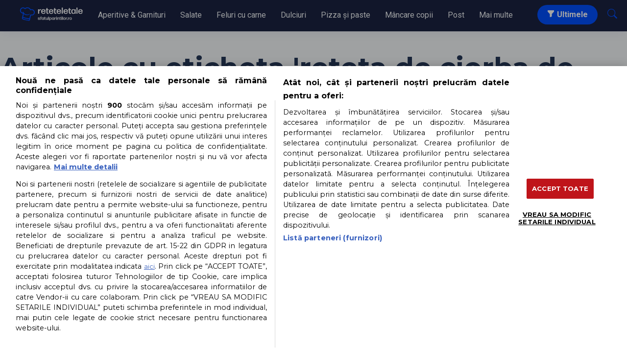

--- FILE ---
content_type: text/html; charset=UTF-8
request_url: https://sfatulparintilor.ro/reteteletale/tag/reteta-de-ciorba-de-pui/
body_size: 9218
content:
<!DOCTYPE html>
<html lang="ro-RO">
	<head>
		<meta charset="UTF-8" />
		<meta name="viewport" content="width=device-width, initial-scale=1.0, user-scalable=0">
		<title>reteta de ciorba de pui | Retetele Tale</title>
		<link rel="profile" href="http://gmpg.org/xfn/11" />
		<link rel="icon" type="image/png" sizes="192x192"  href="https://sfatulparintilor.ro/reteteletale/wp-content/themes/sfatulparintilor_v1/lvd-assets/favicon/android-icon-192x192.png">
		<link rel="icon" type="image/png" sizes="96x96" href="https://sfatulparintilor.ro/reteteletale/wp-content/themes/sfatulparintilor_v1/lvd-assets/favicon/favicon-96x96.png">
		<link rel="stylesheet" href="https://sfatulparintilor.ro/reteteletale/wp-content/themes/sfatulparintilor_v1/style.css" type="text/css" media="screen" />
		<link href="https://fonts.googleapis.com/css2?family=Montserrat:wght@400;700&family=Roboto:wght@300;400;700&display=swap" rel="stylesheet">
		<link rel="stylesheet" href="https://sfatulparintilor.ro/reteteletale/wp-content/themes/sfatulparintilor_v1/lvd-assets/font-icons/style.css" type="text/css" media="screen" />
		<script src="https://ajax.googleapis.com/ajax/libs/jquery/2.1.3/jquery.min.js"></script>
        <script src="https://sfatulparintilor.ro/reteteletale/wp-content/themes/sfatulparintilor_v1/lvd-assets/lvd.js"></script>
		 <!-- BRAT VERSION="1.6" -->
 <script type="text/javascript">
 
    var springq =
 
     springq || [];
      springq.push({
            "s":"sfatulparintilorro",
            "cp":"reteteletale/tag/reteta-de-ciorba-de-pui", //Please go to Chapter ContentPath(cp)
            "url": document.location.href
      });
 </script>


<meta name="cXenseParse:pageclass" content="article"/>
<meta name="cXenseParse:url" content="https://sfatulparintilor.ro/reteteletale/feluri-cu-carne/pui/ciorba-cu-pui-de-tara/"/>
				<meta name='robots' content='index, follow, max-image-preview:large, max-snippet:-1, max-video-preview:-1' />
    <script id="uniqode_sync" type="text/javascript" data-no-optimize="1" data-no-defer="1">
        var uniqode = uniqode || {};
        uniqode.cmd = uniqode.cmd || [];
        uniqode.cmd.push(['page', {
            site: "sfatulparintilor_reteteletale",
            section: "undefined",
            category: JSON.parse('[]'),
            subcategory: JSON.parse('[]'),
            article: "1332",
            tags: JSON.parse('[]'),
        }]);
        var googletag = googletag || {};
        googletag.cmd = googletag.cmd || [];
        var cX = cX || { options: { consent: true } };
        cX.callQueue = cX.callQueue || [];
        var uqhb = uqhb || {};
        uqhb.que = uqhb.que || [];
    </script>
    <script src="https://ineed2s.ro/sfatulparintilor.ro/uniqode.sync.min.js"  type="text/javascript" data-cfasync="false" data-no-optimize="1" data-no-defer="1" async></script>

	<!-- This site is optimized with the Yoast SEO plugin v22.1 - https://yoast.com/wordpress/plugins/seo/ -->
	<link rel="canonical" href="https://sfatulparintilor.ro/reteteletale/tag/reteta-de-ciorba-de-pui/" />
	<meta property="og:locale" content="ro_RO" />
	<meta property="og:type" content="article" />
	<meta property="og:title" content="reteta de ciorba de pui | Retetele Tale" />
	<meta property="og:url" content="https://sfatulparintilor.ro/reteteletale/tag/reteta-de-ciorba-de-pui/" />
	<meta property="og:site_name" content="Retetele Tale" />
	<meta name="twitter:card" content="summary_large_image" />
	<script type="application/ld+json" class="yoast-schema-graph">{"@context":"https://schema.org","@graph":[{"@type":"CollectionPage","@id":"https://sfatulparintilor.ro/reteteletale/tag/reteta-de-ciorba-de-pui/","url":"https://sfatulparintilor.ro/reteteletale/tag/reteta-de-ciorba-de-pui/","name":"reteta de ciorba de pui | Retetele Tale","isPartOf":{"@id":"https://sfatulparintilor.ro/reteteletale/#website"},"primaryImageOfPage":{"@id":"https://sfatulparintilor.ro/reteteletale/tag/reteta-de-ciorba-de-pui/#primaryimage"},"image":{"@id":"https://sfatulparintilor.ro/reteteletale/tag/reteta-de-ciorba-de-pui/#primaryimage"},"thumbnailUrl":"https://sfatulparintilor.ro/reteteletale/wp-content/uploads/2011/03/Ciorba-cu-pui-de-tara-si-cu-smantana-sfatulparintilor.ro-pixabay_com-chicken-2030706_1920.jpg","breadcrumb":{"@id":"https://sfatulparintilor.ro/reteteletale/tag/reteta-de-ciorba-de-pui/#breadcrumb"},"inLanguage":"ro-RO"},{"@type":"ImageObject","inLanguage":"ro-RO","@id":"https://sfatulparintilor.ro/reteteletale/tag/reteta-de-ciorba-de-pui/#primaryimage","url":"https://sfatulparintilor.ro/reteteletale/wp-content/uploads/2011/03/Ciorba-cu-pui-de-tara-si-cu-smantana-sfatulparintilor.ro-pixabay_com-chicken-2030706_1920.jpg","contentUrl":"https://sfatulparintilor.ro/reteteletale/wp-content/uploads/2011/03/Ciorba-cu-pui-de-tara-si-cu-smantana-sfatulparintilor.ro-pixabay_com-chicken-2030706_1920.jpg","width":1920,"height":1275,"caption":"Ciorba cu pui de tara si cu smantana"},{"@type":"BreadcrumbList","@id":"https://sfatulparintilor.ro/reteteletale/tag/reteta-de-ciorba-de-pui/#breadcrumb","itemListElement":[{"@type":"ListItem","position":1,"name":"Retetele tale","item":"https://sfatulparintilor.ro/reteteletale/"},{"@type":"ListItem","position":2,"name":"reteta de ciorba de pui"}]},{"@type":"WebSite","@id":"https://sfatulparintilor.ro/reteteletale/#website","url":"https://sfatulparintilor.ro/reteteletale/","name":"Retetele Tale","description":"powered by SfatulParintilor.ro","potentialAction":[{"@type":"SearchAction","target":{"@type":"EntryPoint","urlTemplate":"https://sfatulparintilor.ro/reteteletale/?s={search_term_string}"},"query-input":"required name=search_term_string"}],"inLanguage":"ro-RO"}]}</script>
	<!-- / Yoast SEO plugin. -->


<link rel='dns-prefetch' href='//sfatulparintilor.ro' />
<link rel="alternate" type="application/rss+xml" title="Retetele Tale &raquo; Flux etichetă reteta de ciorba de pui" href="https://sfatulparintilor.ro/reteteletale/tag/reteta-de-ciorba-de-pui/feed/" />
<script type="text/javascript">
/* <![CDATA[ */
window._wpemojiSettings = {"baseUrl":"https:\/\/s.w.org\/images\/core\/emoji\/14.0.0\/72x72\/","ext":".png","svgUrl":"https:\/\/s.w.org\/images\/core\/emoji\/14.0.0\/svg\/","svgExt":".svg","source":{"concatemoji":"https:\/\/sfatulparintilor.ro\/reteteletale\/wp-includes\/js\/wp-emoji-release.min.js?ver=6.4.3"}};
/*! This file is auto-generated */
!function(i,n){var o,s,e;function c(e){try{var t={supportTests:e,timestamp:(new Date).valueOf()};sessionStorage.setItem(o,JSON.stringify(t))}catch(e){}}function p(e,t,n){e.clearRect(0,0,e.canvas.width,e.canvas.height),e.fillText(t,0,0);var t=new Uint32Array(e.getImageData(0,0,e.canvas.width,e.canvas.height).data),r=(e.clearRect(0,0,e.canvas.width,e.canvas.height),e.fillText(n,0,0),new Uint32Array(e.getImageData(0,0,e.canvas.width,e.canvas.height).data));return t.every(function(e,t){return e===r[t]})}function u(e,t,n){switch(t){case"flag":return n(e,"\ud83c\udff3\ufe0f\u200d\u26a7\ufe0f","\ud83c\udff3\ufe0f\u200b\u26a7\ufe0f")?!1:!n(e,"\ud83c\uddfa\ud83c\uddf3","\ud83c\uddfa\u200b\ud83c\uddf3")&&!n(e,"\ud83c\udff4\udb40\udc67\udb40\udc62\udb40\udc65\udb40\udc6e\udb40\udc67\udb40\udc7f","\ud83c\udff4\u200b\udb40\udc67\u200b\udb40\udc62\u200b\udb40\udc65\u200b\udb40\udc6e\u200b\udb40\udc67\u200b\udb40\udc7f");case"emoji":return!n(e,"\ud83e\udef1\ud83c\udffb\u200d\ud83e\udef2\ud83c\udfff","\ud83e\udef1\ud83c\udffb\u200b\ud83e\udef2\ud83c\udfff")}return!1}function f(e,t,n){var r="undefined"!=typeof WorkerGlobalScope&&self instanceof WorkerGlobalScope?new OffscreenCanvas(300,150):i.createElement("canvas"),a=r.getContext("2d",{willReadFrequently:!0}),o=(a.textBaseline="top",a.font="600 32px Arial",{});return e.forEach(function(e){o[e]=t(a,e,n)}),o}function t(e){var t=i.createElement("script");t.src=e,t.defer=!0,i.head.appendChild(t)}"undefined"!=typeof Promise&&(o="wpEmojiSettingsSupports",s=["flag","emoji"],n.supports={everything:!0,everythingExceptFlag:!0},e=new Promise(function(e){i.addEventListener("DOMContentLoaded",e,{once:!0})}),new Promise(function(t){var n=function(){try{var e=JSON.parse(sessionStorage.getItem(o));if("object"==typeof e&&"number"==typeof e.timestamp&&(new Date).valueOf()<e.timestamp+604800&&"object"==typeof e.supportTests)return e.supportTests}catch(e){}return null}();if(!n){if("undefined"!=typeof Worker&&"undefined"!=typeof OffscreenCanvas&&"undefined"!=typeof URL&&URL.createObjectURL&&"undefined"!=typeof Blob)try{var e="postMessage("+f.toString()+"("+[JSON.stringify(s),u.toString(),p.toString()].join(",")+"));",r=new Blob([e],{type:"text/javascript"}),a=new Worker(URL.createObjectURL(r),{name:"wpTestEmojiSupports"});return void(a.onmessage=function(e){c(n=e.data),a.terminate(),t(n)})}catch(e){}c(n=f(s,u,p))}t(n)}).then(function(e){for(var t in e)n.supports[t]=e[t],n.supports.everything=n.supports.everything&&n.supports[t],"flag"!==t&&(n.supports.everythingExceptFlag=n.supports.everythingExceptFlag&&n.supports[t]);n.supports.everythingExceptFlag=n.supports.everythingExceptFlag&&!n.supports.flag,n.DOMReady=!1,n.readyCallback=function(){n.DOMReady=!0}}).then(function(){return e}).then(function(){var e;n.supports.everything||(n.readyCallback(),(e=n.source||{}).concatemoji?t(e.concatemoji):e.wpemoji&&e.twemoji&&(t(e.twemoji),t(e.wpemoji)))}))}((window,document),window._wpemojiSettings);
/* ]]> */
</script>
<link rel='stylesheet' id='pfs-style-css' href='https://sfatulparintilor.ro/reteteletale/wp-content/plugins/post-from-site/pfs-style.php?ver=6.4.3' type='text/css' media='all' />
<style id='wp-emoji-styles-inline-css' type='text/css'>

	img.wp-smiley, img.emoji {
		display: inline !important;
		border: none !important;
		box-shadow: none !important;
		height: 1em !important;
		width: 1em !important;
		margin: 0 0.07em !important;
		vertical-align: -0.1em !important;
		background: none !important;
		padding: 0 !important;
	}
</style>
<link rel='stylesheet' id='wp-block-library-css' href='https://sfatulparintilor.ro/reteteletale/wp-includes/css/dist/block-library/style.min.css?ver=6.4.3' type='text/css' media='all' />
<style id='classic-theme-styles-inline-css' type='text/css'>
/*! This file is auto-generated */
.wp-block-button__link{color:#fff;background-color:#32373c;border-radius:9999px;box-shadow:none;text-decoration:none;padding:calc(.667em + 2px) calc(1.333em + 2px);font-size:1.125em}.wp-block-file__button{background:#32373c;color:#fff;text-decoration:none}
</style>
<style id='global-styles-inline-css' type='text/css'>
body{--wp--preset--color--black: #000000;--wp--preset--color--cyan-bluish-gray: #abb8c3;--wp--preset--color--white: #ffffff;--wp--preset--color--pale-pink: #f78da7;--wp--preset--color--vivid-red: #cf2e2e;--wp--preset--color--luminous-vivid-orange: #ff6900;--wp--preset--color--luminous-vivid-amber: #fcb900;--wp--preset--color--light-green-cyan: #7bdcb5;--wp--preset--color--vivid-green-cyan: #00d084;--wp--preset--color--pale-cyan-blue: #8ed1fc;--wp--preset--color--vivid-cyan-blue: #0693e3;--wp--preset--color--vivid-purple: #9b51e0;--wp--preset--gradient--vivid-cyan-blue-to-vivid-purple: linear-gradient(135deg,rgba(6,147,227,1) 0%,rgb(155,81,224) 100%);--wp--preset--gradient--light-green-cyan-to-vivid-green-cyan: linear-gradient(135deg,rgb(122,220,180) 0%,rgb(0,208,130) 100%);--wp--preset--gradient--luminous-vivid-amber-to-luminous-vivid-orange: linear-gradient(135deg,rgba(252,185,0,1) 0%,rgba(255,105,0,1) 100%);--wp--preset--gradient--luminous-vivid-orange-to-vivid-red: linear-gradient(135deg,rgba(255,105,0,1) 0%,rgb(207,46,46) 100%);--wp--preset--gradient--very-light-gray-to-cyan-bluish-gray: linear-gradient(135deg,rgb(238,238,238) 0%,rgb(169,184,195) 100%);--wp--preset--gradient--cool-to-warm-spectrum: linear-gradient(135deg,rgb(74,234,220) 0%,rgb(151,120,209) 20%,rgb(207,42,186) 40%,rgb(238,44,130) 60%,rgb(251,105,98) 80%,rgb(254,248,76) 100%);--wp--preset--gradient--blush-light-purple: linear-gradient(135deg,rgb(255,206,236) 0%,rgb(152,150,240) 100%);--wp--preset--gradient--blush-bordeaux: linear-gradient(135deg,rgb(254,205,165) 0%,rgb(254,45,45) 50%,rgb(107,0,62) 100%);--wp--preset--gradient--luminous-dusk: linear-gradient(135deg,rgb(255,203,112) 0%,rgb(199,81,192) 50%,rgb(65,88,208) 100%);--wp--preset--gradient--pale-ocean: linear-gradient(135deg,rgb(255,245,203) 0%,rgb(182,227,212) 50%,rgb(51,167,181) 100%);--wp--preset--gradient--electric-grass: linear-gradient(135deg,rgb(202,248,128) 0%,rgb(113,206,126) 100%);--wp--preset--gradient--midnight: linear-gradient(135deg,rgb(2,3,129) 0%,rgb(40,116,252) 100%);--wp--preset--font-size--small: 13px;--wp--preset--font-size--medium: 20px;--wp--preset--font-size--large: 36px;--wp--preset--font-size--x-large: 42px;--wp--preset--spacing--20: 0.44rem;--wp--preset--spacing--30: 0.67rem;--wp--preset--spacing--40: 1rem;--wp--preset--spacing--50: 1.5rem;--wp--preset--spacing--60: 2.25rem;--wp--preset--spacing--70: 3.38rem;--wp--preset--spacing--80: 5.06rem;--wp--preset--shadow--natural: 6px 6px 9px rgba(0, 0, 0, 0.2);--wp--preset--shadow--deep: 12px 12px 50px rgba(0, 0, 0, 0.4);--wp--preset--shadow--sharp: 6px 6px 0px rgba(0, 0, 0, 0.2);--wp--preset--shadow--outlined: 6px 6px 0px -3px rgba(255, 255, 255, 1), 6px 6px rgba(0, 0, 0, 1);--wp--preset--shadow--crisp: 6px 6px 0px rgba(0, 0, 0, 1);}:where(.is-layout-flex){gap: 0.5em;}:where(.is-layout-grid){gap: 0.5em;}body .is-layout-flow > .alignleft{float: left;margin-inline-start: 0;margin-inline-end: 2em;}body .is-layout-flow > .alignright{float: right;margin-inline-start: 2em;margin-inline-end: 0;}body .is-layout-flow > .aligncenter{margin-left: auto !important;margin-right: auto !important;}body .is-layout-constrained > .alignleft{float: left;margin-inline-start: 0;margin-inline-end: 2em;}body .is-layout-constrained > .alignright{float: right;margin-inline-start: 2em;margin-inline-end: 0;}body .is-layout-constrained > .aligncenter{margin-left: auto !important;margin-right: auto !important;}body .is-layout-constrained > :where(:not(.alignleft):not(.alignright):not(.alignfull)){max-width: var(--wp--style--global--content-size);margin-left: auto !important;margin-right: auto !important;}body .is-layout-constrained > .alignwide{max-width: var(--wp--style--global--wide-size);}body .is-layout-flex{display: flex;}body .is-layout-flex{flex-wrap: wrap;align-items: center;}body .is-layout-flex > *{margin: 0;}body .is-layout-grid{display: grid;}body .is-layout-grid > *{margin: 0;}:where(.wp-block-columns.is-layout-flex){gap: 2em;}:where(.wp-block-columns.is-layout-grid){gap: 2em;}:where(.wp-block-post-template.is-layout-flex){gap: 1.25em;}:where(.wp-block-post-template.is-layout-grid){gap: 1.25em;}.has-black-color{color: var(--wp--preset--color--black) !important;}.has-cyan-bluish-gray-color{color: var(--wp--preset--color--cyan-bluish-gray) !important;}.has-white-color{color: var(--wp--preset--color--white) !important;}.has-pale-pink-color{color: var(--wp--preset--color--pale-pink) !important;}.has-vivid-red-color{color: var(--wp--preset--color--vivid-red) !important;}.has-luminous-vivid-orange-color{color: var(--wp--preset--color--luminous-vivid-orange) !important;}.has-luminous-vivid-amber-color{color: var(--wp--preset--color--luminous-vivid-amber) !important;}.has-light-green-cyan-color{color: var(--wp--preset--color--light-green-cyan) !important;}.has-vivid-green-cyan-color{color: var(--wp--preset--color--vivid-green-cyan) !important;}.has-pale-cyan-blue-color{color: var(--wp--preset--color--pale-cyan-blue) !important;}.has-vivid-cyan-blue-color{color: var(--wp--preset--color--vivid-cyan-blue) !important;}.has-vivid-purple-color{color: var(--wp--preset--color--vivid-purple) !important;}.has-black-background-color{background-color: var(--wp--preset--color--black) !important;}.has-cyan-bluish-gray-background-color{background-color: var(--wp--preset--color--cyan-bluish-gray) !important;}.has-white-background-color{background-color: var(--wp--preset--color--white) !important;}.has-pale-pink-background-color{background-color: var(--wp--preset--color--pale-pink) !important;}.has-vivid-red-background-color{background-color: var(--wp--preset--color--vivid-red) !important;}.has-luminous-vivid-orange-background-color{background-color: var(--wp--preset--color--luminous-vivid-orange) !important;}.has-luminous-vivid-amber-background-color{background-color: var(--wp--preset--color--luminous-vivid-amber) !important;}.has-light-green-cyan-background-color{background-color: var(--wp--preset--color--light-green-cyan) !important;}.has-vivid-green-cyan-background-color{background-color: var(--wp--preset--color--vivid-green-cyan) !important;}.has-pale-cyan-blue-background-color{background-color: var(--wp--preset--color--pale-cyan-blue) !important;}.has-vivid-cyan-blue-background-color{background-color: var(--wp--preset--color--vivid-cyan-blue) !important;}.has-vivid-purple-background-color{background-color: var(--wp--preset--color--vivid-purple) !important;}.has-black-border-color{border-color: var(--wp--preset--color--black) !important;}.has-cyan-bluish-gray-border-color{border-color: var(--wp--preset--color--cyan-bluish-gray) !important;}.has-white-border-color{border-color: var(--wp--preset--color--white) !important;}.has-pale-pink-border-color{border-color: var(--wp--preset--color--pale-pink) !important;}.has-vivid-red-border-color{border-color: var(--wp--preset--color--vivid-red) !important;}.has-luminous-vivid-orange-border-color{border-color: var(--wp--preset--color--luminous-vivid-orange) !important;}.has-luminous-vivid-amber-border-color{border-color: var(--wp--preset--color--luminous-vivid-amber) !important;}.has-light-green-cyan-border-color{border-color: var(--wp--preset--color--light-green-cyan) !important;}.has-vivid-green-cyan-border-color{border-color: var(--wp--preset--color--vivid-green-cyan) !important;}.has-pale-cyan-blue-border-color{border-color: var(--wp--preset--color--pale-cyan-blue) !important;}.has-vivid-cyan-blue-border-color{border-color: var(--wp--preset--color--vivid-cyan-blue) !important;}.has-vivid-purple-border-color{border-color: var(--wp--preset--color--vivid-purple) !important;}.has-vivid-cyan-blue-to-vivid-purple-gradient-background{background: var(--wp--preset--gradient--vivid-cyan-blue-to-vivid-purple) !important;}.has-light-green-cyan-to-vivid-green-cyan-gradient-background{background: var(--wp--preset--gradient--light-green-cyan-to-vivid-green-cyan) !important;}.has-luminous-vivid-amber-to-luminous-vivid-orange-gradient-background{background: var(--wp--preset--gradient--luminous-vivid-amber-to-luminous-vivid-orange) !important;}.has-luminous-vivid-orange-to-vivid-red-gradient-background{background: var(--wp--preset--gradient--luminous-vivid-orange-to-vivid-red) !important;}.has-very-light-gray-to-cyan-bluish-gray-gradient-background{background: var(--wp--preset--gradient--very-light-gray-to-cyan-bluish-gray) !important;}.has-cool-to-warm-spectrum-gradient-background{background: var(--wp--preset--gradient--cool-to-warm-spectrum) !important;}.has-blush-light-purple-gradient-background{background: var(--wp--preset--gradient--blush-light-purple) !important;}.has-blush-bordeaux-gradient-background{background: var(--wp--preset--gradient--blush-bordeaux) !important;}.has-luminous-dusk-gradient-background{background: var(--wp--preset--gradient--luminous-dusk) !important;}.has-pale-ocean-gradient-background{background: var(--wp--preset--gradient--pale-ocean) !important;}.has-electric-grass-gradient-background{background: var(--wp--preset--gradient--electric-grass) !important;}.has-midnight-gradient-background{background: var(--wp--preset--gradient--midnight) !important;}.has-small-font-size{font-size: var(--wp--preset--font-size--small) !important;}.has-medium-font-size{font-size: var(--wp--preset--font-size--medium) !important;}.has-large-font-size{font-size: var(--wp--preset--font-size--large) !important;}.has-x-large-font-size{font-size: var(--wp--preset--font-size--x-large) !important;}
.wp-block-navigation a:where(:not(.wp-element-button)){color: inherit;}
:where(.wp-block-post-template.is-layout-flex){gap: 1.25em;}:where(.wp-block-post-template.is-layout-grid){gap: 1.25em;}
:where(.wp-block-columns.is-layout-flex){gap: 2em;}:where(.wp-block-columns.is-layout-grid){gap: 2em;}
.wp-block-pullquote{font-size: 1.5em;line-height: 1.6;}
</style>
<link rel='stylesheet' id='wp-pagenavi-css' href='https://sfatulparintilor.ro/reteteletale/wp-content/plugins/wp-pagenavi/pagenavi-css.css?ver=2.70' type='text/css' media='all' />
<script type="text/javascript" src="https://sfatulparintilor.ro/reteteletale/wp-includes/js/jquery/jquery.min.js?ver=3.7.1" id="jquery-core-js"></script>
<script type="text/javascript" src="https://sfatulparintilor.ro/reteteletale/wp-includes/js/jquery/jquery-migrate.min.js?ver=3.4.1" id="jquery-migrate-js"></script>
<script type="text/javascript" src="https://sfatulparintilor.ro/reteteletale/wp-includes/js/jquery/jquery.form.min.js?ver=4.3.0" id="jquery-form-js"></script>
<script type="text/javascript" src="https://sfatulparintilor.ro/reteteletale/wp-content/plugins/post-from-site/jquery.MultiFile.pack.js?ver=6.4.3" id="jquery-multi-upload-js"></script>
<script type="text/javascript" src="https://sfatulparintilor.ro/reteteletale/wp-content/plugins/post-from-site/pfs-script.js?ver=6.4.3" id="pfs-script-js"></script>
<link rel="EditURI" type="application/rsd+xml" title="RSD" href="https://sfatulparintilor.ro/reteteletale/xmlrpc.php?rsd" />
<meta name="generator" content="WordPress 6.4.3" />
			<!-- Google tag (gtag.js) -->
<script async src="https://www.googletagmanager.com/gtag/js?id=G-BEMRRPHEGB"></script>
<script>
  window.dataLayer = window.dataLayer || [];
  function gtag(){dataLayer.push(arguments);}
  gtag('js', new Date());

  gtag('config', 'G-BEMRRPHEGB');
  gtag('consent', 'default', {

'ad_storage': 'denied',

'ad_user_data': 'denied',

'ad_personalization': 'denied',

'analytics_storage': 'denied'

});
</script>
	</head>

	<body class="archive tag tag-reteta-de-ciorba-de-pui tag-1332 wp-embed-responsive">
				<!--Ringier-->
		<script> var ad = document.createElement('div'); ad.id = 'AdSense'; ad.className = 'AdSense'; ad.style.display = 'block'; ad.style.position = 'absolute'; ad.style.top = '-1px'; ad.style.height = '1px'; document.body.appendChild(ad); </script>
		<!--End Ringier-->
		<!-- sfatulparintilor.ro Google Tag Manager (noscript) after body open-->
		<noscript><iframe src="https://www.googletagmanager.com/ns.html?id=GTM-PZ5WZZJ"
		height="0" width="0" style="display:none;visibility:hidden"></iframe></noscript>
		<!-- End Google Tag Manager (noscript) -->

		<!--Header-->
		<header class="lvd-header lvd-box-shadow-100">
				<!--Logo-->
				<a href="http://sfatulparintilor.ro/reteteletale/" class="lvd-logo">
					<img class="lvd-img-responsive" src="https://sfatulparintilor.ro/reteteletale/wp-content/themes/sfatulparintilor_v1/images/logo_sfatul_retete.svg" alt="Sfatul Parintilor" />
				</a>
				<!--Menu-->
				<div class="lvd-menu">
					<div class="menu-navigation-container"><ul id="menu-navigation" class="menu"><li id="menu-item-105492" class="menu-item menu-item-type-taxonomy menu-item-object-category menu-item-105492"><a href="https://sfatulparintilor.ro/reteteletale/aperitive-garnituri/">Aperitive &amp; Garnituri</a></li>
<li id="menu-item-97" class="menu-item menu-item-type-taxonomy menu-item-object-category menu-item-97"><a href="https://sfatulparintilor.ro/reteteletale/salate/">Salate</a></li>
<li id="menu-item-86" class="lvd-submenu-activator menu-item menu-item-type-taxonomy menu-item-object-category menu-item-has-children menu-item-86"><a href="https://sfatulparintilor.ro/reteteletale/feluri-cu-carne/">Feluri cu carne</a>
<ul class="sub-menu">
	<li id="menu-item-105493" class="menu-item menu-item-type-taxonomy menu-item-object-category menu-item-105493"><a href="https://sfatulparintilor.ro/reteteletale/feluri-cu-carne/ciorbe-supe-borsuri/">Ciorbe, supe, borsuri</a></li>
	<li id="menu-item-88" class="menu-item menu-item-type-taxonomy menu-item-object-category menu-item-88"><a href="https://sfatulparintilor.ro/reteteletale/feluri-cu-carne/curcan/">Curcan</a></li>
	<li id="menu-item-90" class="menu-item menu-item-type-taxonomy menu-item-object-category menu-item-90"><a href="https://sfatulparintilor.ro/reteteletale/feluri-cu-carne/miel/">Miel</a></li>
	<li id="menu-item-105494" class="menu-item menu-item-type-taxonomy menu-item-object-category menu-item-105494"><a href="https://sfatulparintilor.ro/reteteletale/feluri-cu-carne/peste-si-fructe-de-mare/">Peste si fructe de mare</a></li>
	<li id="menu-item-92" class="menu-item menu-item-type-taxonomy menu-item-object-category menu-item-92"><a href="https://sfatulparintilor.ro/reteteletale/feluri-cu-carne/porc/">Porc</a></li>
	<li id="menu-item-93" class="menu-item menu-item-type-taxonomy menu-item-object-category menu-item-93"><a href="https://sfatulparintilor.ro/reteteletale/feluri-cu-carne/pui/">Pui</a></li>
	<li id="menu-item-94" class="menu-item menu-item-type-taxonomy menu-item-object-category menu-item-94"><a href="https://sfatulparintilor.ro/reteteletale/feluri-cu-carne/rata-gasca/">Rață &#038; Gâscă</a></li>
	<li id="menu-item-95" class="menu-item menu-item-type-taxonomy menu-item-object-category menu-item-95"><a href="https://sfatulparintilor.ro/reteteletale/feluri-cu-carne/vita/">Vită</a></li>
	<li id="menu-item-114955" class="menu-item menu-item-type-taxonomy menu-item-object-category menu-item-114955"><a href="https://sfatulparintilor.ro/reteteletale/meniul-zilei-by-gospodina-corporatista/">Retetele Gospodinei Corporatiste</a></li>
</ul>
</li>
<li id="menu-item-105495" class="lvd-submenu-activator menu-item menu-item-type-taxonomy menu-item-object-category menu-item-has-children menu-item-105495"><a href="https://sfatulparintilor.ro/reteteletale/dulciuri/">Dulciuri</a>
<ul class="sub-menu">
	<li id="menu-item-105496" class="menu-item menu-item-type-taxonomy menu-item-object-category menu-item-105496"><a href="https://sfatulparintilor.ro/reteteletale/dulciuri/cozonac/">Cozonac</a></li>
	<li id="menu-item-105497" class="menu-item menu-item-type-taxonomy menu-item-object-category menu-item-105497"><a href="https://sfatulparintilor.ro/reteteletale/dulciuri/placinte/">Plăcinte</a></li>
	<li id="menu-item-105498" class="menu-item menu-item-type-taxonomy menu-item-object-category menu-item-105498"><a href="https://sfatulparintilor.ro/reteteletale/dulciuri/prajituri-desert-de-casa/">Prăjituri</a></li>
	<li id="menu-item-105499" class="menu-item menu-item-type-taxonomy menu-item-object-category menu-item-105499"><a href="https://sfatulparintilor.ro/reteteletale/dulciuri/torturi/">Torturi</a></li>
</ul>
</li>
<li id="menu-item-96" class="menu-item menu-item-type-taxonomy menu-item-object-category menu-item-96"><a href="https://sfatulparintilor.ro/reteteletale/pizza-si-paste/">Pizza și paste</a></li>
<li id="menu-item-82" class="lvd-submenu-activator menu-item menu-item-type-taxonomy menu-item-object-category menu-item-has-children menu-item-82"><a href="https://sfatulparintilor.ro/reteteletale/mancare-pentru-copii/">Mâncare copii</a>
<ul class="sub-menu">
	<li id="menu-item-84" class="menu-item menu-item-type-taxonomy menu-item-object-category menu-item-84"><a href="https://sfatulparintilor.ro/reteteletale/mancare-pentru-copii/retete-copii-6-12-luni/">Rețete copii 6-12 luni</a></li>
</ul>
</li>
<li id="menu-item-100" class="lvd-submenu-activator menu-item menu-item-type-taxonomy menu-item-object-category menu-item-has-children menu-item-100"><a href="https://sfatulparintilor.ro/reteteletale/vegetarieni-post/">Post</a>
<ul class="sub-menu">
	<li id="menu-item-105500" class="menu-item menu-item-type-taxonomy menu-item-object-category menu-item-105500"><a href="https://sfatulparintilor.ro/reteteletale/vegetarieni-post/felul-doi-post/">Felul doi post</a></li>
	<li id="menu-item-105502" class="menu-item menu-item-type-taxonomy menu-item-object-category menu-item-105502"><a href="https://sfatulparintilor.ro/reteteletale/vegetarieni-post/supe-ciorbe-post/">Supe, ciorbe post</a></li>
</ul>
</li>
<li id="menu-item-118197" class="lvd-submenu-activator menu-item menu-item-type-custom menu-item-object-custom menu-item-has-children menu-item-118197"><a href="#">Mai multe</a>
<ul class="sub-menu">
	<li id="menu-item-127161" class="lvd-submenu-activator menu-item menu-item-type-custom menu-item-object-custom menu-item-has-children menu-item-127161"><a href="#">+</a>
	<ul class="sub-menu">
		<li id="menu-item-76" class="menu-item menu-item-type-taxonomy menu-item-object-category menu-item-76"><a href="https://sfatulparintilor.ro/reteteletale/bauturi-cocktailuri/">Băuturi</a></li>
		<li id="menu-item-105489" class="menu-item menu-item-type-taxonomy menu-item-object-category menu-item-105489"><a href="https://sfatulparintilor.ro/reteteletale/conserve-si-muraturi/">Conserve-Murături</a></li>
		<li id="menu-item-105488" class="menu-item menu-item-type-taxonomy menu-item-object-category menu-item-105488"><a href="https://sfatulparintilor.ro/reteteletale/mic-dejun/">Mic dejun</a></li>
	</ul>
</li>
	<li id="menu-item-127140" class="lvd-submenu-activator menu-item menu-item-type-custom menu-item-object-custom menu-item-has-children menu-item-127140"><a href="#">Recomandari</a>
	<ul class="sub-menu">
		<li id="menu-item-127141" class="menu-item menu-item-type-custom menu-item-object-custom menu-item-127141"><a href="https://sfatulparintilor.ro/reteteletale/feluri-cu-carne/ciorbe-supe-borsuri/ciorba-de-perisoare-cum-sa-prepari-cea-mai-delicioasa-ciorba-de-perisoare/">Ciorba de perisoare</a></li>
		<li id="menu-item-127144" class="menu-item menu-item-type-custom menu-item-object-custom menu-item-127144"><a href="https://sfatulparintilor.ro/reteteletale/dulciuri/gogosi-pufoase-cea-mai-cautata-reteta-de-gogosi/">Gogosi pufoase</a></li>
		<li id="menu-item-127145" class="menu-item menu-item-type-custom menu-item-object-custom menu-item-127145"><a href="https://sfatulparintilor.ro/reteteletale/dulciuri/clatite-pufoase-cu-lapte-batut/">Clatite</a></li>
		<li id="menu-item-127146" class="menu-item menu-item-type-custom menu-item-object-custom menu-item-127146"><a href="https://sfatulparintilor.ro/reteteletale/dulciuri/lapte-de-pasare-bucuria-dulce-a-copilariei/">Lapte de pasare</a></li>
		<li id="menu-item-127147" class="menu-item menu-item-type-custom menu-item-object-custom menu-item-127147"><a href="https://sfatulparintilor.ro/reteteletale/pizza-si-paste/paste-carbonara-cea-mai-buna-si-usoara-reteta-carbonara/">Paste carbonara</a></li>
		<li id="menu-item-127148" class="menu-item menu-item-type-custom menu-item-object-custom menu-item-127148"><a href="https://sfatulparintilor.ro/reteteletale/feluri-cu-carne/ciorbe-supe-borsuri/ciorba-radauteana-reteta-autentica-din-radauti/">Ciorba radauteana</a></li>
		<li id="menu-item-127149" class="menu-item menu-item-type-custom menu-item-object-custom menu-item-127149"><a href="https://sfatulparintilor.ro/reteteletale/feluri-cu-carne/ciorbe-supe-borsuri/ciorba-de-burta-cum-sa-faci-cea-mai-buna-ciorba-de-burta/">Ciorba de burta</a></li>
		<li id="menu-item-127150" class="menu-item menu-item-type-custom menu-item-object-custom menu-item-127150"><a href="https://sfatulparintilor.ro/reteteletale/dulciuri/prajitura-alba-ca-zapada-reteta-pentru-cea-mai-fina-prajitura/">Prajitura Alba ca Zapada</a></li>
		<li id="menu-item-127151" class="menu-item menu-item-type-custom menu-item-object-custom menu-item-127151"><a href="https://sfatulparintilor.ro/familie-parinti/alimentatie-sanatoasa/retete-de-prajituri-top-30-prajiturile-copilariei/">Retete de prajituri</a></li>
		<li id="menu-item-127152" class="menu-item menu-item-type-custom menu-item-object-custom menu-item-127152"><a href="https://sfatulparintilor.ro/familie-parinti/actualitate/retete-de-post-cele-mai-gustoase-25-de-prajituri-de-post/">Prajituri de post</a></li>
		<li id="menu-item-127153" class="menu-item menu-item-type-custom menu-item-object-custom menu-item-127153"><a href="https://sfatulparintilor.ro/reteteletale/retete-sanatoase/ardei-umpluti-10-retete-secretele-celor-mai-savurosi-ardei-umpluti/">Ardei umpluti</a></li>
		<li id="menu-item-127154" class="menu-item menu-item-type-custom menu-item-object-custom menu-item-127154"><a href="https://sfatulparintilor.ro/familie-parinti/alimentatie-sanatoasa/tocanita-de-cartofi-10-retete-delicioase-alese-pe-spranceana/">Tocanita de cartofi</a></li>
		<li id="menu-item-127155" class="menu-item menu-item-type-custom menu-item-object-custom menu-item-127155"><a href="https://sfatulparintilor.ro/familie-parinti/alimentatie-sanatoasa/aluat-pizza-secretele-unui-aluat-de-pizza-ca-la-pizzeriile-celebre/">Aluat pizza</a></li>
		<li id="menu-item-127156" class="menu-item menu-item-type-custom menu-item-object-custom menu-item-127156"><a href="https://sfatulparintilor.ro/familie-parinti/actualitate/retete-de-post-30-de-preparate-populare/">Retete de post</a></li>
	</ul>
</li>
	<li id="menu-item-127157" class="lvd-submenu-activator menu-item menu-item-type-custom menu-item-object-custom menu-item-has-children menu-item-127157"><a href="#">Retea</a>
	<ul class="sub-menu">
		<li id="menu-item-118847" class="menu-item menu-item-type-custom menu-item-object-custom menu-item-118847"><a href="http://sfatulparintilor.ro">Sfatul Parintilor</a></li>
		<li id="menu-item-118848" class="menu-item menu-item-type-custom menu-item-object-custom menu-item-118848"><a href="http://sfatulparintilor.ro/problemesex">Relatii &#038; Cuplu</a></li>
		<li id="menu-item-123637" class="menu-item menu-item-type-custom menu-item-object-custom menu-item-123637"><a href="http://sfatulparintilor.ro/sfatgradinite/">Sfat Grădinițe</a></li>
	</ul>
</li>
</ul>
</li>
</ul></div>				</div>
				<!--Search button-->
				<a class="lvd-header-search-button lvd-i-search" href="javascript: searchShowHide();"><span class="icon-search"></span></a>
				<!--Search box-->
				<div class="lvd-search-popup" style="display:none;">
					<a href="javascript:void(0)" class="lvd-search-close"><span class="icon-x-lg"></span></a>
					<form method="get" id="searchform" class="lvd-search" action="https://sfatulparintilor.ro/reteteletale/"><label class="hidden" for="s"></label><input type="text" class="lvd-search-input" placeholder="search..." value="" name="s" id="s" /><input type="submit" class="lvd-search-button" id="cauta_btn" value="Cauta" /></form>
<div class="clear"></div>
				</div>
				<!--Cta header-->
				<a href="https://sfatulparintilor.ro/reteteletale/ultimele-100-de-retete" class="lvd-header-cta lvd-offer-button">
                        <span class="icon-funnel-fill"></span> Ultimele
</a>
				<!--Hamburger menu button-->
				<div class="lvd-menu-button">
					<span></span>
					<span></span>
					<span></span>
				</div>
		</header>
		<!--END header-->
		
		<div class="lvd-header-spacer" id="lvd-top"></div>

		<!--AD-->
		<div id="sam_branding" class="branding_sfatul lvd-mt">
			<!-- /1011785/sfatul_async/980x250_300x100_sfatul_hp_p1 -->
			<div id='div-gpt-ad-1552470652732-0'>
			
			</div>
					</div>
		<!--End AD-->	
    <!-- START page-->
    <div id="page">
    <!-- START page left-->
    <div id="page_left">
    <div class="category_container">
    <!--//-->


	

	
	<h1>Articole cu eticheta 'reteta de ciorba de pui':</h1>

	


		
				<div class="category_item">
                	<div class="category_item_left"><a href="https://sfatulparintilor.ro/reteteletale/feluri-cu-carne/pui/ciorba-cu-pui-de-tara/"><img width="350" height="250" src="https://sfatulparintilor.ro/reteteletale/wp-content/uploads/2011/03/Ciorba-cu-pui-de-tara-si-cu-smantana-sfatulparintilor.ro-pixabay_com-chicken-2030706_1920-350x250.jpg" class="attachment-sfatul_img_medie size-sfatul_img_medie wp-post-image" alt="Ciorba cu pui de tara si cu smantana" decoding="async" fetchpriority="high" /></a></div>
                    <div class="category_item_right">
                    	<h2><a href="https://sfatulparintilor.ro/reteteletale/feluri-cu-carne/pui/ciorba-cu-pui-de-tara/">Ciorba cu pui de tara si cu smantana</a></h2>
                        <p class="post_date">

--- FILE ---
content_type: text/css
request_url: https://sfatulparintilor.ro/reteteletale/wp-content/themes/sfatulparintilor_v1/style.css
body_size: 18816
content:
/*
 Theme Name: Sfatul Parintilor (2022)
 Theme URI: http://www.sfatulparintilor.ro
 Description:
 Version: 1.0
 Author: Live Design
 Author URI: http://livedesign.ro
/* Core version 1.0.0*/

/* Sizing conventions:
xs = extra small
sm = small
base = normal
md = medium
lg = large
xl = extra large
*/

/*----------------------------- MAIN -----------------------------*/
@import url("style/custom.css"); 
@import url("style/tpl-third-party-overwrite.css"); 

/*----------------------------- TEMPLATES -----------------------------*/
@import url("style/tpl-header.css"); 
@import url("style/tpl-page.css"); 
  @import url("style/tpl-hero.css");
@import url("style/tpl-blog.css"); 
@import url("style/tpl-footer.css"); 

/*----------------------------- COMPONENTS -----------------------------*/
@import url("style/component-wings.css"); 
@import url("style/component-text-section.css"); 
@import url("style/component-accordion.css"); 
@import url("style/component-card-grid.css"); 
@import url("style/component-card-wings.css"); 
@import url("style/component-card-text.css"); 

/*----------------------------- VARIABLES -----------------------------*/
:root 
{
--lvd-color-text:#253858;
--lvd-color-primary:#1a2241;
--lvd-color-primary-100:#E0E8FF;
--lvd-color-primary-200:#446087;
--lvd-color-primary-300:#ffc000;
--lvd-color-secondary:#004eff;
--lvd-color-secondary-100:#000000;
--lvd-color-secondary-200:#000000;
--lvd-color-secondary-300:#000000;
--lvd-color-third:#40ED99;
--lvd-color-black:#000000;
--lvd-color-white:#FFFFFF;
--lvd-color-gray-100:#f5f8fa;
--lvd-color-gray-200:#F0F0F0;
--lvd-color-gray-300:#F0F0F0;
--lvd-color-gray-400:#666666;
--lvd-color-success:#B5F8D8;
--lvd-color-error:#000000;
--lvd-color-warning:#555555;
--lvd-color-info:#555555;

--lvd-width-stopper:1800px;
--lvd-width-fullhd:1344px;
--lvd-width-widescreen:1152px;
--lvd-width-desktop:960px;

--lvd-text-xs:11px;  
--lvd-text-sm:14px; 
--lvd-text-base:16px; 
--lvd-text-md:18px;
--lvd-text-lg:26px;
--lvd-text-xl:40px;
--lvd-text-2xl:48px;
--lvd-text-3xl:56px;

/*fonts*/
--lvd-primary-font:'Montserrat', sans-serif;
--lvd-secondary-font:'Roboto', sans-serif;

/*margin bottom heading and paragraph*/
--lvd-mb-txt:20px;

--lvd-rounded:10px;
--lvd-rounded-top:10px 10px 0 0;
--lvd-rounded-right: 0 10px 10px 0;
--lvd-rounded-bottom: 0 0 10px 10px;
--lvd-rounded-left: 10px 0 0 10px;

--lvd-rounded-md:20px;

--lvd-gap:16px;

--lvd-line-height-base:1.8;

--lvd-cover-image-height:600px;


/*to del*/
--lvd-text-size1:60px;        
--lvd-text-size2:40px;        /*Extra large*/
--lvd-text-size3:30px;        /*Large*/
--lvd-text-size4:24px;        /*Extra medium*/
--lvd-text-size5:20px;        /*Medium*/
--lvd-text-size-regular:16px; /*Regular*/
--lvd-text-size-small:13px;   /*Small*/
--lvd-regular-text-spacer:16px; 

--lvd-regular-text-color:#555555;
--lvd-color1:#777777;
--lvd-color2:#F0F0F0;
--lvd-color3:#9D9D9D;
--lvd-color4:#F9F9F9;
}




/*----------------------------- RESET -----------------------------*/
html, body, div, span,iframe, applet, object, h1, h2, h3, h4, h5, h6, p, blockquote,small, strike, strong, sub, sup, tt, var,dl, dt, dd, ul, li, fieldset, form, label, legend,table, caption, pre,a, abbr, acronym, address, big, cite, code,del, dfn, em, font, ins, kbd, q, s, samp, tbody, tfoot, thead, tr, th, td {margin:0; padding:0; border:0; outline:0; vertical-align:baseline; background:transparent;}
img     {margin:0; padding:0; border:0; outline:0; text-decoration:none; background:transparent;}
ul      {list-style: none;}
strong  {font-weight: bold;}
:focus  {outline: 0;}




/*----------------------------- ROOT -----------------------------*/
body 	 	  {font-family: var(--lvd-primary-font); font-size:var(--lvd-text-base); font-weight:300; background:var(--lvd-color-gray-100); color:var(--lvd-color-text);}
a        	{color:var(--lvd-color-secondary); padding:0; margin:0; border:0; text-decoration:none;}
a:hover  	{color:#000000; text-decoration:none; }
p 		 	  {margin-bottom: var(--lvd-mb-txt); line-height: var(--lvd-line-height-base); margin-block-start: 0; margin-block-end: 0;}
* 			  {-webkit-box-sizing: border-box; -moz-box-sizing: border-box; -ms-box-sizing: border-box; box-sizing: border-box;}
input 		{-webkit-border-radius:0; border-radius:0;}
input[type=text], input[type=button], input[type=email], input[type=tel] {-webkit-appearance: none;}
input[type=checkbox]{-webkit-appearance:checkbox !important;}

/*display*/
.lvd-no-mobile      {display:block !important;}
.lvd-no-desktop     {display:none !important;}

/* rounded corners */
.lvd-rounded, .lvd-rounded img                {border-radius:var(--lvd-rounded);}
.lvd-rounded-top, .lvd-rounded-top img        {border-radius:var(--lvd-rounded-top);}
.lvd-rounded-right, .lvd-rounded-right img    {border-radius:var(--lvd-rounded-right);}
.lvd-rounded-bottom, .lvd-rounded-bottom img  {border-radius:var(--lvd-rounded-bottom);}
.lvd-rounded-left, .lvd-rounded-left img      {border-radius:var(--lvd-rounded-left);}

/*sep line*/
.lvd-sep-line           {border-top:4px solid var(--lvd-color4); height:1px;}

/*video responsive*/
.lvd-video              {position: relative; padding-bottom: 56.25%; margin: 0 auto; height: 0; overflow: hidden;}
.lvd-video iframe	      {position: absolute; top: 0; left: 0; width: 100%; height: 100%;}

/*effect*/
.lvd-box-shadow-100     {box-shadow: 0 1px 4px 0 rgb(20 20 43 / 1%), 0 3px 6px 0 rgb(51 71 255 / 1%), 0 4px 22px 0 rgb(21 19 91 / 6%);}
.lvd-box-shadow-200     {box-shadow:  0 1px 4px 0 rgb(20 20 43 / 1%), 0 3px 6px 0 rgb(51 71 255 / 1%), 0 4px 22px 0 rgb(21 19 91 / 4%);}
.lvd-effect-shadow2     {box-shadow: 0px 5px 14px 0px rgb(36 36 59 / 7%);}

/*table*/
.lvd-table                    {box-shadow: 0 0 6px rgba(0,0,0,0.07); background:#FFF; border-collapse: collapse;  width:100%; empty-cells: show;}
.lvd-table td, .lvd-table th  {padding:10px 16px; border:1px solid #00ACEE; }
.lvd-table th                 {color:#00ACEE; font-family: 'Montserrat', sans-serif;  font-size:20px; font-weight:700; text-align: left;}
.lvd-table table              {box-shadow: 0 0 6px rgba(0,0,0,0.07); background:#FFF; border-collapse: collapse;  width:100%; empty-cells: show;}

.lvd-noclass        {}
.lvd-clear          {clear: both;}




/*----------------------------- COLORS -----------------------------*/
/*base text color*/
.lvd-color-text			      {color:var(--lvd-color-text);}

/*brand text colors*/
.lvd-color-primary			  {color:var(--lvd-color-primary);}
.lvd-color-primary-100		{color:var(--lvd-color-primary-100);}
.lvd-color-primary-200		{color:var(--lvd-color-primary-200);}
.lvd-color-primary-300		{color:var(--lvd-color-primary-300);}
.lvd-color-secondary 		  {color:var(--lvd-color-secondary);}
.lvd-color-secondary-100 	{color:var(--lvd-color-secondary-100);}
.lvd-color-secondary-200 	{color:var(--lvd-color-secondary-200);}
.lvd-color-secondary-300 	{color:var(--lvd-color-secondary-300);}
.lvd-color-third 		      {color:var(--lvd-color-third);}

/*neutral text colors*/
.lvd-color-black          {color:var(--lvd-color-black);}
.lvd-color-white          {color:var(--lvd-color-white);}
.lvd-color-gray-100       {color:var(--lvd-color-gray-100);}
.lvd-color-gray-200       {color:var(--lvd-color-gray-200);}
.lvd-color-gray-300       {color:var(--lvd-color-gray-300);}
.lvd-color-gray-400       {color:var(--lvd-color-gray-400);}

/*semantic text colors*/
.lvd-color-success        {color:var(--lvd-color-success);}
.lvd-color-error          {color:var(--lvd-color-error);}
.lvd-color-warning        {color:var(--lvd-color-warning);}
.lvd-color-info           {color:var(--lvd-color-info);}

/*background color*/
.lvd-background-primary	  {background-color:var(--lvd-color-primary);}
.lvd-background-secondary	{background-color:var(--lvd-color-secondary);}
.lvd-background-third 		{background-color:var(--lvd-color-third);}
.lvd-background-white     {background-color:var(--lvd-color-white);}
.lvd-background-black     {background-color:var(--lvd-color-black);}




/*----------------------------- TYPOGRAPHY -----------------------------*/
h1, h2, h3, h4, h5      {margin-bottom:var(--lvd-mb-txt);}
h1 	                    {font-size:var(--lvd-text-3xl);}
h2 	                    {font-size:var(--lvd-text-2xl);}
h3 	                    {font-size:var(--lvd-text-xl);}
h4 	                    {font-size:var(--lvd-text-lg);}
h5 	                    {font-size:var(--lvd-text-md);}

.lvd-text-xs            {font-size:var(--lvd-text-xs);}
.lvd-text-sm            {font-size:var(--lvd-text-sm);}
.lvd-text-base          {font-size:var(--lvd-text-base);}
.lvd-text-md            {font-size:var(--lvd-text-md);}
.lvd-text-lg            {font-size:var(--lvd-text-lg);}
.lvd-text-xl            {font-size:var(--lvd-text-xl);}
.lvd-text-2xl           {font-size:var(--lvd-text-2xl);}
.lvd-text-3xl           {font-size:var(--lvd-text-3xl);}

.lvd-text-bold 			    {font-weight:700;}
.lvd-text-underline     {text-decoration: underline;}
.lvd-text-italic 			  {font-style: italic;}

.lvd-text-left          {text-align:left;}
.lvd-text-center        {text-align:center;}
.lvd-text-right         {text-align:right;}




/*----------------------------- IMAGES -----------------------------*/
/*Image responsive*/
.lvd-img-responsive     {max-width:100%; height:auto; vertical-align:bottom;}
.lvd-img-responsive img {max-width:100%; height:auto; vertical-align:bottom;}

/*Image cover*/
.lvd-img-cover          {background-size:cover !important; background-position:center !important; background-repeat:no-repeat !important;}
.lvd-img-fit img        {object-fit: cover;}




/*----------------------------- LAYOUT -----------------------------*/
/* Position */
.lvd-inset-0          {top: 0px; right: 0px; bottom: 0px; left: 0px;}

/* Align */
.lvd-align-center     {margin:0 auto;}

/* Sizing */
.lvd-width-stopper    {max-width:var(--lvd-width-stopper); width:100%; margin:0 auto;}
.lvd-width-full       {width:100%;}
.lvd-width-fullhd     {max-width: var(--lvd-width-fullhd); margin:0 auto;}
.lvd-width-widescreen {max-width: var(--lvd-width-widescreen); margin:0 auto;}
.lvd-width-desktop    {max-width: var(--lvd-width-desktop); margin:0 auto;}

/* Spacing */
.lvd-spacer-xs        {height:10px;}
.lvd-spacer-sm        {height:20px;}
.lvd-spacer           {height:40px;}
.lvd-spacer-md        {height:80px;}
.lvd-spacer-lg        {height:100px;}
.lvd-spacer-xl        {height:120px;}
.lvd-spacer-2xl       {height:140px;}
.lvd-spacer-3xl       {height:160px;}

/* Padding */
.lvd-pxy-none        {padding:0;}
.lvd-pxy-xs          {padding:10px;}
.lvd-pxy-sm          {padding:20px;}
.lvd-pxy             {padding:40px;}
.lvd-pxy-md          {padding:60px;}
.lvd-pxy-lg          {padding:80px;}
.lvd-pxy-xl          {padding:100px;}

.lvd-px-xs           {padding:0 10px 0 10px;}
.lvd-px-sm           {padding:0 20px 0 20px;}
.lvd-px              {padding:0 40px 0 40px;}
.lvd-px-md           {padding:0 60px 0 60px;}
.lvd-px-lg           {padding:0 80px 0 80px;}
.lvd-px-xl           {padding:0 100px 0 100px;}

.lvd-py-xs           {padding:10px 0 10px 0;}
.lvd-py-sm           {padding:20px 0 20px 0;}
.lvd-py              {padding:40px 0 40px 0;}
.lvd-py-md           {padding:60px 0 60px 0;}
.lvd-py-lg           {padding:80px 0 80px 0;}
.lvd-py-xl           {padding:100px 0 100px 0;}

.lvd-pt-xs           {padding-top:10px;}
.lvd-pt-sm           {padding-top:20px;}
.lvd-pt              {padding-top:40px;}
.lvd-pt-md           {padding-top:60px;}
.lvd-pt-lg           {padding-top:80px;}
.lvd-pt-xl           {padding-top:100px;}

.lvd-pb-xs           {padding-bottom:10px;}
.lvd-pb-sm           {padding-bottom:20px;}
.lvd-pb              {padding-bottom:40px;}
.lvd-pb-md           {padding-bottom:60px;}
.lvd-pb-lg           {padding-bottom:80px;}
.lvd-pb-xl           {padding-bottom:100px;}

.lvd-pl-xs           {padding-left:10px;}
.lvd-pl-sm           {padding-left:20px;}
.lvd-pl              {padding-left:40px;}
.lvd-pl-md           {padding-left:60px;}
.lvd-pl-lg           {padding-left:80px;}
.lvd-pl-xl           {padding-left:100px;}

.lvd-pr-xs           {padding-right:10px;}
.lvd-pr-sm           {padding-right:20px;}
.lvd-pr              {padding-right:40px;}
.lvd-pr-md           {padding-right:60px;}
.lvd-pr-lg           {padding-right:80px;}
.lvd-pr-xl           {padding-right:100px;}

/* Margin */
.lvd-mxy-none        {padding:0;}
.lvd-mxy-xs          {margin:10px;}
.lvd-mxy-sm          {margin:20px;}
.lvd-mxy             {margin:40px;}
.lvd-mxy-md          {margin:60px;}
.lvd-mxy-lg          {margin:80px;}
.lvd-mxy-xl          {margin:100px;}

.lvd-mx-xs           {margin:0 10px 0 10px;}
.lvd-mx-sm           {margin:0 20px 0 20px;}
.lvd-mx              {margin:0 40px 0 40px;}
.lvd-mx-md           {margin:0 60px 0 60px;}
.lvd-mx-lg           {margin:0 80px 0 80px;}
.lvd-mx-xl           {margin:0 100px 0 100px;}

.lvd-my-xs           {margin:10px 0 10px 0;}
.lvd-my-sm           {margin:20px 0 20px 0;}
.lvd-my              {margin:40px 0 40px 0;}
.lvd-my-md           {margin:60px 0 60px 0;}
.lvd-my-lg           {margin:80px 0 80px 0;}
.lvd-my-xl           {margin:100px 0 100px 0;}

.lvd-mt-xs           {margin-top:10px;}
.lvd-mt-sm           {margin-top:20px;}
.lvd-mt              {margin-top:40px;}
.lvd-mt-md           {margin-top:60px;}
.lvd-mt-lg           {margin-top:80px;}
.lvd-mt-xl           {margin-top:100px;}

.lvd-mb-xs           {margin-bottom:10px;}
.lvd-mb-sm           {margin-bottom:20px;}
.lvd-mb              {margin-bottom:40px;}
.lvd-mb-md           {margin-bottom:60px;}
.lvd-mb-lg           {margin-bottom:80px;}
.lvd-mb-xl           {margin-bottom:100px;}

.lvd-ml-xs           {margin-left:10px;}
.lvd-ml-sm           {margin-left:20px;}
.lvd-ml              {margin-left:40px;}
.lvd-ml-md           {margin-left:60px;}
.lvd-ml-lg           {margin-left:80px;}
.lvd-ml-xl           {margin-left:100px;}

.lvd-mr-xs           {margin-right:10px;}
.lvd-mr-sm           {margin-right:20px;}
.lvd-mr              {margin-right:40px;}
.lvd-mr-md           {margin-right:60px;}
.lvd-mr-lg           {margin-right:80px;}
.lvd-mr-xl           {margin-right:100px;}

.lvd-mb-block-spacer-sm     {margin-bottom:40px;}
.lvd-mb-block-spacer        {margin-bottom:80px;}
.lvd-mb-block-spacer-md     {margin-bottom:120px;}
.lvd-mb-block-spacer-lg     {margin-bottom:160px;}
.lvd-mb-block-spacer-none   {margin-bottom:0;}

/* Flexbox */
.lvd-row, .lvd-flex 	{display: flex; flex-direction: row; flex-wrap: wrap;}

.lvd-row-between 	    {justify-content: space-between;} /*horiz align*/
.lvd-row-center 	    {justify-content: center;}
.lvd-row-around 	    {justify-content: space-around;}
.lvd-row-evenly       {justify-content: space-evenly;}

.lvd-items-start 			{align-items: flex-start;} /*vertical align*/
.lvd-items-end     	  {align-items: flex-end;}
.lvd-items-center 	  {align-items: center;}
.lvd-items-stretch 	  {align-items: stretch;}
.lvd-items-baseline   {align-items: baseline;}

.lvd-self-start 		  {align-self: flex-start;}
.lvd-self-end 	      {align-self: flex-end;}
.lvd-self-center 	    {-ms-grid-row-align:center; align-self:center;} /*self vertical align*/

.lvd-flex-grow        {flex-grow: 1;}
.lvd-flex-grow0       {flex-grow: 0;}

.lvd-flex-shrink      {flex-shrink: 1;}
.lvd-flex-shrink0     {flex-shrink: 0;}

.lvd-gap0             {--lvd-gap: 0px;}
.lvd-gap1             {--lvd-gap: 16px;}
.lvd-gap2             {--lvd-gap: 12px;}
.lvd-gap3             {--lvd-gap: 10px;}
.lvd-gap4             {--lvd-gap: 4px;}

.lvd-c2               {max-width:calc(50% - var(--lvd-gap)); width:100%;}
.lvd-c3               {max-width:calc(33.3333% - var(--lvd-gap)); width:100%;}
.lvd-c4               {max-width:calc(25% - var(--lvd-gap)); width:100%;}
.lvd-c5               {max-width:calc(20% - var(--lvd-gap)); width:100%;}
.lvd-c6               {max-width:calc(16.6666% - var(--lvd-gap)); width:100%;}
.lvd-c7               {max-width:calc(14.2857% - var(--lvd-gap)); width:100%;}
.lvd-c8               {max-width:calc(12.5% - var(--lvd-gap)); width:100%;}

.lvd-order1           {order:1;}
.lvd-order2           {order:2;}
.lvd-order3           {order:3;}

.lvd-margin-gap           {margin:calc(-1 * var(--lvd-gap) / 2);}
.lvd-margin-gap .lvd-c4   {margin:calc(var(--lvd-gap) / 2);}

/* Grids */
.lvd-grid             {display:grid;}
.lvd-grid-cols1       {grid-template-columns: repeat(1, minmax(0, 1fr));}
.lvd-grid-cols2       {grid-template-columns: repeat(2, minmax(0, 1fr));}
.lvd-grid-cols3       {grid-template-columns: repeat(3, minmax(0, 1fr));}
.lvd-grid-cols4       {grid-template-columns: repeat(4, minmax(0, 1fr));}
.lvd-grid-cols5       {grid-template-columns: repeat(5, minmax(0, 1fr));}
.lvd-grid-cols6       {grid-template-columns: repeat(6, minmax(0, 1fr));}
.lvd-grid-cols7       {grid-template-columns: repeat(7, minmax(0, 1fr));}
.lvd-grid-cols8       {grid-template-columns: repeat(8, minmax(0, 1fr));}
.lvd-grid-flow-row    {grid-auto-flow: row;}
.lvd-grid-flow-col    {grid-auto-flow: column;}

.lvd-grid-gap-none    {gap:0px;}
.lvd-grid-gap-xs      {gap:4px;}
.lvd-grid-gap-sm      {gap:8px;}
.lvd-grid-gap         {gap:12px;}
.lvd-grid-gap-md      {gap:20px;}
.lvd-grid-gap-lg      {gap:40px;}
.lvd-grid-gap-xl      {gap:60px;}
.lvd-grid-gap-2xl     {gap:80px;}
.lvd-grid-gap-3xl     {gap:100px;}




/*----------------------------- MOBILE (sm) -----------------------------*/
@media (min-width:1px) and (max-width:767px)
{

/* ROOT */
body 	 	  {font-size:15px;}

.lvd-c1-sm {width:100%; max-width:100%;}
.lvd-grid-cols1-sm    {grid-template-columns: repeat(1, minmax(0, 1fr));}

/*display*/
.lvd-no-mobile      {display:none !important;}
.lvd-no-desktop     {display:block !important;}

/*----------------------------- TYPOGRAPHY -----------------------------*/
h1, h2, h3, h4, h5      {margin-bottom:var(--lvd-mb-txt);}
h1 	                    {font-size:var(--lvd-text-3xl);}
h2 	                    {font-size:var(--lvd-text-2xl);}
h3 	                    {font-size:var(--lvd-text-xl);}
h4 	                    {font-size:var(--lvd-text-lg);}
h5 	                    {font-size:var(--lvd-text-md);}

.lvd-text-xs            {--lvd-text-xs:11px;}
.lvd-text-sm            {--lvd-text-sm:13px;}
.lvd-text-base          {--lvd-text-base:15px;}
.lvd-text-md            {--lvd-text-md:16px;}
.lvd-text-lg            {--lvd-text-lg:26px;}
.lvd-text-xl            {--lvd-text-xl:28px;}
.lvd-text-2xl           {--lvd-text-2xl:30px;}
.lvd-text-3xl           {--lvd-text-3xl:36px;}


.lvd-mb-block-spacer    {margin-bottom:60px;}

}
/*----------------------------- END MOBILE -----------------------------*/

/*----------------------------- TABLET (md) -----------------------------*/
@media (min-width:768px) and (max-width:1023px)
{
.lvd-c2-md {width:100%; max-width:50%;}

}
/*----------------------------- END TABLET -----------------------------*/

--- FILE ---
content_type: text/css
request_url: https://sfatulparintilor.ro/reteteletale/wp-content/themes/sfatulparintilor_v1/lvd-assets/font-icons/style.css
body_size: 4936
content:
@font-face {
  font-family: 'icomoon';
  src:  url('fonts/icomoon.eot?s1xfak');
  src:  url('fonts/icomoon.eot?s1xfak#iefix') format('embedded-opentype'),
    url('fonts/icomoon.ttf?s1xfak') format('truetype'),
    url('fonts/icomoon.woff?s1xfak') format('woff'),
    url('fonts/icomoon.svg?s1xfak#icomoon') format('svg');
  font-weight: normal;
  font-style: normal;
  font-display: block;
}

[class^="icon-"], [class*=" icon-"] {
  /* use !important to prevent issues with browser extensions that change fonts */
  font-family: 'icomoon' !important;
  speak: never;
  font-style: normal;
  font-weight: normal;
  font-variant: normal;
  text-transform: none;
  line-height: 1;

  /* Better Font Rendering =========== */
  -webkit-font-smoothing: antialiased;
  -moz-osx-font-smoothing: grayscale;
}

.icon-trash-fill:before {
  content: "\e900";
}
.icon-trash:before {
  content: "\e901";
}
.icon-zoom-in:before {
  content: "\e902";
}
.icon-zoom-out:before {
  content: "\e903";
}
.icon-signpost:before {
  content: "\e904";
}
.icon-info-circle-fill:before {
  content: "\e905";
}
.icon-info-circle:before {
  content: "\e906";
}
.icon-info-square-fill:before {
  content: "\e907";
}
.icon-info-square:before {
  content: "\e908";
}
.icon-house:before {
  content: "\e909";
}
.icon-funnel-fill:before {
  content: "\e90a";
}
.icon-funnel:before {
  content: "\e90b";
}
.icon-exclamation-circle-fill:before {
  content: "\e90c";
}
.icon-exclamation-circle:before {
  content: "\e90d";
}
.icon-exclamation-square-fill:before {
  content: "\e90f";
}
.icon-exclamation-square:before {
  content: "\e911";
}
.icon-exclamation-triangle-fill:before {
  content: "\e912";
}
.icon-exclamation-triangle:before {
  content: "\e913";
}
.icon-circle-fill:before {
  content: "\e914";
}
.icon-circle:before {
  content: "\e915";
}
.icon-calendar:before {
  content: "\e916";
}
.icon-arrow-left:before {
  content: "\e917";
}
.icon-arrow-right:before {
  content: "\e918";
}
.icon-cart-fill:before {
  content: "\e919";
}
.icon-cart:before {
  content: "\e91a";
}
.icon-cart2:before {
  content: "\e91b";
}
.icon-cart3:before {
  content: "\e91c";
}
.icon-cart4:before {
  content: "\e91d";
}
.icon-bag-fill:before {
  content: "\e91e";
}
.icon-bag:before {
  content: "\e91f";
}
.icon-robot:before {
  content: "\e920";
}
.icon-download:before {
  content: "\e921";
}
.icon-camera-fill:before {
  content: "\e922";
}
.icon-camera:before {
  content: "\e923";
}
.icon-headset:before {
  content: "\e924";
}
.icon-headphones:before {
  content: "\e925";
}
.icon-telephone-fill:before {
  content: "\e926";
}
.icon-telephone:before {
  content: "\e927";
}
.icon-phone:before {
  content: "\e928";
}
.icon-chat-fill:before {
  content: "\e929";
}
.icon-chat-left:before {
  content: "\e92a";
}
.icon-chat:before {
  content: "\e92b";
}
.icon-envelope-fill:before {
  content: "\e92c";
}
.icon-envelope:before {
  content: "\e92d";
}
.icon-geo-alt-fill:before {
  content: "\e92e";
}
.icon-geo-alt:before {
  content: "\e92f";
}
.icon-geo-fill:before {
  content: "\e930";
}
.icon-geo:before {
  content: "\e931";
}
.icon-person-fill:before {
  content: "\e932";
}
.icon-person:before {
  content: "\e933";
}
.icon-search:before {
  content: "\e934";
}
.icon-play-circle-fill:before {
  content: "\e935";
}
.icon-play-circle:before {
  content: "\e936";
}
.icon-play-fill:before {
  content: "\e937";
}
.icon-play:before {
  content: "\e938";
}
.icon-heart-fill:before {
  content: "\e939";
}
.icon-heart:before {
  content: "\e93a";
}
.icon-star-fill:before {
  content: "\e93b";
}
.icon-star:before {
  content: "\e93c";
}
.icon-check-all:before {
  content: "\e93d";
}
.icon-check-circle-fill:before {
  content: "\e93e";
}
.icon-check-circle:before {
  content: "\e93f";
}
.icon-check-lg:before {
  content: "\e940";
}
.icon-check-square-fill:before {
  content: "\e941";
}
.icon-check-square:before {
  content: "\e942";
}
.icon-check:before {
  content: "\e943";
}
.icon-check2-all:before {
  content: "\e944";
}
.icon-check2-circle:before {
  content: "\e945";
}
.icon-check2-square:before {
  content: "\e946";
}
.icon-check2:before {
  content: "\e947";
}
.icon-x-circle-fill:before {
  content: "\e948";
}
.icon-x-circle:before {
  content: "\e949";
}
.icon-x-lg:before {
  content: "\e94a";
}
.icon-x-square-fill:before {
  content: "\e94b";
}
.icon-x-square:before {
  content: "\e94c";
}
.icon-x:before {
  content: "\e94d";
}
.icon-chevron-right:before {
  content: "\e94e";
}
.icon-chevron-down:before {
  content: "\e94f";
}
.icon-lvd-search:before {
  content: "\e90e";
}
.icon-lvd-user:before {
  content: "\e910";
}
.icon-facebook:before {
  content: "\ea90";
}
.icon-instagram:before {
  content: "\ea92";
}
.icon-whatsapp:before {
  content: "\ea93";
}
.icon-twitter:before {
  content: "\ea96";
}
.icon-youtube:before {
  content: "\ea9d";
}
.icon-linkedin2:before {
  content: "\eaca";
}
.icon-file-pdf:before {
  content: "\eadf";
}
.icon-file-word:before {
  content: "\eae1";
}
.icon-file-excel:before {
  content: "\eae2";
}


--- FILE ---
content_type: text/css;charset=UTF-8
request_url: https://sfatulparintilor.ro/reteteletale/wp-content/plugins/post-from-site/pfs-style.php?ver=6.4.3
body_size: 931
content:
/* CSS generated for the Post-From-Site plugin. Defaults can be edited through settings page in Wordpress. */


#pfs_form p {
  display: block !important;
  text-align: left !important;
}

#pfs_form input[type="submit"] {
  float: left;
}

.pfs-post-box{            
    margin: 10px 0;  
}

.pfs-post-box h1 {
    
}
.pfs-post-box textarea {      
        
}

.pfs-post-box input { 
    
}
.pfs-post-box input.upload { 
    border:none;
}
#pfs_meta select {
    width:225px;
    
}
.pfs-post-box h4 {
    bottom: -20px;
    color: #666;
    display: block;
    font-size: 16px;
    font-weight: bold;  
}

#pfs_catchecks, #pfs_tagchecks {
    float:left;   
    text-align:center;
    margin-bottom: 10px;
}
#pfs_meta h4 {    
    
    display:block;
    text-align:left;
}
#pfs-imgdivAdaugretetata {
    margin-bottom: 10px;
}
#pfs_meta input, #pfs_meta label {
    margin:0;
    
}
.pfs-post-box h3 {
    
}

#pfs-alert {
  margin-bottom: 10px;
}

#pfs-alert p {
    margin-bottom:0;
}





--- FILE ---
content_type: text/css
request_url: https://sfatulparintilor.ro/reteteletale/wp-content/themes/sfatulparintilor_v1/style/custom.css
body_size: 6444
content:

/* Listing */
.lvd-listing-body {}
.lvd-listing {width: calc(100% - 320px);}
.lvd-sidebar {width:300px;}
.lvd-news-box {position:relative; border-radius: 16px; background: var(--lvd-color-white); border: 1px solid #eff0f6; box-shadow: 0 1px 4px 0 rgb(20 20 43 / 1%), 0 3px 6px 0 rgb(51 71 255 / 1%), 0 4px 22px 0 rgb(21 19 91 / 4%);}
.lvd-news-box .lvd-image { width:350px;}
.lvd-news-box .lvd-image img {border-radius:16px 0 0 16px;}
.lvd-news-box .lvd-content {width: calc(100% - 350px); padding:30px; }
.lvd-news-box .lvd-keyword {text-transform:uppercase; font-size:var(--lvd-text-xs); margin-bottom: 10px;}
.lvd-news-box .lvd-title {color:var(--lvd-color-primary); margin-bottom:10px;}
.lvd-news-box .lvd-meta {font-size:var(--lvd-text-xs); position:absolute; bottom:20px; right:20px; opacity:0.6;}


/* Appearence */
.lvd-style-apply.lvd-style-accent                       {background:var(--lvd-color-primary);}
.lvd-style-apply.lvd-style-dark                         {background:var(--lvd-color-black);; color:#FFFFFF;}
.lvd-style-apply.lvd-style-dark .lvd-button-primary     {background:#FFF; color:var(--lvd-color-secondary);}
.lvd-style-apply.lvd-style-dark .lvd-button-ghost       {color:#FFF; border-color:#FFF;}
.lvd-style-apply.lvd-style-dark .lvd-title              {color:#FFFFFF;}
.lvd-style-apply.lvd-style-dark .lvd-keyword            {color:#FFFFFF;}
.lvd-style-apply.lvd-style-light                        {background:var(--lvd-color-gray-200);}
.lvd-style-apply.lvd-style-white                        {background:#FFF;}

/* 404 */
.lvd-page404                                            {min-height:500px;}

/* Buttons */
.lvd-button-primary                                     {display:inline-block; height:48px; line-height:48px; font-weight:700; font-size:16px; font-family: var(--lvd-secondary-font);  background:var(--lvd-color-secondary); color:#FFF; padding:0 20px; border:1px solid var(--lvd-color-secondary);  border-radius:25px;}
.lvd-button-primary:hover                               {color:#FFF; opacity:0.7;}

.lvd-button-primary-small                               {display:inline-block; height:32px; line-height:32px; font-weight:400; font-size:16px; font-family: var(--lvd-secondary-font);  background:var(--lvd-color-black); color:#FFF; padding:0 16px; border-radius:15px;}
.lvd-button-primary-small:hover                         {color:#FFF; opacity:0.7;}

.lvd-button-secondary                                   {background: var(--lvd-color-secondary); color:#FFF; display:inline-block; padding:0 25px; height:40px; font-weight:700; line-height:40px; border-radius:20px;  margin-bottom:4px;}
.lvd-button-secondary:hover                             {opacity:0.8; color:#FFF;}

.lvd-button-ghost                                       {display:inline-block; height:48px; line-height:48px; border:1px solid var(--lvd-color-secondary); color:var(--lvd-color-secondary); font-weight:700; border-radius:25px; padding:0 20px; }
.lvd-button-ghost:hover                                 {color:var(--lvd-color-secondary); opacity:0.7; }

/* Jump anchor */
.lvd-anchor                                             {position:absolute; z-index:-1; left:0; margin-top:-100px;}

/* Breadcrumbs */
.lvd-breadcrumbs                                        {font-weight:300; font-size:var(--lvd-text-sm); font-family: var(--lvd-secondary-font);}

/* Default format */
.lvd-default p                                          {line-height: var(--lvd-line-height-base); margin-bottom:var(--lvd-mb-txt);}
.lvd-default h2                                         {font-size:28px;}
.lvd-default ul                                         {margin-bottom:var(--lvd-mb-txt); padding-left:20px;}
.lvd-default li                                         {list-style:none; position:relative; margin-bottom:8px; padding-left:8px;}
.lvd-default li::before                                 {position:absolute; top:-7px; left:-8px; content: "\2022"; font-size:26px; color:var(--lvd-color-secondary); font-weight: bold;}
.lvd-default blockquote                                 {font-size:var(--lvd-text-md); border-left:1px solid var(--lvd-color-primary); padding-left:20px; margin-left:20px;}

/* Page basic */
.lvd-page-basic                                         {border-radius: 16px; background: var(--lvd-color-white);border: 1px solid #eff0f6; box-shadow: 0 1px 4px 0 rgb(20 20 43 / 1%), 0 3px 6px 0 rgb(51 71 255 / 1%), 0 4px 22px 0 rgb(21 19 91 / 4%); padding:40px;}
.lvd-page-basic .lvd-image img                          {width:100%; height:var(--lvd-cover-image-height); border-radius:var(--lvd-rounded-md);}


/* Pagination */
.lvd-pagination                                     {}
.lvd-pagination .current {display:inline-block; height:38px; line-height:38px; font-weight:700; font-size:16px; font-family: var(--lvd-secondary-font);  background:var(--lvd-color-white); color:var(--lvd-color-text); padding:0 20px; border:1px solid var(--lvd-color-white);  border-radius:19px; box-shadow: 0 1px 4px 0 rgb(20 20 43 / 1%), 0 3px 6px 0 rgb(51 71 255 / 1%), 0 4px 22px 0 rgb(21 19 91 / 4%); margin-right:12px;}
.lvd-pagination .inactive {display:inline-block; height:38px; line-height:38px; font-weight:700; font-size:16px; font-family: var(--lvd-secondary-font);  background:var(--lvd-color-secondary); color:#FFF; padding:0 20px; border:1px solid var(--lvd-color-secondary);  border-radius:19px; box-shadow: 0 1px 4px 0 rgb(20 20 43 / 1%), 0 3px 6px 0 rgb(51 71 255 / 1%), 0 4px 22px 0 rgb(21 19 91 / 4%); margin-right:12px;}
.lvd-pagination .inactive:hover                               {color:#FFF; opacity:0.7;}

.branding_sfatul {text-align:center;}

/* MOBILE (sm) */
@media (min-width:1px) and (max-width:767px)
{
/* Page basic */
.lvd-page-basic .lvd-image img                          {height:260px;}
.lvd-page-basic                                         {padding:0 20px;}

/* Listing */
.lvd-listing-body {}
.lvd-listing {width: calc(100% - 20px);  margin-left:10px; margin-right:10px; margin-bottom:20px;}
.lvd-sidebar {width: calc(100% - 20px);  margin-left:10px; margin-right:10px; margin-bottom:20px;}
.lvd-news-box {}
.lvd-news-box .lvd-image { width:100%;}
.lvd-news-box .lvd-image img {border-radius:16px 16px 0 0; width:100%;}
.lvd-news-box .lvd-content {width:100%; padding:30px; }
.lvd-news-box .lvd-title {font-size:var(--lvd-text-md);}

/* Default format */
.lvd-default h2                                         {font-size:22px;}

}

/* TABLET (md) */
@media (min-width:768px) and (max-width:1023px)
{


}

--- FILE ---
content_type: text/css
request_url: https://sfatulparintilor.ro/reteteletale/wp-content/themes/sfatulparintilor_v1/style/tpl-third-party-overwrite.css
body_size: 454
content:
.addtoany_share_save_container {margin-top:30px !important;}
.addtoany_list.a2a_kit_size_32 a:not(.addtoany_special_service)>span {border-radius:16px;}
/*caseta cuprins*/
.toc_white {width: 100% !important;border-radius:10px; padding:40px 60px 20px 60px !important; border:0 !important; margin-bottom:16px; box-shadow: 0 0 6px rgba(0,0,0,0.06); background: #FFF; }


.ot_cookie_settings_btn {
    width:42px; height:42px; line-height:42px; text-align:center; padding:0;
    background-color: var(--lvd-color-primary) !important;
    border-radius:30px;
}

--- FILE ---
content_type: text/css
request_url: https://sfatulparintilor.ro/reteteletale/wp-content/themes/sfatulparintilor_v1/style/tpl-header.css
body_size: 10294
content:
/* Header */
.lvd-header                                         {position:fixed; right:0; left:0; width: 100%; border-radius: 0; height:64px; z-index:9991;  background: var(--lvd-color-primary); }
.lvd-header-spacer                                  {height:64px;}
.lvd-logo                                           {width:130px;height:auto;position:absolute; left:40px; top:9px; display:block;}

.lvd-header-cta                                     {position:absolute; z-index:992; right:60px; top:10px; height:40px; line-height:40px; font-weight:700; font-size:16px; font-family: var(--lvd-secondary-font);  background:var(--lvd-color-secondary); color:var(--lvd-color-white); padding:0 20px; border-radius:20px;}
.lvd-header-cta:hover                               {opacity:0.7;}

.lvd-header-search-button                           {position:absolute; z-index:99999; top:18px; right:20px; font-size:20px; }
.lvd-search-popup                                   {position:fixed;top:0; right:0; left:0; height:64px; line-height:64px;width:100%; z-index:999999; animation-duration: 0.3s;animation-name: dropHeader;animation-timing-function: ease-in;  background: var(--lvd-color-primary); }
.lvd-search-close                                   {position:absolute; right:40px; top:0; color:var(--lvd-color-white); font-size:20px; font-weight:400;}
.lvd-search                                         {height:40px; line-height: 40px; display:block;  width:80%; margin:10px auto 0 auto;}
.lvd-search-input                                   {border:0;  border-radius:20px 0 0 20px; height:40px; line-height:40px; text-indent:20px; background:var(--lvd-color-white); font-size:16px; width:calc(100% - 120px);padding:0; margin:0; display:inline-block; vertical-align:top; color:var(--lvd-color-primary-200);}
.lvd-search-input placeholder                       {color:var(--lvd-color-primary-200);}
.lvd-search-button                                  {border:0; height:40px;  line-height: 40px; font-weight:700; font-size:16px; border-radius:0 20px 20px 0;  padding:0; margin:0 0 0 0; width:120px; display:inline-block; vertical-align:top; color:var(--lvd-color-white); background:var(--lvd-color-secondary); }

.lvd-menu-button                                    {display: none;}

/* Menu */
.lvd-menu                                           {position:absolute; opacity: 1; visibility: visible; z-index: 999999; top:11px; left:200px;  font-family: var(--lvd-secondary-font);  width:100%; max-width:1200px;}
.lvd-menu ul, .lvd-menu ul ul                       {list-style: none;}
.lvd-menu ul *.menu-item-has-children::after        {}
.lvd-menu ul                                        {display:flex; flex-direction: row; flex-wrap: wrap; justify-content: start;}
.lvd-menu ul .current-menu-item                     {}
.lvd-menu ul .current-menu-item a                   {}
.lvd-menu ul .current-menu-item a:hover             {}
.lvd-menu ul .current-menu-item a:visited           {}
.lvd-menu ul li                                     {margin-right:30px; line-height:40px; font-size: 16px; font-weight:400;}
.lvd-menu ul li:hover                               {}
.lvd-menu ul li a                                   {display:inline-block; color:var(--lvd-color-gray-100);}
.lvd-menu ul li a:hover                             {color:var(--lvd-color-white);}

/* level 2*/
.lvd-menu ul ul                                     {display:grid; visibility: hidden; grid-template-columns: repeat(4, minmax(0, 1fr)); gap:20px; position: absolute; top:10px; left:-40px; z-index: 9999;  width:100%; max-width:1600px; border:1px solid var(--lvd-gray-300); border-radius:8px; margin-top:30px; padding:40px; background-color: var(--lvd-color-white);  box-shadow: 0 1px 4px 0 rgb(20 20 43 / 1%), 0 3px 6px 0 rgb(51 71 255 / 1%), 0 4px 22px 0 rgb(21 19 91 / 10%); }
.lvd-menu ul li:hover > ul                          {visibility: visible;}
/* .lvd-menu ul ul:before                              {bottom: 100%; left:30px; content: " "; position: absolute; width: 0; height: 0; border-style: solid; border-width: 0 10px 6px 10px; border-color: transparent transparent #FFF transparent; } dropdown container arrow top*/
.lvd-menu ul ul:after, .lvd-menu ul ul:before       {}
.lvd-menu ul ul li                                  {height: auto; line-height:1.2; font-size:16px; margin-right:0;}
.lvd-menu ul ul li:first-child                      {}
.lvd-menu ul ul li:last-child                       {}
.lvd-menu ul ul li a                                {color:var(--lvd-color-primary);}
.lvd-menu ul ul li a:before                         {content:none !important;} 
.lvd-menu ul ul li:hover a                          {color:var(--lvd-color-primary); }
.lvd-menu ul li.hover, .lvd-menu ul li:hover        {z-index: 9999; cursor: default;}
.lvd-menu ul *.menu-item-has-children::after        {/*content: "\e94f";font-family: 'icomoon';font-size: 8px; color:var(--lvd-color-white); margin-left: 2px;*/}
.lvd-menu ul *.dir                                  {} /*current page*/

/* level 3*/
.lvd-menu ul ul ul                                  {visibility: hidden; position:relative; grid-template-columns: repeat(1, minmax(0, 1fr)); gap:0; left:auto; top:auto;  padding: 0; margin-top:8px; width: 100%; box-shadow:none; border:0;}
.lvd-menu ul li:hover > ul ul                       {visibility: visible;}
.lvd-menu ul ul ul:before                           {border:0;}
.lvd-menu ul ul ul li                               {width:100%; height:auto; line-height:1.2; font-size:14px; font-weight:300; margin-right:0; margin-bottom:8px;}
.lvd-menu ul ul ul li a                             {color:var(--lvd-color-primary-200);}
.lvd-menu ul ul ul li:hover  a                      {color:var(--lvd-color-primary);}


/* MOBILE (sm) */
@media (min-width:1px) and (max-width:767px)
{
/* Header */
.lvd-header                                         {right:0; left:0; width: 100%;}
.lvd-logo                                           {width:100px;height:auto;position:absolute; left:70px; top:10px; display:block;}

.lvd-header-cta                                     {top:14px; height:34px; line-height:36px; padding:0 16px; border-radius:17px;}
.lvd-header-cta span                                {display:none;}
.lvd-header-cta:hover                               {opacity:0.7;}

.lvd-header-search-button                           {top:20px;  }
.lvd-search-close                                   {right:10px;}
.lvd-search                                         {width: calc(100% - 56px); margin:12px 40px 0 10px;}
.lvd-search-input                                   {width:calc(100% - 100px);}
.lvd-search-button                                  {width:100px; border-radius:0 20px 20px 0 !important; -webkit-appearance: none;}


/* Hamburger menu */
.lvd-menu-button                                    {display: block; width: 26px; height: 18px; cursor: pointer; position: absolute; left:20px; top:20px;}
.lvd-menu-button span                               {display: block; width: 100%; position: absolute; left: 0; height: 2px; transform: rotate(0deg); background: var(--lvd-color-white); transition: 0.25s ease-in-out;}
.lvd-menu-button span:nth-child(1)                  {top: 0px;}
.lvd-menu-button span:nth-child(2)                  {top: 9px;}
.lvd-menu-button span:nth-child(3)                  {top: 18px;}
.lvd-menu-button.active span:nth-child(1)           {top: 9px; transform: rotate(135deg);}
.lvd-menu-button.active span:nth-child(2)           {opacity: 0; left: -40px;}
.lvd-menu-button.active span:nth-child(3)           {top: 9px; transform: rotate(-135deg);}

.lvd-submenu-arrow                                  {position:absolute; top:11px; right:20px; z-index:2; display:block; width:34px; height:34px; background:var(--lvd-color-secondary); line-height:34px; text-align:center; border-radius:17px;}
.lvd-submenu-arrow:after                            {content: "\e94f";font-family: 'icomoon'; font-size: 14px; color: var(--lvd-color-white);}
.lvd-submenu-arrow.active                           {transform: rotate(-180deg);}

.lvd-menu                                           {opacity: 0; visibility: hidden; height:0; position:fixed; top:64px; left:0; bottom:0; right:0; background:var(--lvd-color-white); overflow-y: auto; padding:20px 0; border-radius: 0; }
.lvd-menu.active                                    {opacity: 1; visibility: visible; height:auto;}   

/* level 1 */
.lvd-menu ul                                        {display:block;  width:100%;}
.lvd-menu ul li                                     {font-size: 20px;  position:relative; padding: 0 40px; margin-right:0; line-height:1; border-bottom:1px solid var(--lvd-color-gray-300);}
.lvd-menu ul li a                                   {display:inline-block; padding:20px 0; color:var(--lvd-color-black);}
.lvd-menu ul *.menu-item-has-children::after        {display:none;}

/* level 2 */
.lvd-menu ul ul                                     {display:none; visibility: visible;  position: relative; top:auto; left:auto; bottom:auto; height:100%; width: calc(100% + 60px); margin-top:4px; margin-bottom:20px; margin-left:-30px; margin-right:-30px; box-shadow: 8px 8px 32px rgba(0, 0, 0, 0.1); opacity:1; padding:0; }

.lvd-menu ul ul li                                  {position:relative; padding:0 30px;}
.lvd-menu ul ul li a                                {color:var(--lvd-color-black);}
.lvd-menu ul ul  .lvd-submenu-arrow                 {top:13px;background:var(--lvd-color-white); border:1px solid var(--lvd-color-secondary); line-height:34px; text-align:center; border-radius:17px;}
.lvd-menu ul ul .lvd-submenu-arrow:after            {color: var(--lvd-color-secondary);}
.lvd-menu ul li:hover > ul                          {visibility: visible;}

/* level 3*/
.lvd-menu ul ul ul                                  {display:none; visibility: visible; left:auto; top:auto;  padding: 0; margin-top:8px; margin-left:0; margin-right:0; width: 100%; box-shadow:none; border:0;}
.lvd-menu ul ul .lvd-submenu-activator.active ul    {display:block;}
.lvd-menu ul ul ul li                               {border-bottom:0; padding:0;}
.lvd-menu ul ul ul li  a                            {padding:6px 0;}


.responsive-menu-button {display:none!important;}
}

/* TABLET (md) */
@media (min-width:768px) and (max-width:1023px)
{


}

--- FILE ---
content_type: text/css
request_url: https://sfatulparintilor.ro/reteteletale/wp-content/themes/sfatulparintilor_v1/style/tpl-page.css
body_size: 2106
content:
/* Default page */
.llvd-page-basic h2                    {color:var(--lvd-color-secondary); font-weight:700;}
.llvd-page-basic h3                    {color:var(--lvd-color-secondary); font-weight:700;}
.llvd-page-basic h4                    {color:var(--lvd-color-secondary); font-weight:700;}
.llvd-page-basic h5                    {color:var(--lvd-color-secondary); font-weight:700;}
.llvd-page-basic p                     {line-height:var(--lvd-regular-line-height); margin-bottom:var(--lvd-regular-text-spacer);}
.llvd-page-basic ul                    {margin-bottom:16px; padding-left:60px;}
.llvd-page-basic ul.wp-block-gallery   {padding-left:0;}
.llvd-page-basic li                    {list-style:none; position:relative; margin-bottom:8px; padding-left:8px;}
.llvd-page-basic li::before            {position:absolute; top:-9px; left:-8px; content: "\2022"; font-size:26px; color:var(--lvd-color-primary); font-weight: bold;}
.llvd-page-basic blockquote            {font-size:20px; line-height:1.4; padding-left:40px; padding-top:20px; padding-bottom:20px;}
.llvd-page-basic .wp-block-columns     {margin-bottom:0;}
.llvd-page-basic .wp-block-image figcaption {font-size:var(--lvd-text-size-small); padding:0 20px; margin: 0 0 16px 0; position:relative; display:inline-block;}
.llvd-page-basic div                   {max-width:100%;}

/*common*/
.llvd-page-basic figure                            {margin-block-start: 0; margin-block-end: 0; margin-inline-start: 0; margin-inline-end: 0;}
.llvd-page-basic img                               {max-width:100%; height:auto; vertical-align: bottom; margin-bottom:var(--lvd-regular-text-spacer); border-radius:var(--lvd-rounded1);}
.llvd-page-basic .wp-block-embed__wrapper          {position: relative; padding-bottom: 56.25%; margin: 10px 0 40px 0; height: 0; overflow: hidden;}
.llvd-page-basic .wp-block-embed__wrapper iframe	{position: absolute; top: 0; left: 0; width: 100%; height: 100%;}
/*----------------------------- END Page default -----------------------------*/

/* Container page */
.lvd-page {}

/* MOBILE (sm) */
@media (min-width:1px) and (max-width:767px)
{

}

/* TABLET (md) */
@media (min-width:768px) and (max-width:1023px)
{


}

--- FILE ---
content_type: text/css
request_url: https://sfatulparintilor.ro/reteteletale/wp-content/themes/sfatulparintilor_v1/style/tpl-hero.css
body_size: 2931
content:
/* Hero home*/
.lvd-hero {border-radius: 18px 18px 16px 16px; background: var(--lvd-color-secondary);border: 1px solid #eff0f6;box-shadow: 0 1px 4px 0 rgb(20 20 43 / 1%), 0 3px 6px 0 rgb(51 71 255 / 1%), 0 4px 22px 0 rgb(21 19 91 / 4%); width: calc(50% - 5px);}
.lvd-hero .lvd-image {width:100%; height:360px; border-radius:16px 16px 0 0;}
.lvd-hero .lvd-title {padding:40px; color:#FFF;}
.lvd-featured {position:relative; border-radius: 16px; padding:50px 35px; background: var(--lvd-color-white);border: 1px solid #eff0f6;box-shadow: 0 1px 4px 0 rgb(20 20 43 / 1%), 0 3px 6px 0 rgb(51 71 255 / 1%), 0 4px 22px 0 rgb(21 19 91 / 4%); width: calc(50% - 5px);}
.lvd-featured-item {padding:5px;}
.lvd-featured-item:hover {background:var(--lvd-color-primary-100); border-radius:8px;}
.lvd-featured .lvd-img {width:160px;}
.lvd-featured .lvd-img img {border-radius: 8px; }
.lvd-featured .lvd-title {width: calc(100% - 180px); color:var(--lvd-color-primary); margin-bottom:0;}
.lvd-featured .lvd-shape1 {position:absolute; left:20px; top:10px;}
.lvd-featured .lvd-shape2 {position:absolute; bottom:10px; right:20px;}
.lvd-shape1 {width:40px; height:40px; background:url('../images/shape1.svg');}
.lvd-shape2 {width:60px; height:60px; background:url('../images/shape2.svg'); opacity:0.2;}
.lvd-shape3 {width:120px; height:20px; background:url('../images/shape3.svg'); opacity:0.4;}

/* Hero basic */
.lvd-hero-basic {text-align:center;}
.lvd-hero-basic h1 {color:var(--lvd-color-black);}

/* Hero wings */
.lvd-hero-wings-container                  {position:relative; z-index:2;}
.lvd-hero-wings .lvd-breadcrumbs           {padding:20px 40px; font-size:var(--lvd-text-xs); text-align:center; opacity:0.4;}
.lvd-hero-wings .lvd-content               {padding:20px 40px;}
.lvd-hero-wings .lvd-keyword               {color:var(--lvd-color-secondary); font-weight: 700; margin-bottom:10px; text-transform:uppercase;}
.lvd-hero-wings .lvd-title                 {font-weight: 700; margin-bottom:10px; color:var(--lvd-color-black);}

/* MOBILE (sm) */
@media (min-width:1px) and (max-width:767px)
{
/* Hero home*/
.lvd-hero {width: calc(100% - 20px); margin-left:10px; margin-right:10px; margin-bottom:20px;}
.lvd-hero .lvd-image {height:260px;}
.lvd-featured {padding:50px 10px; width: calc(100% - 20px); margin-left:10px; margin-right:10px; }
.lvd-featured-item {padding:5px;}
.lvd-featured-item:hover {all: unset;}
.lvd-featured .lvd-img {width:120px;}
.lvd-featured .lvd-title {width: calc(100% - 140px); }
.lvd-featured .lvd-title h2 {font-size:var(--lvd-text-sm);}

/* Hero basic*/    
.lvd-hero-basic.lvd-mxy-md {margin:40px;}

/* Hero pyramid*/
.lvd-hero-pyramid .lvd-image {margin-right:20px; margin-left:20px;}
.lvd-hero-pyramid .lvd-pxy-lg {padding:40px;}

/* Hero cover scroll */
.lvd-hero-cover-scroll {height:600px; }

/* Hero wings */
.lvd-hero-wings.lvd-px   {padding-left:20px; padding-right:20px;}
.lvd-hero-wings.lvd-px .lvd-content {padding:20px;}

}

/* TABLET (md) */
@media (min-width:768px) and (max-width:1023px)
{


}

--- FILE ---
content_type: text/css
request_url: https://sfatulparintilor.ro/reteteletale/wp-content/themes/sfatulparintilor_v1/style/tpl-blog.css
body_size: 9963
content:
/*Blog category*/
.lvd-blog-list-title              {text-align:center; color:var(--lvd-color-secondary);}

.lvd-blog-list-body               {}
.lvd-blog-list-posts              {order:2; width: calc(100% - 320px);}
.lvd-blog-list-sidebar            {order:1; width:300px;}

.lvd-blog-list-card               {}
.lvd-blog-list-card .lvd-image    {margin-bottom:var(--lvd-mb-txt);}
.lvd-blog-list-card .lvd-title    {color:var(--lvd-color-secondary);}
.lvd-blog-list-card .lvd-excerpt  {max-width:100%; margin-bottom:var(--lvd-mb-txt);}

.lvd-blog-sidebar-widget-title    {font-size:var(--lvd-text-md); color:var(--lvd-color-secondary); font-weight:700; margin-bottom:var(--lvd-mb-txt);}
.lvd-blog-sidebar-widget li       {margin-bottom:16px; font-size:var(--lvd-text-md);}

.lvd-pagination                   {text-align:center; padding:20px 20px 40px 20px; display:block;}
.lvd-pagination .wp-pagenavi a, .lvd-pagination .wp-pagenavi span {border:0;}

/*Blog single*/
.lvd-blog-single-hero-classic {position:relative; border-radius: 16px; background: var(--lvd-color-white);border: 1px solid #eff0f6;box-shadow: 0 1px 4px 0 rgb(20 20 43 / 1%), 0 3px 6px 0 rgb(51 71 255 / 1%), 0 4px 22px 0 rgb(21 19 91 / 4%);}
.lvd-blog-single-hero-classic .lvd-shape1 {position:absolute; left:-120px; top:20px; opacity:0.3; width:80px; height:80px;}
.lvd-blog-single-hero-classic .lvd-content          {position:relative; z-index:1; padding:60px;}
.lvd-blog-single-hero-classic .lvd-breadcrumbs      {text-align:center; color:var(--lvd-color-primary-200); font-weight:300; font-size:var(--lvd-text-xs);}
.lvd-blog-single-hero-classic .lvd-breadcrumbs a {color:var(--lvd-color-primary-200); }
.lvd-blog-single-hero-classic .lvd-image {position:relative;}
.lvd-blog-single-hero-classic .lvd-image img        {width:100%; height:var(--lvd-cover-image-height); position:relative; z-index:2; vertical-align:bottom; border-radius:0 0 16px 16px;}
.lvd-blog-single-hero-classic .lvd-title            {text-align:center; color:var(--lvd-color-secondary);}

.lvd-blog-single-hero-classic .lvd-scroll-button         {display:block; z-index:3; margin: 0 auto;position:absolute; bottom:-20px; right:50%; height:60px; margin-right:-30px; width:60px; line-height:60px; padding:0 12px; text-align:center; color: #FFF; font-size: 20px; text-decoration: none; border-radius:31px;  background:var(--lvd-color-secondary); box-shadow: 0 1px 4px 0 rgb(20 20 43 / 1%), 0 3px 6px 0 rgb(51 71 255 / 1%), 0 4px 22px 0 rgb(21 19 91 / 4%);}
.lvd-blog-single-hero-classic .lvd-scroll-button span    {position:relative; animation: jump 3s infinite; margin-left:-0px;}
.lvd-blog-single-hero-classic .lvd-scroll-button:hover   {color:var(--lvd-color-white); opacity:0.7;}

.lvd-blog-single-body   {}
.lvd-blog-single-body  img {max-width:100%; height:auto;}
.lvd-blog-text-area {width: calc(100% - 320px); border-radius: 16px; background: var(--lvd-color-white);border: 1px solid #eff0f6; box-shadow: 0 1px 4px 0 rgb(20 20 43 / 1%), 0 3px 6px 0 rgb(51 71 255 / 1%), 0 4px 22px 0 rgb(21 19 91 / 4%); padding:40px;}
.lvd-blog-aside {width:300px;}

.lvd-blog-text-area .pp {display:block; padding:20px 0;}
.lvd-blog-text-area .pp .lvd-title {display:inline-block; font-weight:700; font-size:var(--lvd-text-lg); line-height:1.2; margin-right:20px;}
.lvd-blog-text-area .pp .current {display:inline-block; height:38px; line-height:38px; font-weight:700; font-size:16px; font-family: var(--lvd-secondary-font);  background:var(--lvd-color-white); color:var(--lvd-color-text); padding:0 20px; border:1px solid var(--lvd-color-white);  border-radius:19px; box-shadow: 0 1px 4px 0 rgb(20 20 43 / 1%), 0 3px 6px 0 rgb(51 71 255 / 1%), 0 4px 22px 0 rgb(21 19 91 / 4%); margin-right:12px;}
.lvd-blog-text-area .pp a {display:inline-block; vertical-align: middle; height:38px; line-height:38px; font-weight:700; font-size:16px; font-family: var(--lvd-secondary-font);  background:var(--lvd-color-secondary); color:#FFF; padding:0 20px; border:1px solid var(--lvd-color-secondary);  border-radius:19px; box-shadow: 0 1px 4px 0 rgb(20 20 43 / 1%), 0 3px 6px 0 rgb(51 71 255 / 1%), 0 4px 22px 0 rgb(21 19 91 / 4%); margin-right:12px;}
.lvd-blog-text-area .pp a:hover                               {color:#FFF; opacity:0.7;}

/*Ad*/
.lvd-blog-ad {margin-bottom:20px; border-radius:8px; padding:30px 4px 15px 4px; border:2px solid var(--lvd-color-success); position:relative; background:#FFF;}
.lvd-blog-ad:before {content: '(P)'; color:var(--lvd-color-third); position:absolute; left:10px; top:4px; font-size:14px;}

.lvd-blog-recommended {padding:20px; border:1px solid var(--lvd-color-secondary); border-radius:16px; margin-bottom:var(--lvd-mb-txt); background:var(--lvd-color-secondary); color:var(--lvd-color-white);}
.lvd-blog-recommended .lvd-title {font-weight:700; margin-bottom:16px;}
.lvd-blog-recommended a {color:var(--lvd-color-white);}
.lvd-blog-recommended li {margin-bottom:16px;}
.lvd-blog-recommended.lvd-default li::before    { content: "\2022"; color:var(--lvd-color-white); }

.lvd-widget-shop { background:var(--lvd-color-secondary); border-radius:16px; padding:20px 40px; color:var(--lvd-color-white);}
.lvd-widget-shop .lvd-title {font-weight:700; margin-bottom:10px;}
.lvd-widget-shop a {color:var(--lvd-color-white);}
.lvd-widget-shop .lvd-intro {margin-bottom:10px;}
.lvd-widget-shop .lvd-price {margin-bottom:10px; margin-right:12px; height:28px; line-height:28px; font-weight:700;}
.lvd-widget-shop .lvd-button {background:var(--lvd-color-primary); border-radius:14px; height:28px; line-height:28px; padding:0 10px; font-size:var(--lvd-text-sm); margin-bottom:10px; color:var(--lvd-color-white);}

.lvd-widget-newsletter {background:var(--lvd-color-secondary); border-radius:16px; padding:20px 40px; color:var(--lvd-color-white);}
.lvd-widget-newsletter span {font-size:30px;}
.lvd-widget-newsletter .lvd-title {width: calc(100% - 50px);}

.lvd-widget-facebook {background:var(--lvd-color-secondary); border-radius:16px; padding:20px 40px; color:var(--lvd-color-white);}
.lvd-widget-facebook .lvd-button {background:var(--lvd-color-primary); border-radius:14px; height:28px; line-height:28px; padding:0 10px; font-size:var(--lvd-text-sm); margin-bottom:10px; color:var(--lvd-color-white);}
.lvd-widget-facebook span {font-size:30px;}

/*Blog related*/
.lvd-blog-single-related {}
.lvd-blog-single-related .lvd-blog-single-related-title {font-weight:700; color:var(--lvd-color-secondary);}
.lvd-blog-single-related .lvd-image {width:220px;}
.lvd-blog-single-related img {margin-bottom: 0;}
.lvd-blog-single-related .lvd-title {width: calc(100% - 260px); font-size:var(--lvd-text-md); font-weight:700;}
.lvd-blog-single-related .lvd-title div {max-width:80%;}

/*Blog author*/
.lvd-author-image     {width:100px;}
.lvd-author-image img {border-radius:50px; padding:4px; border:1px solid var(--lvd-color-gray-200); margin-bottom:0;}
.lvd-author-details   {width: calc(100% - 120px); color:var(--lvd-color1);}
.lvd-author-function  {margin-bottom:6px;}

/* MOBILE (sm) */
@media (min-width:1px) and (max-width:767px)
{

/*Blog category*/
.lvd-blog-list-body               {padding:0 20px}
.lvd-blog-list-posts              {order:2; width: 100%;}
.lvd-blog-list-sidebar            {order:1; width:100%; margin-bottom:40px;}

.lvd-blog-list-card               {}
.lvd-blog-list-card .lvd-image    {margin-bottom:var(--lvd-mb-txt);}
.lvd-blog-list-card .lvd-title    {color:var(--lvd-color-secondary);}
.lvd-blog-list-card .lvd-excerpt  {max-width:100%; margin-bottom:var(--lvd-mb-txt);}


/*Blog single*/
.lvd-blog-single-hero-classic {margin-left: 5px !important; margin-right:5px !important;}
.lvd-blog-single-hero-classic .lvd-shape1 {display:none;}
.lvd-blog-single-hero-classic .lvd-content          {padding:30px 20px 10px 20px;}
.lvd-blog-single-hero-classic .lvd-breadcrumbs      {margin-bottom:20px; text-align:left;}
.lvd-blog-single-hero-classic .lvd-image            {margin-bottom:20px; margin-right:10px; margin-left:10px;}
.lvd-blog-single-hero-classic .lvd-image img        {width:100%; height:260px; border-radius:8px;}
.lvd-blog-single-hero-classic .lvd-title            {text-align:left; }

.lvd-blog-text-area {width: calc(100% - 10px); border-radius: 16px; padding:20px; margin:0 5px 30px 5px;}
.lvd-blog-aside {width: calc(100% - 10px); margin:0 5px;}

/* Menu expanded blog */
.lvd-blog-sidebar-widget-title    {position:relative; font-size:var(--lvd-text-base); background: var(--lvd-color-gray-200); padding:16px 20px; border-radius: var(--lvd-rounded); margin-bottom:10px;}
.lvd-blog-sidebar-widget li       {font-size:var(--lvd-text-base);}
.lvd-blog-arrow                   {position:absolute; top:8px; right:20px; z-index:2; display:block; width:34px; height:34px; line-height:34px; text-align:center; border:1px solid var(--lvd-color-black); border-radius:17px;}
.lvd-blog-arrow:after             {content: "\e94f";font-family: 'icomoon';font-size: 14px;color: var(--lvd-color-black);}
.lvd-blog-sidebar-widget-title.active  .lvd-blog-arrow    {transform: rotate(-180deg);}
.menu-menu-blog-container         {display:none; background: var(--lvd-color-gray-200); border-radius: var(--lvd-rounded); padding:16px 20px 2px 20px;}
.menu-menu-blog-container.active  {display:block;}

.lvd-pagination                   {text-align:center; padding:20px 20px 40px 20px; display:block;}
.lvd-pagination .wp-pagenavi a, .lvd-pagination .wp-pagenavi span {border:0;}



/*Blog single*/
.lvd-blog-single-body   {padding:0;}

/*Blog related*/
.lvd-blog-single-related .lvd-blog-single-related-title {margin-bottom:20px;}
.lvd-blog-single-related {padding:0 20px;}
.lvd-blog-single-related .lvd-row-between {margin-bottom:20px;}
.lvd-blog-single-related .lvd-image {width:120px;}
.lvd-blog-single-related .lvd-title {width: calc(100% - 140px); font-size:var(--lvd-text-base);}
.lvd-blog-single-related .lvd-title div {max-width:100%;}

.lvd-blog-meta {padding:0 20px;}
.lvd-author-box {padding:0 20px;}

}

/* TABLET (md) */
@media (min-width:768px) and (max-width:1023px)
{


}

--- FILE ---
content_type: text/css
request_url: https://sfatulparintilor.ro/reteteletale/wp-content/themes/sfatulparintilor_v1/style/tpl-footer.css
body_size: 1091
content:
/* Footer */
.lvd-footer                 {font-weight:300; position:relative; text-align:center;}
.lvd-footer-menu li {display:inline-block; margin:20px;}
.lvd-footer a               {color:var(--lvd-color-primary-200);}

.lvd-footer-credit          {font-weight:300; font-size:var(--lvd-text-sm); color:var(--lvd-color-primary-200); text-align:center; margin-bottom:80px;}
.lvd-footer-credit a        {color:var(--lvd-color-primary-200);}

.lvd-footer-menu li         {list-style: none;}

.lvd-footer-traffic {padding:20px 0;}

.lvd-footer-social          {text-align:right; width:100%;}
.lvd-footer-social a        {display:inline-block; margin-left:20px; font-size:24px; color:var(--lvd-color-black);}
.lvd-footer-jump            {font-size:30px; width:60px; height:40px; margin:0 auto; line-height:40px; border-radius: 0 0 30px 30px; border-left:1px solid var(--lvd-color-gray-200); border-right:1px solid var(--lvd-color-gray-200); border-bottom:1px solid var(--lvd-color-gray-200); text-align:center; display:block; transform: rotate(180deg);}

/* MOBILE (sm) */
@media (min-width:1px) and (max-width:767px)
{

}

/* TABLET (md) */
@media (min-width:768px) and (max-width:1023px)
{


}

--- FILE ---
content_type: text/css
request_url: https://sfatulparintilor.ro/reteteletale/wp-content/themes/sfatulparintilor_v1/style/component-wings.css
body_size: 1574
content:
/* Wings */
.lvd-wings                            {position:relative;}
.lvd-wings-container                  {position:relative; z-index:2;}
.lvd-wings .lvd-content               {padding:20px 40px;}
.lvd-wings .lvd-fit-medium            {max-width:70%;}
.lvd-wings .lvd-fit-small             {max-width:50%;}
.lvd-wings .lvd-keyword               {color:var(--lvd-color-secondary); font-weight: 700; margin-bottom:10px; text-transform:uppercase;}
.lvd-wings .lvd-title                 {font-weight: 700; margin-bottom:10px; color:var(--lvd-color-black);}
/*
.lvd-wings .lvd-sign-container        {position:absolute; top:0; right:0; bottom:0; left:0; overflow:hidden;}
.lvd-wings .lvd-sign-right .lvd-sign  {position:absolute; right:-300px; top:50%; margin-top:-200px; border:100px solid var(--lvd-color4); width:400px; height:400px; transform:rotate(45deg);}
.lvd-wings .lvd-sign-left .lvd-sign   {position:absolute; left:-300px; top:50%; margin-top:-200px; border:100px solid var(--lvd-color4); width:400px; height:400px; transform:rotate(45deg);}
.lvd-wings .lvd-sign-none .lvd-sign   {display:none;}
*/

/* MOBILE (sm) */
@media (min-width:1px) and (max-width:767px)
{
.lvd-wings.lvd-px, .lvd-wings.lvd-pxy   {padding-left:20px; padding-right:20px;}
.lvd-wings.lvd-px .lvd-content, .lvd-wings.lvd-pxy .lvd-content {padding:20px;}
.lvd-wings-image                        {order:1 !important;}
.lvd-wings .lvd-fit-medium              {max-width:100%;}
.lvd-wings .lvd-fit-small               {max-width:80%;}
.lvd-wings.lvd-style-white .lvd-content {padding-bottom:0;} /* fix extra space bellow */
}

/* TABLET (md) */
@media (min-width:768px) and (max-width:1023px)
{


}

--- FILE ---
content_type: text/css
request_url: https://sfatulparintilor.ro/reteteletale/wp-content/themes/sfatulparintilor_v1/style/component-text-section.css
body_size: 1656
content:
/* Text section */
.lvd-text-section                            {position:relative;}
.lvd-text-section-container                  {position:relative; z-index:2;}
.lvd-text-section .lvd-keyword               {color:var(--lvd-color-secondary); font-weight: 700; margin-bottom:10px; text-transform:uppercase;}
.lvd-text-section .lvd-title                 {color:var(--lvd-color-secondary); font-weight: 700; margin-bottom:10px;}
.lvd-text-section ul                         {display: flex; flex-direction: row; flex-flow: wrap; justify-content: space-between; margin-bottom:16px; padding-left:20px;}
.lvd-text-section li                         {list-style:none; position:relative; margin-bottom:8px; padding-left:8px;}
.lvd-text-section li::before                 {position:absolute; top:-9px; left:-8px; content: "\2022"; font-size:26px; color:var(--lvd-color-primary); font-weight: bold;}
.lvd-text-section .lvd-col1 li               {width: 100%;}
.lvd-text-section .lvd-col2 li               {width: calc(50% - 16px);}
.lvd-text-section .lvd-col3 li               {width: calc(33.3333% - 16px);}
.lvd-text-section .lvd-col4 li               {width: calc(25% - 16px);}

/* MOBILE (sm) */
@media (min-width:1px) and (max-width:767px)
{
.lvd-text-section.lvd-px, .lvd-text-section.lvd-pxy  {padding-left:20px; padding-right:20px;}    
.lvd-text-section .lvd-content {padding-left:20px; padding-right:20px;}
.lvd-text-section.lvd-style-white .lvd-content {padding-bottom:0;} /* fix extra space bellow */
.lvd-text-section .lvd-col2 li               {width: 100%;}
.lvd-text-section .lvd-col3 li               {width: 100%;}
.lvd-text-section .lvd-col4 li               {width: 100%;}
}

/* TABLET (md) */
@media (min-width:768px) and (max-width:1023px)
{


}

--- FILE ---
content_type: text/css
request_url: https://sfatulparintilor.ro/reteteletale/wp-content/themes/sfatulparintilor_v1/style/component-accordion.css
body_size: 3626
content:
/* Accordion */
.lvd-accordion .item                                        {position: relative; z-index:2; margin-bottom: 1px; /*active state*/}
.lvd-accordion .item:first-child .title                     {border-radius:8px 8px 0 0;}
.lvd-accordion .item:last-child .title                      {border-radius:0 0 8px 8px;}
.lvd-accordion .item .title                                 {margin: 0; padding: 22px 40px 22px 20px;  font-weight: 700; cursor: pointer;  z-index: 22; position:relative; color:var(--lvd-color-secondary);}
.lvd-accordion .item .title:after                           {content: "\e94f";font-family: icomoon; position: absolute; right:16px; top:50%; margin-top:-16px; font-size:16px; z-index:222; transition: all 0.1s ease;}
.lvd-accordion .item.active .title                          {font-weight:700;}
.lvd-accordion .item.active:last-child .title               {border-radius:0;}
.lvd-accordion .item.active .title:after                    {transform: rotate(90deg);}
.lvd-accordion .item.active                                 {border-color: var(--lvd-color-black);}
.lvd-accordion .item .content                               {padding: 0 1rem; height: 0;opacity: 0;z-index: 0;transition: all 0.1s ease;}
.lvd-accordion .item.active .content                        {padding: 0 20px 20px 20px; height: auto; opacity: 1; transform: scaleY(1); }
.lvd-accordion .item.active:last-child .content             {border-radius:0 0 8px 8px;}
.lvd-accordion ul                                           {margin:0 0 16px 0 !important; padding-left:20px !important; }
.lvd-accordion ul li                                        {list-style:none; position:relative; margin-bottom:8px; padding-left:8px;}
.lvd-accordion ul li::before                                {position:absolute; top:-9px; left:-8px; content: "\e94f"; font-size:26px; color:var(--lvd-color-primary); font-weight: bold;}

/* Appearence */

/* White */
.lvd-accordion.lvd-style-white .item .title                 {padding: 16px 40px 16px 20px;}
.lvd-accordion.lvd-style-white .item .content               {}

/* Light */
.lvd-accordion.lvd-style-light .item                        {background:#FFF; border: 1px solid var(--lvd-color-gray-300); box-shadow: 0 1px 4px 0 rgb(20 20 43 / 1%), 0 3px 6px 0 rgb(51 71 255 / 1%), 0 4px 22px 0 rgb(21 19 91 / 10%);}
.lvd-accordion.lvd-style-light .item .title                 {background:#FFF;}
.lvd-accordion.lvd-style-light .item .content               {}
.lvd-accordion.lvd-style-light .item:first-child .title, .lvd-accordion.lvd-style-light .item:first-child     {border-radius:8px 8px 0 0 !important;}
.lvd-accordion.lvd-style-light .item:last-child .title, .lvd-accordion.lvd-style-light .item:last-child       {border-radius:0 0 8px 8px;}

/* Dark */
.lvd-accordion.lvd-style-dark .item                         {}
.lvd-accordion.lvd-style-dark .item .title                  {background:var(--lvd-color-secondary); color:#FFF; }
.lvd-accordion.lvd-style-dark .item .content                {background:var(--lvd-color-secondary); color:#FFF;}

/* Accent */
.lvd-accordion.lvd-style-accent .item                       {}
.lvd-accordion.lvd-style-accent .item .title                {background:var(--lvd-color-gray-200); }
.lvd-accordion.lvd-style-accent .item .content              {background:var(--lvd-color-gray-200);}
.lvd-accordion.lvd-style-accent .item.active .title:after   {color:var(--lvd-color-secondary); }

/* MOBILE (sm) */
@media (min-width:1px) and (max-width:767px)
{
.lvd-accordion-master.lvd-px, .lvd-accordion-master.lvd-pxy, .lvd-accordion-master.lvd-pxy-none {padding-left:20px; padding-right:20px;}    

}

/* TABLET (md) */
@media (min-width:768px) and (max-width:1023px)
{


}

--- FILE ---
content_type: text/css
request_url: https://sfatulparintilor.ro/reteteletale/wp-content/themes/sfatulparintilor_v1/style/component-card-grid.css
body_size: 714
content:
/* Card - Grid */
.lvd-card-grid .lvd-box                   {border-radius:8px;}
.lvd-card-grid .lvd-img img               {border-radius:8px 8px 0 0;}
.lvd-card-grid .lvd-content               {padding:20px 40px;}
.lvd-card-grid .lvd-content p             {margin-bottom:20px;}
.lvd-card-grid .lvd-title                 {font-weight: 700; margin-bottom:10px; color:var(--lvd-color-secondary);}
.lvd-card-grid .lvd-button-primary        {margin-bottom:20px;}

.lvd-card-grid .lvd-box.lvd-style-white   {border: 1px solid var(--lvd-color-gray-300);}

/* MOBILE (sm) */
@media (min-width:1px) and (max-width:767px)
{
.lvd-card-grid, .lvd-card-grid.lvd-px, .lvd-card-grid.lvd-pxy {padding-left:20px !important; padding-right:20px !important;}
}

/* TABLET (md) */
@media (min-width:768px) and (max-width:1023px)
{


}

--- FILE ---
content_type: text/css
request_url: https://sfatulparintilor.ro/reteteletale/wp-content/themes/sfatulparintilor_v1/style/component-card-wings.css
body_size: 1819
content:
/* Card wings */
.lvd-card-wings                                 {position:relative;}
.lvd-card-wings-container                       {position:relative; z-index:2; border-radius:8px; }
.lvd-card-wings .lvd-content                    {padding:20px 40px;}
.lvd-card-wings-order.lvd-order1 .lvd-img img   {border-radius:8px 0 0 8px;} 
.lvd-card-wings-order.lvd-order3 .lvd-img img   {border-radius: 0 8px 8px 0;} 
.lvd-card-wings .lvd-fit-medium                 {max-width:70%;}
.lvd-card-wings .lvd-fit-small                  {max-width:50%;}
.lvd-card-wings .lvd-keyword                    {color:var(--lvd-color-secondary); font-weight: 700; margin-bottom:10px; text-transform:uppercase;}
.lvd-card-wings .lvd-title                      {font-weight: 700; margin-bottom:10px; color:var(--lvd-color-secondary);}
.lvd-card-wings ul                              {margin-bottom:16px; padding-left:20px;}
.lvd-card-wings li                              {list-style:none; position:relative; margin-bottom:8px; padding-left:8px;}
.lvd-card-wings li::before                      {position:absolute; top:-9px; left:-8px; content: "\2022"; font-size:26px; color:var(--lvd-color-primary); font-weight: bold;}

.lvd-card-wings.lvd-style-white                 {border: 1px solid var(--lvd-color-gray-300);}

/* MOBILE (sm) */
@media (min-width:1px) and (max-width:767px)
{
.lvd-card-wings, .lvd-card-wings.lvd-px, .lvd-card-wings.lvd-pxy {padding-left:20px !important; padding-right:20px !important;}
.lvd-card-wings-image                           {order:1 !important;}
.lvd-card-wings-order.lvd-order1 .lvd-img img   {border-radius:8px 8px 0 0;}
.lvd-card-wings-order.lvd-order3 .lvd-img img   {border-radius:8px 8px 0 0;}
.lvd-card-wings .lvd-fit-medium                 {max-width:100%;}
.lvd-card-wings .lvd-fit-small                  {max-width:100%;}
}

/* TABLET (md) */
@media (min-width:768px) and (max-width:1023px)
{


}

--- FILE ---
content_type: text/css
request_url: https://sfatulparintilor.ro/reteteletale/wp-content/themes/sfatulparintilor_v1/style/component-card-text.css
body_size: 1482
content:
/* Card text */
.lvd-card-text .lvd-content                  {padding:40px; border-radius:8px;}
.lvd-card-text .lvd-title                    {margin-bottom:10px; color:var(--lvd-color-secondary); font-weight:700;}
.lvd-card-text ul                            {display: flex; flex-direction: row; flex-flow: wrap; justify-content: space-between; margin:0 0 16px 0 !important; padding-left:20px !important;}
.lvd-card-text ul li                         {position:relative; margin-bottom:8px; padding-left:8px; list-style:none;}
.lvd-card-text ul li::before                 {position:absolute; top:-9px; left:-8px; content: "\2022"; font-size:26px; color:var(--lvd-color-primary); font-weight: bold;}
.lvd-card-text .lvd-col1 li                  {width: 100%;}
.lvd-card-text .lvd-col2 li                  {width: calc(50% - 16px);}
.lvd-card-text .lvd-col3 li                  {width: calc(33.3333% - 16px);}
.lvd-card-text .lvd-col4 li                  {width: calc(25% - 16px);}

.lvd-card-text .lvd-content.lvd-style-white   {border: 1px solid var(--lvd-color-gray-300);}

/* MOBILE (sm) */
@media (min-width:1px) and (max-width:767px)
{
.lvd-card-text                               {margin-left:20px !important; margin-right:20px !important;}
.lvd-card-text.lvd-px, .lvd-card-text.lvd-pxy   {padding-left:0; padding-right:0;}
.lvd-card-text .lvd-col2 li                  {width: 100%;}
.lvd-card-text .lvd-col3 li                  {width: 100%;}
.lvd-card-text .lvd-col4 li                  {width: 100%;}
}

/* TABLET (md) */
@media (min-width:768px) and (max-width:1023px)
{


}

--- FILE ---
content_type: text/javascript
request_url: https://ineed2s.ro/sfatulparintilor.ro/stacks/uq3.1.hb1.7.js
body_size: 6238
content:
"use strict";(e=>{e.device.as("ua"),e.config.viewport=e.device.is(),e.config.isMob=e.device.is("mobile"),e.vpc.styleRule(".inc_vp__ad div:first-child div:first-child {position: initial}"),e.vpc.styleRule(".inc_vp__fullscreen {display: none}"),e.ts=Math.floor(Math.random()*4),e.target.add("ts",e.ts),["155531"].includes(e.config.article)&&(e.config.floff=1),["200860"].includes(e.config.article)&&(e.config.section="noadspage"),e.target.keys({category:"cat_sfatulp",article:"aid_sfatulp"}),e.target.from(e.config),e.plcmt.push([["sfatulparintilor_ro-branding","div-gpt-ad-1552470652732-0",["mobile"],["homepage","category","post"],[{szs:["fluid",[250,250],[300,50],[300,100],[300,250],[300,300],[320,50],[320,100],[336,280]]}]],["sfatulparintilor_ro-billboard_2","div-gpt-ad-1552470707177-0",["mobile"],["homepage","category","post"],[{szs:["fluid",[250,250],[300,50],[300,100],[300,250],[300,300],[320,50],[320,100],[336,280]]}]],["sfatulparintilor_ro-billboard_3","div-gpt-ad-1552470765301-0",["mobile"],["homepage","category","post"],[{szs:["fluid",[250,250],[300,50],[300,100],[300,250],[300,300],[320,50],[320,100],[336,280]]}]],["sfatulparintilor_ro-inarticle_1","div-gpt-ad-1551860640291-0",["mobile"],["homepage","category","post"],[{szs:["fluid",[1,1],[250,250],[300,50],[300,100],[300,250],[300,300],[320,50],[320,100],[320,180],[336,280]]}]],["sfatulparintilor_ro-inarticle_2","div-gpt-ad-1551860664062-0",["mobile"],["homepage","category","post"],[{szs:["fluid",[1,1],[250,250],[300,50],[300,100],[300,250],[300,300],[320,50],[320,100],[320,180],[336,280]]}]],["sfatulparintilor_ro-inarticle_3","div-gpt-ad-1551860682878-0",["mobile"],["homepage","category","post"],[{szs:["fluid",[250,250],[300,50],[300,100],[300,250],[300,300],[320,50],[320,100],[336,280]]}]],["sfatulparintilor_ro-inarticle_4","div-gpt-ad-1562840962486-0",["mobile"],["homepage","category","post"],[{szs:["fluid",[250,250],[300,50],[300,100],[300,250],[300,300],[320,50],[320,100],[336,280]]}]],["sfatulparintilor_ro-inarticle_5","div-gpt-ad-1562842075753-0",["mobile"],["homepage","category","post"],[{szs:["fluid",[250,250],[300,50],[300,100],[300,250],[300,300],[320,50],[320,100],[336,280]]}]],["sfatulparintilor_ro-final_articol_1","div-gpt-ad-1556184616704-0",["mobile"],["post"],[{szs:["fluid",[1,1],[250,250],[300,250],[320,180],[336,280]]}]],["sfatulparintilor_ro-final_articol_2","div-gpt-ad-1556184963986-0",["mobile"],["post"],[{szs:["fluid",[250,250],[300,250],[336,280]]}]],["sfatulparintilor_ro-card_1","div-gpt-ad-1562137713177-0",["mobile"],["post"],[{szs:[[250,250],[300,250]]}]],["sfatulparintilor_ro-card_2","div-gpt-ad-1562138008895-0",["mobile"],["post"],[{szs:[[250,250],[300,250]]}]],["sfatulparintilor_ro-branding","div-gpt-ad-1552470652732-0",["desktop"],["homepage","category","post"],[{szs:[[728,90],[970,90],[970,100],[970,200],[970,250],[980,100],[980,150],[980,200],[980,250],[990,100],[990,150],[990,200],[990,250]]}]],["sfatulparintilor_ro-billboard_2","div-gpt-ad-1552470707177-0",["desktop"],["homepage","category","post"],[{szs:[[728,90],[970,90],[970,100],[970,200],[970,250],[980,100],[980,150],[980,200],[980,250],[990,100],[990,150],[990,200],[990,250]]}]],["sfatulparintilor_ro-billboard_3","div-gpt-ad-1552470765301-0",["desktop"],["homepage","category"],[{szs:[[970,90],[970,100],[970,200],[970,250],[980,100],[980,150],[980,200],[980,250],[990,100],[990,150],[990,200],[990,250]]}]],["sfatulparintilor_ro-inarticle_1","div-gpt-ad-1551860640291-0",["desktop"],["post"],[{szs:["fluid",[1,1],[250,250],[300,250],[300,300],[336,280],[468,60],[468,90],[468,120],[468,250],[500,90],[500,160],[500,500],[580,150],[580,250],[580,400],[600,60],[600,100],[600,160],[600,400],[600,600],[640,360]]}]],["sfatulparintilor_ro-inarticle_1","div-gpt-ad-1551860640291-0",["desktop"],["homepage","category"],[{szs:["fluid",[250,250],[300,250],[300,300]]}]],["sfatulparintilor_ro-inarticle_1_desk","div-gpt-ad-1571306318553-0",["desktop"],["homepage","category"],[{szs:["fluid",[250,250],[300,250],[336,280]]}]],["sfatulparintilor_ro-inarticle_2","div-gpt-ad-1551860664062-0",["desktop"],["homepage","category","post"],[{szs:["fluid",[1,1],[250,250],[300,250],[300,300],[336,280],[640,360]]}]],["sfatulparintilor_ro-inarticle_2_desk","div-gpt-ad-1571306576254-0",["desktop"],["homepage","category","post"],[{szs:["fluid",[250,250],[300,250],[336,280]]}]],["sfatulparintilor_ro-inarticle_3","div-gpt-ad-1551860682878-0",["desktop"],["homepage","category"],[{szs:["fluid",[250,250],[300,250],[336,280]]}]],["sfatulparintilor_ro-inarticle_3_desk","div-gpt-ad-1571306614795-0",["desktop"],["homepage","category"],[{szs:["fluid",[250,250],[300,250]]}]],["sfatulparintilor_ro-inarticle_4","div-gpt-ad-1562840962486-0",["desktop"],["homepage","category","post"],[{szs:["fluid",[250,250],[300,250]]}]],["sfatulparintilor_ro-inarticle_4_desk","div-gpt-ad-1571306636065-0",["desktop"],["homepage","category","post"],[{szs:["fluid",[250,250],[300,250]]}]],["sfatulparintilor_ro-inarticle_5","div-gpt-ad-1562842075753-0",["desktop"],["homepage","category"],[{szs:["fluid",[250,250],[300,250]]}]],["sfatulparintilor_ro-inarticle_5_desk","div-gpt-ad-1571306653087-0",["desktop"],["homepage","category"],[{szs:["fluid",[250,250],[300,250]]}]],["sfatulparintilor_ro-final_articol_1","div-gpt-ad-1556184616704-0",["desktop"],["post"],[{szs:[[1,1],[250,250],[300,250],[336,280]]}]],["sfatulparintilor_ro-final_articol_2","div-gpt-ad-1556184963986-0",["desktop"],["post"],[{szs:[[250,250],[300,250],[336,280]]}]],["sfatulparintilor_ro-card_1","div-gpt-ad-1562137713177-0",["desktop"],["post"],[{szs:[[250,250],[300,250]]}]],["sfatulparintilor_ro-card_2","div-gpt-ad-1562138008895-0",["desktop"],["post"],[{szs:[[250,250],[300,250]]}]],["sfatulparintilor_ro-sidebar_1","div-gpt-ad-1551860294843-0",["desktop"],["homepage","category","post"],[{szs:["fluid",[200,200],[250,250],[300,250],[300,300],[300,600]]}]],["sfatulparintilor_ro-sidebar_2","div-gpt-ad-1551860326957-0",["desktop"],["homepage","category","post"],[{szs:["fluid",[200,200],[250,250],[300,250],[300,300],[300,600]]}]],["sfatulparintilor_ro-sidebar_3","div-gpt-ad-1551860361623-0",["desktop"],["homepage","category","post"],[{szs:["fluid",[200,200],[250,250],[300,250],[300,300],[300,600]]}]],["sfatulparintilor_ro-sidebar_4","div-gpt-ad-1551860584352-0",["desktop"],["homepage","category","post"],[{szs:["fluid",[200,200],[250,250],[300,250],[300,300],[300,600]]}]],["sfatulparintilor_ro-sidebar_sticky","div-gpt-ad-1551860609745-0",["desktop"],["homepage","category","post"],[{szs:["fluid",[200,200],[250,250],[300,250],[300,300],[300,600]]}]],["sfatulparintilor_ro-inarticle_1","div-gpt-ad-1551860640291-0",[],[],[{class:e.adUnits.class.VMPI,name:"sfatulparintilor_ro-visplay_1",companion:1,max_batches:3,paths:["/1033329/SfatulParintilor.ro/sfatulparintilor_ro-visplay_1_1"]}]],["sfatulparintilor_ro-inarticle_2","div-gpt-ad-1551860664062-0",[],[],[{class:e.adUnits.class.VMPI,name:"sfatulparintilor_ro-visplay_2",companion:1,max_batches:3,paths:["/1033329/SfatulParintilor.ro/sfatulparintilor_ro-visplay_2_1"]}]],["sfatulparintilor_ro-1x1_special","div-gpt-ad-1561715587752-0",[],[],[{szs:[[1,1]]}]],["sfatulparintilor_ro-interstitial","vignette",["mobile"],[],[{szs:"INTERSTITIAL",class:e.adUnits.class.OOP}]],["sfatulparintilor_ro-vistiq","stickyVP",[],[],[{class:e.adUnits.class.VMPI,max_batches:5,paths:["/1033329/SfatulParintilor.ro/sfatulparintilor_ro-instream_floating"]}]]],e.config,"THD");const d=e.adsrv.use("THD");d.hb.unit.set("div-gpt-ad-1551860640291-0",[{code:"div-gpt-ad-1551860640291-0",mediaTypes:{banner:{sizes:[[1,1],[300,250],[336,280]]}},bids:e.config.isMob?[{bidder:"adf",params:{mid:1893662}},{bidder:"teads",params:{placementId:220392,pageId:204148}},{bidder:"projectagora",params:{placementId:32338900}},{bidder:"rtbhouse",params:{region:"prebid-eu",publisherId:"zl3khrFIndqqZ16RhPID"}},{bidder:"smartadserver",params:{siteId:662344,pageId:1987161,formatId:131018}},{bidder:"smartadserver",params:{siteId:662344,pageId:1987161,formatId:131019}},{bidder:"richaudience",params:{pid:"FDkGiwAhzD",supplyType:"site"}},{bidder:"eskimi",params:{placementId:3163}},{bidder:"ogury",params:{assetKey:"OGY-0F95B1B3F0DE",adUnitId:"wm-hb-iart-sfatul-thema-bz1fww2ckj1t"}},{bidder:"ogury",params:{assetKey:"OGY-0F95B1B3F0DE",adUnitId:"wm-hb-stdb-sfatul-thema-dt2eu7a2kpq5"}},{bidder:"sspBC",params:{}},{bidder:"orangeclickmedia",params:{host:"ads-eu-9c5b3f.scotty.orangeclickmedia.com",publisherId:"314748232",adUnitType:"banner",adUnitId:921057745}},{bidder:"rubicon",params:{zoneId:3506450,siteId:558494,accountId:23554}},{bidder:"appnexus",params:{placement_id:33865784,allowSmallerSizes:!0,usePaymentRule:!0}},{bidder:"gm_richaudience",params:{pid:"SfXwlCTOlD",supplyType:"site"}},{bidder:"criteo",params:{networkId:9012,pubid:105804}}]:[{bidder:"adf",params:{mid:1893661}},{bidder:"teads",params:{placementId:220392,pageId:204148}},{bidder:"projectagora",params:{placementId:32330838}},{bidder:"rtbhouse",params:{region:"prebid-eu",publisherId:"zl3khrFIndqqZ16RhPID"}},{bidder:"smartadserver",params:{siteId:662344,pageId:1987160,formatId:131018}},{bidder:"smartadserver",params:{siteId:662344,pageId:1987160,formatId:131019}},{bidder:"richaudience",params:{pid:"mtJ8SEtVBJ",supplyType:"site"}},{bidder:"eskimi",params:{placementId:3163}},{bidder:"ogury",params:{assetKey:"OGY-0F95B1B3F0DE",adUnitId:"wm-hb-iart-sfatul-thema-bz1fww2ckj1t"}},{bidder:"ogury",params:{assetKey:"OGY-0F95B1B3F0DE",adUnitId:"wm-hb-stdb-sfatul-thema-dt2eu7a2kpq5"}},{bidder:"ogury",params:{assetKey:"OGY-0F95B1B3F0DE",adUnitId:"wd-hb-stdb-sfatul-thema-miygc6ggjlht"}},{bidder:"sspBC",params:{}},{bidder:"orangeclickmedia",params:{host:"ads-eu-9c5b3f.scotty.orangeclickmedia.com",publisherId:"314748232",adUnitType:"banner",adUnitId:921057745}},{bidder:"rubicon",params:{zoneId:3506448,siteId:558492,accountId:23554}},{bidder:"appnexus",params:{placement_id:33865781,allowSmallerSizes:!0,usePaymentRule:!0}},{bidder:"gm_richaudience",params:{pid:"QNrVxXpjXM",supplyType:"site"}},{bidder:"criteo",params:{networkId:9012,pubid:105804}}]},{code:"div-gpt-ad-1551860640291-0",mediaTypes:{video:{context:"outstream",useCacheKey:!0,playerSize:e.config.isMob?[[320,180]]:[[640,360]],placement:2,api:[1,2],protocols:[1,2,3,7],skip:1,skippable:!0,mimes:["video/mp4","video/mpeg","video/webm","video/m4v","video/x-ms-wmv","video/x-flv"],playbackmethod:[2],playback_method:"auto_play_sound_off",frameworks:[1,2],maxduration:180,linearity:1}},bids:e.config.isMob?[{bidder:"adf",params:{mid:1893658}},{bidder:"smartadserver",params:{siteId:662344,pageId:1987164,formatId:131023}},{bidder:"richaudience",params:{pid:"LMMmQsF9zB",supplyType:"site"}},{bidder:"orangeclickmedia",params:{host:"ads-eu-9c5b3f.scotty.orangeclickmedia.com",publisherId:"314748232",adUnitType:"video",adUnitId:921057844}},{bidder:"gm_richaudience",params:{pid:"QV6Uf6Zezi",supplyType:"site"}},{bidder:"gm_smartadserver",params:{siteId:673004,pageId:2009636,formatId:70770}}]:[{bidder:"adf",params:{mid:1893657}},{bidder:"smartadserver",params:{siteId:662344,pageId:1987164,formatId:131024}},{bidder:"richaudience",params:{pid:"pcA116WQnF",supplyType:"site"}},{bidder:"orangeclickmedia",params:{host:"ads-eu-9c5b3f.scotty.orangeclickmedia.com",publisherId:"314748232",adUnitType:"video",adUnitId:921057844}},{bidder:"gm_richaudience",params:{pid:"QV6Uf6Zezi",supplyType:"site"}},{bidder:"gm_smartadserver",params:{siteId:673004,pageId:2009636,formatId:70770}}],renderer:{url:"https://app.dejacast.com/player/SjN0Ikch/outstream.js",render:function(a){a.renderer.push(()=>{e.echo.info("Render video outstream BID for: ",a.adUnitCode,"BID: ",a),e.echo.info("Invoke Outstream player with vastUrl params:",a.vastUrl),invokePlayerOutstream(a.vastUrl,a.adUnitCode)})}}}],d.hb.type.DISPLAY),d.hb.unit.set("div-gpt-ad-1551860664062-0",[{code:"div-gpt-ad-1551860664062-0",mediaTypes:{banner:{sizes:[[1,1],[300,250],[336,280]]}},bids:e.config.isMob?[{bidder:"adf",params:{mid:1893664}},{bidder:"teads",params:{placementId:220392,pageId:204148}},{bidder:"projectagora",params:{placementId:32338896}},{bidder:"rtbhouse",params:{region:"prebid-eu",publisherId:"zl3khrFIndqqZ16RhPID"}},{bidder:"smartadserver",params:{siteId:662344,pageId:1987161,formatId:131018}},{bidder:"smartadserver",params:{siteId:662344,pageId:1987161,formatId:131019}},{bidder:"richaudience",params:{pid:"d3lDB53eMu",supplyType:"site"}},{bidder:"eskimi",params:{placementId:3163}},{bidder:"ogury",params:{assetKey:"OGY-0F95B1B3F0DE",adUnitId:"wm-hb-iart-sfatul-thema-bz1fww2ckj1t"}},{bidder:"ogury",params:{assetKey:"OGY-0F95B1B3F0DE",adUnitId:"wm-hb-stdb-sfatul-thema-dt2eu7a2kpq5"}},{bidder:"sspBC",params:{}},{bidder:"orangeclickmedia",params:{host:"ads-eu-9c5b3f.scotty.orangeclickmedia.com",publisherId:"314748232",adUnitType:"banner",adUnitId:921057746}},{bidder:"rubicon",params:{zoneId:3506450,siteId:558494,accountId:23554}},{bidder:"appnexus",params:{placement_id:33865784,allowSmallerSizes:!0,usePaymentRule:!0}},{bidder:"gm_richaudience",params:{pid:"SfXwlCTOlD",supplyType:"site"}},{bidder:"criteo",params:{networkId:9012,pubid:105804}}]:[{bidder:"adf",params:{mid:1893663}},{bidder:"teads",params:{placementId:220392,pageId:204148}},{bidder:"projectagora",params:{placementId:32330846}},{bidder:"rtbhouse",params:{region:"prebid-eu",publisherId:"zl3khrFIndqqZ16RhPID"}},{bidder:"smartadserver",params:{siteId:662344,pageId:1987160,formatId:131018}},{bidder:"smartadserver",params:{siteId:662344,pageId:1987160,formatId:131019}},{bidder:"richaudience",params:{pid:"m2NdrXnDIL",supplyType:"site"}},{bidder:"eskimi",params:{placementId:3163}},{bidder:"ogury",params:{assetKey:"OGY-0F95B1B3F0DE",adUnitId:"wm-hb-iart-sfatul-thema-bz1fww2ckj1t"}},{bidder:"ogury",params:{assetKey:"OGY-0F95B1B3F0DE",adUnitId:"wm-hb-stdb-sfatul-thema-dt2eu7a2kpq5"}},{bidder:"ogury",params:{assetKey:"OGY-0F95B1B3F0DE",adUnitId:"wd-hb-stdb-sfatul-thema-miygc6ggjlht"}},{bidder:"sspBC",params:{}},{bidder:"orangeclickmedia",params:{host:"ads-eu-9c5b3f.scotty.orangeclickmedia.com",publisherId:"314748232",adUnitType:"banner",adUnitId:921057746}},{bidder:"rubicon",params:{zoneId:3506448,siteId:558492,accountId:23554}},{bidder:"appnexus",params:{placement_id:33865781,allowSmallerSizes:!0,usePaymentRule:!0}},{bidder:"gm_richaudience",params:{pid:"QNrVxXpjXM",supplyType:"site"}},{bidder:"criteo",params:{networkId:9012,pubid:105804}}]},{code:"div-gpt-ad-1551860664062-0",mediaTypes:{video:{context:"outstream",useCacheKey:!0,playerSize:e.config.isMob?[[320,180]]:[[640,360]],placement:2,api:[1,2],protocols:[1,2,3,7],skip:1,skippable:!0,mimes:["video/mp4","video/mpeg","video/webm","video/m4v","video/x-ms-wmv","video/x-flv"],playbackmethod:[2],playback_method:"auto_play_sound_off",frameworks:[1,2],maxduration:180,linearity:1}},bids:e.config.isMob?[{bidder:"adf",params:{mid:1893660}},{bidder:"smartadserver",params:{siteId:662344,pageId:1987164,formatId:131023}},{bidder:"richaudience",params:{pid:"sxsSARcfTZ",supplyType:"site"}},{bidder:"orangeclickmedia",params:{host:"ads-eu-9c5b3f.scotty.orangeclickmedia.com",publisherId:"314748232",adUnitType:"video",adUnitId:921057845}},{bidder:"gm_richaudience",params:{pid:"QV6Uf6Zezi",supplyType:"site"}},{bidder:"gm_smartadserver",params:{siteId:673004,pageId:2009636,formatId:70770}}]:[{bidder:"adf",params:{mid:1893659}},{bidder:"smartadserver",params:{siteId:662344,pageId:1987164,formatId:131024}},{bidder:"richaudience",params:{pid:"cXwX3DTyyf",supplyType:"site"}},{bidder:"orangeclickmedia",params:{host:"ads-eu-9c5b3f.scotty.orangeclickmedia.com",publisherId:"314748232",adUnitType:"video",adUnitId:921057845}},{bidder:"gm_richaudience",params:{pid:"QV6Uf6Zezi",supplyType:"site"}},{bidder:"gm_smartadserver",params:{siteId:673004,pageId:2009636,formatId:70770}}],renderer:{url:"https://app.dejacast.com/player/SjN0Ikch/outstream.js",render:function(a){a.renderer.push(()=>{e.echo.info("Render video outstream BID for: ",a.adUnitCode,"BID: ",a),e.echo.info("Invoke Outstream player with vastUrl params:",a.vastUrl),invokePlayerOutstream(a.vastUrl,a.adUnitCode)})}}}],d.hb.type.DISPLAY),d.hb.unit.set("div-gpt-ad-1551860682878-0",[{code:"div-gpt-ad-1551860682878-0",mediaTypes:{banner:{sizes:[[300,250],[336,280]]}},bids:e.config.isMob?[{bidder:"adf",params:{mid:1893666}},{bidder:"teads",params:{placementId:220392,pageId:204148}},{bidder:"projectagora",params:{placementId:32338901}},{bidder:"rtbhouse",params:{region:"prebid-eu",publisherId:"zl3khrFIndqqZ16RhPID"}},{bidder:"smartadserver",params:{siteId:662344,pageId:1987161,formatId:131018}},{bidder:"smartadserver",params:{siteId:662344,pageId:1987161,formatId:131019}},{bidder:"richaudience",params:{pid:"6bETP3ruas",supplyType:"site"}},{bidder:"eskimi",params:{placementId:3163}},{bidder:"ogury",params:{assetKey:"OGY-0F95B1B3F0DE",adUnitId:"wm-hb-iart-sfatul-thema-bz1fww2ckj1t"}},{bidder:"ogury",params:{assetKey:"OGY-0F95B1B3F0DE",adUnitId:"wm-hb-stdb-sfatul-thema-dt2eu7a2kpq5"}},{bidder:"sspBC",params:{}},{bidder:"orangeclickmedia",params:{host:"ads-eu-9c5b3f.scotty.orangeclickmedia.com",publisherId:"314748232",adUnitType:"banner",adUnitId:921057747}},{bidder:"rubicon",params:{zoneId:3506450,siteId:558494,accountId:23554}},{bidder:"appnexus",params:{placement_id:33865784,allowSmallerSizes:!0,usePaymentRule:!0}},{bidder:"gm_richaudience",params:{pid:"SfXwlCTOlD",supplyType:"site"}},{bidder:"criteo",params:{networkId:9012,pubid:105804}}]:[{bidder:"adf",params:{mid:1893665}},{bidder:"teads",params:{placementId:220392,pageId:204148}},{bidder:"projectagora",params:{placementId:32330847}},{bidder:"rtbhouse",params:{region:"prebid-eu",publisherId:"zl3khrFIndqqZ16RhPID"}},{bidder:"smartadserver",params:{siteId:662344,pageId:1987160,formatId:131018}},{bidder:"smartadserver",params:{siteId:662344,pageId:1987160,formatId:131019}},{bidder:"richaudience",params:{pid:"AdQ6MO8aCR",supplyType:"site"}},{bidder:"eskimi",params:{placementId:3163}},{bidder:"ogury",params:{assetKey:"OGY-0F95B1B3F0DE",adUnitId:"wm-hb-iart-sfatul-thema-bz1fww2ckj1t"}},{bidder:"ogury",params:{assetKey:"OGY-0F95B1B3F0DE",adUnitId:"wm-hb-stdb-sfatul-thema-dt2eu7a2kpq5"}},{bidder:"ogury",params:{assetKey:"OGY-0F95B1B3F0DE",adUnitId:"wd-hb-stdb-sfatul-thema-miygc6ggjlht"}},{bidder:"sspBC",params:{}},{bidder:"orangeclickmedia",params:{host:"ads-eu-9c5b3f.scotty.orangeclickmedia.com",publisherId:"314748232",adUnitType:"banner",adUnitId:921057747}},{bidder:"rubicon",params:{zoneId:3506448,siteId:558492,accountId:23554}},{bidder:"appnexus",params:{placement_id:33865781,allowSmallerSizes:!0,usePaymentRule:!0}},{bidder:"gm_richaudience",params:{pid:"QNrVxXpjXM",supplyType:"site"}},{bidder:"criteo",params:{networkId:9012,pubid:105804}}]}],d.hb.type.DISPLAY),d.hb.unit.set("div-gpt-ad-1556184616704-0",[{code:"div-gpt-ad-1556184616704-0",mediaTypes:{banner:{sizes:[[1,1],[300,250],[336,280]]}},bids:e.config.isMob?[{bidder:"adf",params:{mid:1893671}},{bidder:"teads",params:{placementId:220392,pageId:204148}},{bidder:"projectagora",params:{placementId:32338895}},{bidder:"rtbhouse",params:{region:"prebid-eu",publisherId:"zl3khrFIndqqZ16RhPID"}},{bidder:"smartadserver",params:{siteId:662344,pageId:1987161,formatId:131018}},{bidder:"smartadserver",params:{siteId:662344,pageId:1987161,formatId:131019}},{bidder:"richaudience",params:{pid:"LiCFjYpstz",supplyType:"site"}},{bidder:"eskimi",params:{placementId:3163}},{bidder:"ogury",params:{assetKey:"OGY-0F95B1B3F0DE",adUnitId:"wm-hb-iart-sfatul-thema-bz1fww2ckj1t"}},{bidder:"ogury",params:{assetKey:"OGY-0F95B1B3F0DE",adUnitId:"wm-hb-stdb-sfatul-thema-dt2eu7a2kpq5"}},{bidder:"sspBC",params:{}},{bidder:"orangeclickmedia",params:{host:"ads-eu-9c5b3f.scotty.orangeclickmedia.com",publisherId:"314748232",adUnitType:"banner",adUnitId:921057738}},{bidder:"rubicon",params:{zoneId:3506450,siteId:558494,accountId:23554}},{bidder:"appnexus",params:{placement_id:33865784,allowSmallerSizes:!0,usePaymentRule:!0}},{bidder:"gm_richaudience",params:{pid:"SfXwlCTOlD",supplyType:"site"}},{bidder:"criteo",params:{networkId:9012,pubid:105804}}]:[{bidder:"adf",params:{mid:1893670}},{bidder:"teads",params:{placementId:220392,pageId:204148}},{bidder:"projectagora",params:{placementId:32330844}},{bidder:"rtbhouse",params:{region:"prebid-eu",publisherId:"zl3khrFIndqqZ16RhPID"}},{bidder:"smartadserver",params:{siteId:662344,pageId:1987160,formatId:131018}},{bidder:"smartadserver",params:{siteId:662344,pageId:1987160,formatId:131019}},{bidder:"richaudience",params:{pid:"Nd8koEVLDP",supplyType:"site"}},{bidder:"eskimi",params:{placementId:3163}},{bidder:"ogury",params:{assetKey:"OGY-0F95B1B3F0DE",adUnitId:"wm-hb-iart-sfatul-thema-bz1fww2ckj1t"}},{bidder:"ogury",params:{assetKey:"OGY-0F95B1B3F0DE",adUnitId:"wm-hb-stdb-sfatul-thema-dt2eu7a2kpq5"}},{bidder:"ogury",params:{assetKey:"OGY-0F95B1B3F0DE",adUnitId:"wd-hb-stdb-sfatul-thema-miygc6ggjlht"}},{bidder:"sspBC",params:{}},{bidder:"orangeclickmedia",params:{host:"ads-eu-9c5b3f.scotty.orangeclickmedia.com",publisherId:"314748232",adUnitType:"banner",adUnitId:921057738}},{bidder:"rubicon",params:{zoneId:3506448,siteId:558492,accountId:23554}},{bidder:"appnexus",params:{placement_id:33865781,allowSmallerSizes:!0,usePaymentRule:!0}},{bidder:"gm_richaudience",params:{pid:"QNrVxXpjXM",supplyType:"site"}},{bidder:"criteo",params:{networkId:9012,pubid:105804}}]},{code:"div-gpt-ad-1556184616704-0",mediaTypes:{video:{context:"outstream",useCacheKey:!0,playerSize:e.config.isMob?[[320,180]]:[[640,360]],placement:2,api:[1,2],protocols:[1,2,3,7],skip:1,skippable:!0,mimes:["video/mp4","video/mpeg","video/webm","video/m4v","video/x-ms-wmv","video/x-flv"],playbackmethod:[2],playback_method:"auto_play_sound_off",frameworks:[1,2],maxduration:180,linearity:1}},bids:e.config.isMob?[{bidder:"adf",params:{mid:1893669}},{bidder:"smartadserver",params:{siteId:662344,pageId:1987164,formatId:131023}},{bidder:"richaudience",params:{pid:"DkUAgv21as",supplyType:"site"}},{bidder:"orangeclickmedia",params:{host:"ads-eu-9c5b3f.scotty.orangeclickmedia.com",publisherId:"314748232",adUnitType:"video",adUnitId:921057843}},{bidder:"gm_richaudience",params:{pid:"QV6Uf6Zezi",supplyType:"site"}},{bidder:"gm_smartadserver",params:{siteId:673004,pageId:2009636,formatId:70770}}]:[{bidder:"adf",params:{mid:1893668}},{bidder:"smartadserver",params:{siteId:662344,pageId:1987164,formatId:131024}},{bidder:"richaudience",params:{pid:"1KNFmaOLEX",supplyType:"site"}},{bidder:"orangeclickmedia",params:{host:"ads-eu-9c5b3f.scotty.orangeclickmedia.com",publisherId:"314748232",adUnitType:"video",adUnitId:921057843}},{bidder:"gm_richaudience",params:{pid:"QV6Uf6Zezi",supplyType:"site"}},{bidder:"gm_smartadserver",params:{siteId:673004,pageId:2009636,formatId:70770}}],renderer:{url:"https://app.dejacast.com/player/SjN0Ikch/outstream.js",render:function(a){a.renderer.push(()=>{e.echo.info("Render video outstream BID for: ",a.adUnitCode,"BID: ",a),e.echo.info("Invoke Outstream player with vastUrl params:",a.vastUrl),invokePlayerOutstream(a.vastUrl,a.adUnitCode)})}}}],d.hb.type.DISPLAY),d.hb.unit.set("div-gpt-ad-1556184963986-0",[{code:"div-gpt-ad-1556184963986-0",mediaTypes:{banner:{sizes:[[300,250],[336,280]]}},bids:e.config.isMob?[{bidder:"adf",params:{mid:1893673}},{bidder:"teads",params:{placementId:220392,pageId:204148}},{bidder:"projectagora",params:{placementId:32338899}},{bidder:"rtbhouse",params:{region:"prebid-eu",publisherId:"zl3khrFIndqqZ16RhPID"}},{bidder:"smartadserver",params:{siteId:662344,pageId:1987161,formatId:131018}},{bidder:"smartadserver",params:{siteId:662344,pageId:1987161,formatId:131019}},{bidder:"richaudience",params:{pid:"XQ13q12vK5",supplyType:"site"}},{bidder:"eskimi",params:{placementId:3163}},{bidder:"ogury",params:{assetKey:"OGY-0F95B1B3F0DE",adUnitId:"wm-hb-iart-sfatul-thema-bz1fww2ckj1t"}},{bidder:"ogury",params:{assetKey:"OGY-0F95B1B3F0DE",adUnitId:"wm-hb-stdb-sfatul-thema-dt2eu7a2kpq5"}},{bidder:"sspBC",params:{}},{bidder:"orangeclickmedia",params:{host:"ads-eu-9c5b3f.scotty.orangeclickmedia.com",publisherId:"314748232",adUnitType:"banner",adUnitId:921057739}},{bidder:"rubicon",params:{zoneId:3506450,siteId:558494,accountId:23554}},{bidder:"appnexus",params:{placement_id:33865783,allowSmallerSizes:!0,usePaymentRule:!0}},{bidder:"gm_richaudience",params:{pid:"AdXG1kbVpM",supplyType:"site"}},{bidder:"criteo",params:{networkId:9012,pubid:105804}}]:[{bidder:"adf",params:{mid:1893672}},{bidder:"teads",params:{placementId:220392,pageId:204148}},{bidder:"projectagora",params:{placementId:32330849}},{bidder:"rtbhouse",params:{region:"prebid-eu",publisherId:"zl3khrFIndqqZ16RhPID"}},{bidder:"smartadserver",params:{siteId:662344,pageId:1987160,formatId:131018}},{bidder:"smartadserver",params:{siteId:662344,pageId:1987160,formatId:131019}},{bidder:"richaudience",params:{pid:"SHkm1hDR5b",supplyType:"site"}},{bidder:"eskimi",params:{placementId:3163}},{bidder:"ogury",params:{assetKey:"OGY-0F95B1B3F0DE",adUnitId:"wm-hb-iart-sfatul-thema-bz1fww2ckj1t"}},{bidder:"ogury",params:{assetKey:"OGY-0F95B1B3F0DE",adUnitId:"wm-hb-stdb-sfatul-thema-dt2eu7a2kpq5"}},{bidder:"ogury",params:{assetKey:"OGY-0F95B1B3F0DE",adUnitId:"wd-hb-stdb-sfatul-thema-miygc6ggjlht"}},{bidder:"sspBC",params:{}},{bidder:"orangeclickmedia",params:{host:"ads-eu-9c5b3f.scotty.orangeclickmedia.com",publisherId:"314748232",adUnitType:"banner",adUnitId:921057739}},{bidder:"rubicon",params:{zoneId:3506448,siteId:558492,accountId:23554}},{bidder:"appnexus",params:{placement_id:33865780,allowSmallerSizes:!0,usePaymentRule:!0}},{bidder:"gm_richaudience",params:{pid:"Mgsl136Fpy",supplyType:"site"}},{bidder:"criteo",params:{networkId:9012,pubid:105804}}]}],d.hb.type.DISPLAY),d.hb.unit.set("div-gpt-ad-1552470652732-0",[{code:"div-gpt-ad-1552470652732-0",mediaTypes:{banner:{sizes:e.config.isMob?[[300,250],[336,280]]:[[970,250],[728,90]]}},bids:e.config.isMob?[{bidder:"adf",params:{mid:1893675}},{bidder:"teads",params:{placementId:220393,pageId:204149}},{bidder:"projectagora",params:{placementId:32338894}},{bidder:"rtbhouse",params:{region:"prebid-eu",publisherId:"zl3khrFIndqqZ16RhPID"}},{bidder:"smartadserver",params:{siteId:662344,pageId:1987161,formatId:131018}},{bidder:"smartadserver",params:{siteId:662344,pageId:1987161,formatId:131019}},{bidder:"richaudience",params:{pid:"VEjOk8t3UQ",supplyType:"site"}},{bidder:"eskimi",params:{placementId:3163}},{bidder:"ogury",params:{assetKey:"OGY-0F95B1B3F0DE",adUnitId:"wm-hb-stdb-sfatul-thema-dt2eu7a2kpq5"}},{bidder:"sspBC",params:{}},{bidder:"orangeclickmedia",params:{host:"ads-eu-9c5b3f.scotty.orangeclickmedia.com",publisherId:"314748232",adUnitType:"banner",adUnitId:921057749}},{bidder:"rubicon",params:{zoneId:3506450,siteId:558494,accountId:23554}},{bidder:"appnexus",params:{placement_id:33865784,allowSmallerSizes:!0,usePaymentRule:!0}},{bidder:"gm_richaudience",params:{pid:"SfXwlCTOlD",supplyType:"site"}},{bidder:"criteo",params:{networkId:9012,pubid:105804}}]:[{bidder:"adf",params:{mid:1893674}},{bidder:"teads",params:{placementId:220393,pageId:204149}},{bidder:"projectagora",params:{placementId:32330840}},{bidder:"rtbhouse",params:{region:"prebid-eu",publisherId:"zl3khrFIndqqZ16RhPID"}},{bidder:"smartadserver",params:{siteId:662344,pageId:1987160,formatId:131021}},{bidder:"smartadserver",params:{siteId:662344,pageId:1987160,formatId:131022}},{bidder:"richaudience",params:{pid:"8IkMM9KHlz",supplyType:"site"}},{bidder:"eskimi",params:{placementId:3163}},{bidder:"ogury",params:{assetKey:"OGY-0F95B1B3F0DE",adUnitId:"wm-hb-stdb-sfatul-thema-dt2eu7a2kpq5"}},{bidder:"ogury",params:{assetKey:"OGY-0F95B1B3F0DE",adUnitId:"wd-hb-stdb-sfatul-thema-miygc6ggjlht"}},{bidder:"sspBC",params:{}},{bidder:"orangeclickmedia",params:{host:"ads-eu-9c5b3f.scotty.orangeclickmedia.com",publisherId:"314748232",adUnitType:"banner",adUnitId:921057749}},{bidder:"rubicon",params:{zoneId:3506448,siteId:558492,accountId:23554}},{bidder:"appnexus",params:{placement_id:33865781,allowSmallerSizes:!0,usePaymentRule:!0}},{bidder:"gm_richaudience",params:{pid:"6GY3y56SI2",supplyType:"site"}},{bidder:"gm_richaudience",params:{pid:"35XY7CTPAA",supplyType:"site"}},{bidder:"criteo",params:{networkId:9012,pubid:105804}}]}],d.hb.type.DISPLAY),d.hb.unit.set("div-gpt-ad-1552470707177-0",[{code:"div-gpt-ad-1552470707177-0",mediaTypes:{banner:{sizes:e.config.isMob?[[300,250],[336,280]]:[[970,250],[728,90]]}},bids:e.config.isMob?[{bidder:"adf",params:{mid:1893679}},{bidder:"teads",params:{placementId:220393,pageId:204149}},{bidder:"projectagora",params:{placementId:32338897}},{bidder:"rtbhouse",params:{region:"prebid-eu",publisherId:"zl3khrFIndqqZ16RhPID"}},{bidder:"smartadserver",params:{siteId:662344,pageId:1987161,formatId:131018}},{bidder:"smartadserver",params:{siteId:662344,pageId:1987161,formatId:131019}},{bidder:"richaudience",params:{pid:"Z6RVhbgqe4",supplyType:"site"}},{bidder:"eskimi",params:{placementId:3163}},{bidder:"ogury",params:{assetKey:"OGY-0F95B1B3F0DE",adUnitId:"wm-hb-stdb-sfatul-thema-dt2eu7a2kpq5"}},{bidder:"sspBC",params:{}},{bidder:"orangeclickmedia",params:{host:"ads-eu-9c5b3f.scotty.orangeclickmedia.com",publisherId:"314748232",adUnitType:"banner",adUnitId:921057748}},{bidder:"rubicon",params:{zoneId:3506450,siteId:558494,accountId:23554}},{bidder:"appnexus",params:{placement_id:33865784,allowSmallerSizes:!0,usePaymentRule:!0}},{bidder:"gm_richaudience",params:{pid:"SfXwlCTOlD",supplyType:"site"}},{bidder:"criteo",params:{networkId:9012,pubid:105804}}]:[{bidder:"adf",params:{mid:1893678}},{bidder:"teads",params:{placementId:220393,pageId:204149}},{bidder:"projectagora",params:{placementId:32330845}},{bidder:"rtbhouse",params:{region:"prebid-eu",publisherId:"zl3khrFIndqqZ16RhPID"}},{bidder:"smartadserver",params:{siteId:662344,pageId:1987160,formatId:131021}},{bidder:"smartadserver",params:{siteId:662344,pageId:1987160,formatId:131022}},{bidder:"richaudience",params:{pid:"oey849k4t0",supplyType:"site"}},{bidder:"eskimi",params:{placementId:3163}},{bidder:"ogury",params:{assetKey:"OGY-0F95B1B3F0DE",adUnitId:"wm-hb-stdb-sfatul-thema-dt2eu7a2kpq5"}},{bidder:"ogury",params:{assetKey:"OGY-0F95B1B3F0DE",adUnitId:"wd-hb-stdb-sfatul-thema-miygc6ggjlht"}},{bidder:"sspBC",params:{}},{bidder:"orangeclickmedia",params:{host:"ads-eu-9c5b3f.scotty.orangeclickmedia.com",publisherId:"314748232",adUnitType:"banner",adUnitId:921057748}},{bidder:"rubicon",params:{zoneId:3506448,siteId:558492,accountId:23554}},{bidder:"appnexus",params:{placement_id:33865781,allowSmallerSizes:!0,usePaymentRule:!0}},{bidder:"gm_richaudience",params:{pid:"6GY3y56SI2",supplyType:"site"}},{bidder:"gm_richaudience",params:{pid:"35XY7CTPAA",supplyType:"site"}},{bidder:"criteo",params:{networkId:9012,pubid:105804}}]}],d.hb.type.DISPLAY),!e.config.isMob&&d.hb.unit.set("div-gpt-ad-1571306318553-0",[{code:"div-gpt-ad-1571306318553-0",mediaTypes:{banner:{sizes:[[300,250],[336,280]]}},bids:[{bidder:"adf",params:{mid:1893680}},{bidder:"teads",params:{placementId:220392,pageId:204148}},{bidder:"projectagora",params:{placementId:32330843}},{bidder:"rtbhouse",params:{region:"prebid-eu",publisherId:"zl3khrFIndqqZ16RhPID"}},{bidder:"smartadserver",params:{siteId:662344,pageId:1987160,formatId:131018}},{bidder:"smartadserver",params:{siteId:662344,pageId:1987160,formatId:131019}},{bidder:"richaudience",params:{pid:"camtzz8EHC",supplyType:"site"}},{bidder:"eskimi",params:{placementId:3163}},{bidder:"ogury",params:{assetKey:"OGY-0F95B1B3F0DE",adUnitId:"wm-hb-iart-sfatul-thema-bz1fww2ckj1t"}},{bidder:"ogury",params:{assetKey:"OGY-0F95B1B3F0DE",adUnitId:"wm-hb-stdb-sfatul-thema-dt2eu7a2kpq5"}},{bidder:"ogury",params:{assetKey:"OGY-0F95B1B3F0DE",adUnitId:"wd-hb-stdb-sfatul-thema-miygc6ggjlht"}},{bidder:"sspBC",params:{}},{bidder:"orangeclickmedia",params:{host:"ads-eu-9c5b3f.scotty.orangeclickmedia.com",publisherId:"314748232",adUnitType:"banner",adUnitId:921057740}},{bidder:"rubicon",params:{zoneId:3506448,siteId:558492,accountId:23554}},{bidder:"appnexus",params:{placement_id:33865781,allowSmallerSizes:!0,usePaymentRule:!0}},{bidder:"gm_richaudience",params:{pid:"QNrVxXpjXM",supplyType:"site"}},{bidder:"criteo",params:{networkId:9012,pubid:105804}}]}],d.hb.type.DISPLAY),!e.config.isMob&&d.hb.unit.set("div-gpt-ad-1571306576254-0",[{code:"div-gpt-ad-1571306576254-0",mediaTypes:{banner:{sizes:[[300,250],[336,280]]}},bids:[{bidder:"adf",params:{mid:1893681}},{bidder:"teads",params:{placementId:220392,pageId:204148}},{bidder:"projectagora",params:{placementId:32330841}},{bidder:"rtbhouse",params:{region:"prebid-eu",publisherId:"zl3khrFIndqqZ16RhPID"}},{bidder:"smartadserver",params:{siteId:662344,pageId:1987160,formatId:131018}},{bidder:"smartadserver",params:{siteId:662344,pageId:1987160,formatId:131019}},{bidder:"richaudience",params:{pid:"Y7ZxnI8I6C",supplyType:"site"}},{bidder:"eskimi",params:{placementId:3163}},{bidder:"ogury",params:{assetKey:"OGY-0F95B1B3F0DE",adUnitId:"wm-hb-iart-sfatul-thema-bz1fww2ckj1t"}},{bidder:"ogury",params:{assetKey:"OGY-0F95B1B3F0DE",adUnitId:"wm-hb-stdb-sfatul-thema-dt2eu7a2kpq5"}},{bidder:"ogury",params:{assetKey:"OGY-0F95B1B3F0DE",adUnitId:"wd-hb-stdb-sfatul-thema-miygc6ggjlht"}},{bidder:"sspBC",params:{}},{bidder:"orangeclickmedia",params:{host:"ads-eu-9c5b3f.scotty.orangeclickmedia.com",publisherId:"314748232",adUnitType:"banner",adUnitId:921057741}},{bidder:"rubicon",params:{zoneId:3506448,siteId:558492,accountId:23554}},{bidder:"appnexus",params:{placement_id:33865781,allowSmallerSizes:!0,usePaymentRule:!0}},{bidder:"gm_richaudience",params:{pid:"QNrVxXpjXM",supplyType:"site"}},{bidder:"criteo",params:{networkId:9012,pubid:105804}}]}],d.hb.type.DISPLAY),!e.config.isMob&&d.hb.unit.set("div-gpt-ad-1571306614795-0",[{code:"div-gpt-ad-1571306614795-0",mediaTypes:{banner:{sizes:[[300,250],[336,280]]}},bids:[{bidder:"adf",params:{mid:1893682}},{bidder:"teads",params:{placementId:220392,pageId:204148}},{bidder:"projectagora",params:{placementId:32330839}},{bidder:"rtbhouse",params:{region:"prebid-eu",publisherId:"zl3khrFIndqqZ16RhPID"}},{bidder:"smartadserver",params:{siteId:662344,pageId:1987160,formatId:131018}},{bidder:"smartadserver",params:{siteId:662344,pageId:1987160,formatId:131019}},{bidder:"richaudience",params:{pid:"0myi6sQxb1",supplyType:"site"}},{bidder:"eskimi",params:{placementId:3163}},{bidder:"ogury",params:{assetKey:"OGY-0F95B1B3F0DE",adUnitId:"wm-hb-iart-sfatul-thema-bz1fww2ckj1t"}},{bidder:"ogury",params:{assetKey:"OGY-0F95B1B3F0DE",adUnitId:"wm-hb-stdb-sfatul-thema-dt2eu7a2kpq5"}},{bidder:"ogury",params:{assetKey:"OGY-0F95B1B3F0DE",adUnitId:"wd-hb-stdb-sfatul-thema-miygc6ggjlht"}},{bidder:"sspBC",params:{}},{bidder:"orangeclickmedia",params:{host:"ads-eu-9c5b3f.scotty.orangeclickmedia.com",publisherId:"314748232",adUnitType:"banner",adUnitId:921057742}},{bidder:"rubicon",params:{zoneId:3506448,siteId:558492,accountId:23554}},{bidder:"appnexus",params:{placement_id:33865780,allowSmallerSizes:!0,usePaymentRule:!0}},{bidder:"gm_richaudience",params:{pid:"Mgsl136Fpy",supplyType:"site"}},{bidder:"criteo",params:{networkId:9012,pubid:105804}}]}],d.hb.type.DISPLAY),!e.config.isMob&&d.hb.unit.set("div-gpt-ad-1551860294843-0",[{code:"div-gpt-ad-1551860294843-0",mediaTypes:{banner:{sizes:[[300,250],[300,600]]}},bids:[{bidder:"adf",params:{mid:1893676}},{bidder:"teads",params:{placementId:220393,pageId:204149}},{bidder:"projectagora",params:{placementId:32330842}},{bidder:"rtbhouse",params:{region:"prebid-eu",publisherId:"zl3khrFIndqqZ16RhPID"}},{bidder:"smartadserver",params:{siteId:662344,pageId:1987160,formatId:131018}},{bidder:"smartadserver",params:{siteId:662344,pageId:1987160,formatId:131020}},{bidder:"richaudience",params:{pid:"WC4yDkZ9KQ",supplyType:"site"}},{bidder:"eskimi",params:{placementId:3163}},{bidder:"ogury",params:{assetKey:"OGY-0F95B1B3F0DE",adUnitId:"wm-hb-stdb-sfatul-thema-dt2eu7a2kpq5"}},{bidder:"ogury",params:{assetKey:"OGY-0F95B1B3F0DE",adUnitId:"wd-hb-stdb-sfatul-thema-miygc6ggjlht"}},{bidder:"sspBC",params:{}},{bidder:"orangeclickmedia",params:{host:"ads-eu-9c5b3f.scotty.orangeclickmedia.com",publisherId:"314748232",adUnitType:"banner",adUnitId:921057743}},{bidder:"rubicon",params:{zoneId:3506448,siteId:558492,accountId:23554}},{bidder:"rubicon",params:{zoneId:3506448,siteId:558492,accountId:23554}},{bidder:"appnexus",params:{placement_id:33865781,allowSmallerSizes:!0,usePaymentRule:!0}},{bidder:"gm_richaudience",params:{pid:"QNrVxXpjXM",supplyType:"site"}},{bidder:"gm_richaudience",params:{pid:"JvfdL4RNT7",supplyType:"site"}},{bidder:"criteo",params:{networkId:9012,pubid:105804}}]}],d.hb.type.DISPLAY),!e.config.isMob&&d.hb.unit.set("div-gpt-ad-1551860326957-0",[{code:"div-gpt-ad-1551860326957-0",mediaTypes:{banner:{sizes:[[300,250],[300,600]]}},bids:[{bidder:"adf",params:{mid:1893677}},{bidder:"teads",params:{placementId:220393,pageId:204149}},{bidder:"projectagora",params:{placementId:32330850}},{bidder:"rtbhouse",params:{region:"prebid-eu",publisherId:"zl3khrFIndqqZ16RhPID"}},{bidder:"smartadserver",params:{siteId:662344,pageId:1987160,formatId:131018}},{bidder:"smartadserver",params:{siteId:662344,pageId:1987160,formatId:131020}},{bidder:"richaudience",params:{pid:"frWrKGZ4Gl",supplyType:"site"}},{bidder:"eskimi",params:{placementId:3163}},{bidder:"ogury",params:{assetKey:"OGY-0F95B1B3F0DE",adUnitId:"wm-hb-stdb-sfatul-thema-dt2eu7a2kpq5"}},{bidder:"ogury",params:{assetKey:"OGY-0F95B1B3F0DE",adUnitId:"wd-hb-stdb-sfatul-thema-miygc6ggjlht"}},{bidder:"sspBC",params:{}},{bidder:"orangeclickmedia",params:{host:"ads-eu-9c5b3f.scotty.orangeclickmedia.com",publisherId:"314748232",adUnitType:"banner",adUnitId:921057744}},{bidder:"rubicon",params:{zoneId:3506448,siteId:558492,accountId:23554}},{bidder:"appnexus",params:{placement_id:33865780,allowSmallerSizes:!0,usePaymentRule:!0}},{bidder:"gm_richaudience",params:{pid:"Mgsl136Fpy",supplyType:"site"}},{bidder:"gm_richaudience",params:{pid:"dLuvoe9bjl",supplyType:"site"}},{bidder:"criteo",params:{networkId:9012,pubid:105804}}]}],d.hb.type.DISPLAY),d.hb.unit.set("stickyVP",[{code:"stickyVP",mediaTypes:{video:{context:"instream",useCacheKey:!0,playerSize:e.config.isMob?[[320,180]]:[[640,360]],placement:2,plcmt:2,api:[1,2,3,4,5,6],protocols:[1,2,3,4,5,6,7,8],skip:1,skippable:!0,mimes:["video/mp4","video/mpeg","video/webm","video/m4v","video/x-ms-wmv","video/x-flv"],playbackmethod:[2],playback_method:"auto_play_sound_off",frameworks:[1,2],maxduration:60,linearity:1}},bids:e.config.isMob?[{bidder:"adf",params:{mid:1893656}},{bidder:"smartadserver",params:{siteId:662344,pageId:1987163,formatId:130749}},{bidder:"richaudience",params:{pid:"VIb59gwDH2",supplyType:"site"}},{bidder:"orangeclickmedia",params:{host:"ads-eu-9c5b3f.scotty.orangeclickmedia.com",publisherId:"314748232",adUnitType:"video",adUnitId:921057846}},{bidder:"gm_richaudience",params:{pid:"BsqBX6mMFX",supplyType:"site"}},{bidder:"gm_smartadserver",params:{siteId:673004,pageId:2009635,formatId:65431}}]:[{bidder:"adf",params:{mid:1893655}},{bidder:"smartadserver",params:{siteId:662344,pageId:1987163,formatId:130749}},{bidder:"richaudience",params:{pid:"VIb59gwDH2",supplyType:"site"}},{bidder:"orangeclickmedia",params:{host:"ads-eu-9c5b3f.scotty.orangeclickmedia.com",publisherId:"314748232",adUnitType:"video",adUnitId:921057846}},{bidder:"gm_richaudience",params:{pid:"BsqBX6mMFX",supplyType:"site"}},{bidder:"gm_smartadserver",params:{siteId:673004,pageId:2009635,formatId:65431}}]}],d.hb.type.VIDEO),d.hb.unit.set("div-gpt-ad-1551860640291-0",[{code:"div-gpt-ad-1551860640291-0",mediaTypes:{video:{context:"instream",useCacheKey:!0,playerSize:[[640,360]],placement:2,plcmt:2,api:[1,2,3,4,5,6],protocols:[1,2,3,4,5,6,7,8],skip:1,skippable:!0,mimes:["video/mp4","video/mpeg","video/webm","video/m4v","video/x-ms-wmv","video/x-flv"],playbackmethod:[2],playback_method:"auto_play_sound_off",frameworks:[1,2],maxduration:30,linearity:1}},bids:[{bidder:"adf",params:{mid:2100202}},{bidder:"smartadserver",params:{siteId:662344,pageId:2070094,formatId:130749}},{bidder:"richaudience",params:{pid:"VIb59gwDH2",supplyType:"site"}},{bidder:"orangeclickmedia",params:{host:"ads-eu-9c5b3f.scotty.orangeclickmedia.com",publisherId:"314748232",adUnitType:"video",adUnitId:921057847}},{bidder:"gm_richaudience",params:{pid:"BsqBX6mMFX",supplyType:"site"}},{bidder:"gm_smartadserver",params:{siteId:673004,pageId:2009635,formatId:65431}}]}],d.hb.type.VIDEO),d.hb.unit.set("div-gpt-ad-1551860664062-0",[{code:"div-gpt-ad-1551860664062-0",mediaTypes:{video:{context:"instream",useCacheKey:!0,playerSize:[[640,360]],placement:2,plcmt:2,api:[1,2,3,4,5,6],protocols:[1,2,3,4,5,6,7,8],skip:1,skippable:!0,mimes:["video/mp4","video/mpeg","video/webm","video/m4v","video/x-ms-wmv","video/x-flv"],playbackmethod:[2],playback_method:"auto_play_sound_off",frameworks:[1,2],maxduration:30,linearity:1}},bids:[{bidder:"adf",params:{mid:2100202}},{bidder:"smartadserver",params:{siteId:662344,pageId:2070094,formatId:130749}},{bidder:"richaudience",params:{pid:"VIb59gwDH2",supplyType:"site"}},{bidder:"orangeclickmedia",params:{host:"ads-eu-9c5b3f.scotty.orangeclickmedia.com",publisherId:"314748232",adUnitType:"video",adUnitId:921057847}},{bidder:"gm_richaudience",params:{pid:"BsqBX6mMFX",supplyType:"site"}},{bidder:"gm_smartadserver",params:{siteId:673004,pageId:2009635,formatId:65431}}]}],d.hb.type.VIDEO),d.hb.push(()=>{d.hb.ns.bidderSettings={teads:{storageAllowed:!0},adf:{storageAllowed:!0,bidCpmAdjustment:function(a,i){return a*.9}},appnexus:{storageAllowed:!0,bidCpmAdjustment:function(a,i){return a*.9}},projectagora:{storageAllowed:!0,bidCpmAdjustment:function(a,i){return a*.75}},rubicon:{bidCpmAdjustment:function(a,i){return a*.9}},gm_richaudience:{bidCpmAdjustment:function(a,i){return a*.9}},criteo:{storageAllowed:!0,bidCpmAdjustment:function(a,i){return a*.85}},gm_smartadserver:{bidCpmAdjustment:function(a,i){return a*.9}}},d.hb.ns.aliasBidder("appnexus","projectagora",{gvlid:1032}),d.hb.ns.aliasBidder("smartadserver","gm_smartadserver",{gvlid:45}),d.hb.ns.aliasBidder("richaudience","gm_richaudience",{gvlid:108}),d.hb.ns.aliasBidder("limelightDigital","orangeclickmedia",{gvlid:1148})},"bidder settings"),d.hb.push(()=>{window.pbjs=window.pbjs||{},window.pbjs.renderAd=window.pbjs.renderAd||d.hb.ns.renderAd},"pbjs renderAd"),d.hb.bidderConfig({bidders:["projectagora"],config:{schain:{validation:"strict",config:{ver:"1.0",complete:1,nodes:[{asi:"thematicdigital.ro",sid:"THD20240301015",hp:1},{asi:"projectagora.com",sid:"110319",hp:1}]}}}}),d.hb.bidderConfig({bidders:["rubicon"],config:{schain:{validation:"strict",config:{ver:"1.0",complete:1,nodes:[{asi:"gemius.com",sid:"1085545",hp:1}]}}}}),d.hb.bidderConfig({bidders:["gm_smartadserver","gm_richaudience","criteo","appnexus"],config:{schain:{validation:"strict",config:{ver:"1.0",complete:1,nodes:[{asi:"thematicdigital.ro",sid:"THD20240301015",hp:1},{asi:"gemius.com",sid:"1085545",hp:1}]}}}}),d.hb.config({paapi:{enabled:!0,bidders:["rtbhouse"],defaultForSlots:1,gpt:{autoconfig:!0}},schain:{validation:"strict",config:{ver:"1.0",complete:1,nodes:[{asi:"thematicdigital.ro",sid:"THD20240301015",hp:1}]}},enableTIDs:!0,useBidCache:!0,minBidCacheTTL:60,eventHistoryTTL:60,cache:{url:"https://prebid.adnxs.com/pbc/v1/cache"},priceGranularity:"dense",bidderTimeout:d.hb.opt.timeout,consentManagement:{gdpr:{cmpApi:"iab",defaultGdprScope:!0,timeout:5e3}},userSync:{userIds:[{name:"sharedId",storage:{name:"_sharedID",type:"cookie",expires:90}},{name:"teadsId",params:{pubId:28954}},{name:"criteo"}],auctionDelay:50,filterSettings:{iframe:{bidders:"*",filter:"include"},image:{bidders:"*",filter:"include"}},iframeEnabled:!0,syncEnabled:!0,syncDelay:1},currency:{adServerCurrency:"EUR",granularityMultiplier:1,defaultRates:{USD:{EUR:.87}}},criteo:{fastBidVersion:"latest"}}),e.floatPb=a=>{e.config.isMob&&e.ldJs("https://cdn.ltba.io/acc/loader.js?aab=loader",{"data-web":"sfatulparintilor.ro","data-hash":"4c009de5414f3bf4e9006919cc14f676"},()=>{e.echo.info("Sticky Passback: Injected LTBA mobile passback")},()=>{},"body")},d.hb.invokeDJCFloating=(a,i={})=>{document.body.addEventListener("omnifocus_disposed",r=>{e.echo.log("DejaCast instream omnifocus_disposed event",r),e.floatPb(r)},!1),e.ldJs("https://app.dejacast.com/player/2F6jpqN3/sU5jzK2ZM-of.js",{},()=>{e.echo.info("DJC Floating: Invoke DejaCast player with URL: ",a),invokePlayer(a,null,null,null,encodeURI(JSON.stringify(i)))},()=>{},"body")},e.adAgent.opt.set.many("div-gpt-ad-1552470652732-0",{crad:0}),e.adAgent.opt.set.many("div-gpt-ad-1561715587752-0",{crad:0,freq:0}),e.ffy.opt.set.many("div-gpt-ad-1561715587752-0",{run:0}),e.ffy.init({acb:a=>{const i=a.adAgent.slot.adu.current();e.echo.info(e.echo.blockError("adhis"),i.name,i.id,{...i.adhis.all()}),e.echo.info(e.echo.blockError("adprop"),i.name,i.id,i.proposal);const r={ffy:"1",ffy_hit:""+a.state.ad.batch,ffy_view:""+a.state.ad.inView};if(i.proposal&&(r.ffy_schema=i.proposal.schema),a.visplay&&a.visplay.vp)if(a.visplay.vp.state.show||!a.visplay.vp.ads.ad)a.visplay.dismiss(!0);else return a.visplay.showAd(),a.state.ad.vendor="visplay",!0;const p=a.adAgent.slot.adu.next();p.adsrv.slot.setTargeting(p,r),a.adAgent.onAdRequest(p);const t=d.hb.unit.find(p,null);t&&t.length?d.hb.requestBids(t,(s,o,m)=>{d.hb.ns.setTargetingForGPTAsync(t[0].code),p.adsrv.refresh([p.adSlot],{})}):p.adsrv.refresh([p.adSlot],{})},can:a=>{let i=new Date().getHours();if(i>=20||i<=6)return 1;let r=a.state.ad._;return r.vendor=="visplay"||!r.filled&&a.options.rtuf?1:a.options.aor?a.options.aor.length==0||a.options.aor.includes(r.campaignId)?1:0:r.orderType?1:0}},e.plcmt.map,!0);const n=e.scripts.create("Standard Scripts",[{name:"UniqOrigin ID",fn:()=>(window.uniqOrigin=window.uniqOrigin||{options:{}},uniqOrigin.cmd=uniqOrigin.cmd||[],uniqOrigin.cmd.push(["requireConsent"]),uniqOrigin.cmd.push(["setDomainId","713c41a0-15d2-4640-8690-8052340a059d"]),uniqOrigin.cmd.push(["whenOriginReady",a=>{e.config.oid=a.subject().getSubjectID(),googletag.cmd.push(()=>{googletag.pubads().setPublisherProvidedId(e.config.oid)})}]),1),url:"https://cdn.uniqvate.app/origin/latest.min.js",attr:{async:1,cfasync:1}},{name:"OneTrust SDK",url:"https://cookie-cdn.cookiepro.com/scripttemplates/otSDKStub.js",attr:{charset:"UTF-8",async:!0,"data-domain-script":"8a248b8f-4e32-420c-9a4f-1d8fc8af414a"}},{name:"Optanon Wrapper",fn:()=>(window.OptanonWrapper=()=>{},1),requires:["OneTrust SDK"]},{name:"Outstream Passback",fn:()=>(e.videoOutstreamPassback=a=>{var i=a.detail.container;e.echo.info("OmniView disposed event received for slot with id: ",i);let r=d.slot.map[i];r.adSlot&&(e.echo.info("Refreshing slot with id: ",i),googletag.pubads().refresh([r.adSlot.clearTargeting()]))},document.body.addEventListener("omniview_disposed",a=>{e.videoOutstreamPassback(a)},!1),1)}]).exec(),c=e.scripts.create("CMP Scripts",[{name:"Sati",url:"//code3.adtlgc.com/js/sati_init.js",attr:{async:!0},consent:[]},{name:"cXense",url:"//cdn.cxense.com/cx.js",attr:{async:!0},consent:[]},{name:"CX Queue",fn:()=>(cX=cX||{options:{consent:!0}},cX.callQueue=cX.callQueue||[],cX.callQueue.push(["requireConsent"]),cX.callQueue.push(["invoke",function(){setSATIConsent()}]),cX.callQueue.push(["setSiteId","1135102062960807768"]),cX.callQueue.push(["sync","ddp"]),cX.callQueue.push(["sync","adform"]),cX.callQueue.push(["sync","smart"]),cX.callQueue.push(["getUserSegmentIds",{persistedQueryId:"7891385d649355fae749e78cb8325cbc673e47a8",callback:function(a){e.echo.info("<< SATI >> Get user segment ids: ",a),e.target.add("CxSegments",a),typeof window.localStorage=="object"&&typeof window.localStorage.getItem=="function"&&localStorage.setItem("CxSegments",a.join(","))}}]),cX.callQueue.push(["sendPageViewEvent"]),window.getUserSegmentIdsLocal=()=>{var a=[];return typeof window.localStorage=="object"&&typeof window.localStorage.getItem=="function"&&localStorage.getItem("CxSegments")!==null&&localStorage.getItem("CxSegments").length>0&&(a=localStorage.getItem("CxSegments").split(",")),a},e.target.add("CxSegments",e.target.find("CxSegments")??getUserSegmentIdsLocal()),window.setSATIConsent=()=>{var a=412,i=!1,r=!1;e.cstm.rsp.cdata.publisher&&(e.cstm.ck("vendor","consents",[a])?(i=!!e.cstm.ck("publisher","consents",[1,9,10]),r=!!e.cstm.ck("publisher","consents",[2,3,4,7,9]),r||(e.echo.info("SATI segments: optout"),window.adtlgcen=window.adtlgcen||{},window.adtlgcen.taskQueue=window.adtlgcen.taskQueue||[],window.adtlgcen.taskQueue.push("optOut"))):e.echo.info("SATI: not triggered Vendor (no vendor consent): {pv: "+i+", segment: "+r+"}"),cX.callQueue.push(["setConsent",{pv:i,segment:r},{runCallQueue:!0}]),e.echo.info("SATI: setConsent: {pv: "+i+", segment: "+r+"}"))},1),consent:[]},{name:"Google GPT",url:d.getAdServerLink,attr:{async:1,cfasync:1},consent:[["vendor","consents",[755]]],notInSection:["noadspage"]},{name:"Teads Tag",url:"//a.teads.tv/page/204150/tag",attr:{async:1,class:"teads"},consent:[["vendor","consents",[132]]],inSection:["post"],notInSection:["noadspage"]},{name:"Stack Init",fn:()=>{const a=e.target.get();return d.preflightRequest(),d.prepareRequest(a),e.domCmd.push(()=>{d.sendRequest(()=>{const t=d.hb.unit.active(d,d.hb.type.DISPLAY);Object.values(d.slot.map).forEach(s=>{s.adUnit.type=="display"&&s.adUnit.slot.dom&&d.push(()=>{d.slot.display(s.adUnit)},"display slot",[s.adUnit.id,s.adUnit.path])}),d.hb.requestBids(t.units,(s,o,m)=>{d.hb.ns.setTargetingForGPTAsync(t.codes),d.refresh()})}),e.page_cust_params={};for(const[t,s]of Object.entries(a))Array.isArray(s)?e.page_cust_params[t]=s.join(","):e.page_cust_params[t]=s;const i=e.plcmt.find("sfatulparintilor_ro-inarticle_1","name");if(i&&i.dom){const s={adUnit:i.adu.find("THD","VMPI",1,!0),schemaV:2,vparams:{sz:"260x146|320x180|336x189|400x300|620x300|640x360|640x480|670x376|730x440|730x550",plcmt:2,output:"vast",description_url:encodeURIComponent(window.location),tfcd:0,npa:0,gdfp_req:1,unviewed_position_start:1,env:"vp",vpmute:1,vpa:"auto",vpos:"preroll",wta:1,vad_type:"linear"},cparams:Object.assign({},e.page_cust_params)};e.domCmd.push(()=>{setTimeout(()=>{e.config.oid&&(s.vparams.ppid=e.config.oid),e.visplay1=e.vpc.product.visplay(e.vpc,e.adAgent,s),e.visplay1.options.overlay.keys.title=e.config.adsrv[0].parent},200)},"complete")}const r=e.plcmt.find("sfatulparintilor_ro-inarticle_2","name");if(r&&r.dom){const s={adUnit:r.adu.find("THD","VMPI",1,!0),schemaV:2,vparams:{sz:"260x146|320x180|336x189|400x300|620x300|640x360|640x480|670x376|730x440|730x550",plcmt:2,output:"vast",description_url:encodeURIComponent(window.location),tfcd:0,npa:0,gdfp_req:1,unviewed_position_start:1,env:"vp",vpmute:1,vpa:"auto",vpos:"preroll",wta:1,vad_type:"linear"},cparams:Object.assign({},e.page_cust_params)};e.domCmd.push(()=>{setTimeout(()=>{e.config.oid&&(s.vparams.ppid=e.config.oid),e.visplay2=e.vpc.product.visplay(e.vpc,e.adAgent,s),e.visplay2.options.overlay.keys.title=e.config.adsrv[0].parent},200)},"complete")}const p=t=>{if(t.data!="DJC_fc_1x1")return;e.echo.info("Sticky 1x1 received event");const s=e.plcmt.find("stickyVP").slot[1].adu.current();if(s&&!e.config.floff){const o={adUnit:s,adAgent:{freq:0,adhis:3,style:{}},width:e.config.isMob?320:null,position:{bottom:"20px",left:"20px"},maxr:30,schemaV:3,vparams:{sz:"260x146|320x180|336x189|400x300|620x300|640x360|640x480|670x376|730x440|730x550",pmnd:0,pmxd:18e4,pmad:6,plcmt:2,output:"vast",description_url:encodeURIComponent(window.location),tfcd:0,npa:0,gdfp_req:1,unviewed_position_start:1,env:"vp",vpmute:1,vpa:"auto",vpos:"preroll",wta:1,vad_type:"linear"},cparams:Object.assign({},e.page_cust_params)};e.domCmd.push(()=>{setTimeout(()=>{e.config.oid&&(o.vparams.ppid=e.config.oid),e.vistiq=e.vpc.product.vistiq("vistiq-1",e.vpc,e.adAgent,o),e.vpc.push(()=>{e.vistiq.vp.onDismiss(m=>{e.floatPb({})})},"vistiq on-dismiss")},200)},"complete")}};window.addEventListener?window.addEventListener("message",p):window.attachEvent("onmessage",p),e.startVistiq=()=>p({data:"DJC_fc_1x1"})},e.plcmt.opt.domState),1},consent:[],notInSection:["noadspage"]},{name:"Prebid library",url:"//"+e.config.stack.cdn+"/"+e.config.stack.tld+"/extras/prebid.thdgm.uqhb.9.44.1.7.js",attr:{async:!0,defer:!0},consent:[],notInSection:["noadspage"]}],1).exec()})(uniqode);


--- FILE ---
content_type: image/svg+xml
request_url: https://sfatulparintilor.ro/reteteletale/wp-content/themes/sfatulparintilor_v1/images/logo_sfatul_retete.svg
body_size: 16877
content:
<?xml version="1.0" encoding="utf-8"?>
<!-- Generator: Adobe Illustrator 26.5.0, SVG Export Plug-In . SVG Version: 6.00 Build 0)  -->
<svg version="1.1" id="Layer_1" xmlns="http://www.w3.org/2000/svg" xmlns:xlink="http://www.w3.org/1999/xlink" x="0px" y="0px"
	 viewBox="0 0 222.534 70.884" enable-background="new 0 0 222.534 70.884" xml:space="preserve">
<path fill="#004EFF" d="M33.276,58.337c0.779-0.188,1.566-0.631,2.185-1.317c0.697-0.772,1.181-1.852,1.2-3.219
	c0.016-1.085,1.209-6.228,1.921-9.297l0.028-0.123c0.39-1.67,0.724-3.11,0.902-3.982c0.144-0.702,0.308-1.105,0.424-1.327
	c2.051,0.533,4.202,0.44,6.166-0.263c5.59-2.007,8.441-8.364,6.357-14.176c-0.65-1.809-1.734-3.428-3.141-4.688
	c-2.867-2.571-6.84-3.469-10.414-2.335c-0.726-1.453-1.728-2.773-2.925-3.847c-3.161-2.836-7.51-3.936-11.631-2.944
	c-0.452,0.108-0.905,0.244-1.344,0.401c-1.403,0.503-2.69,1.234-3.831,2.178c-2.676-2.371-6.239-3.296-9.638-2.478
	c-0.361,0.087-0.722,0.193-1.068,0.319c-2.719,0.975-4.877,2.993-6.076,5.688c-1.185,2.668-1.286,5.684-0.28,8.486
	c0.645,1.801,1.729,3.418,3.133,4.678c1.757,1.575,3.97,2.554,6.263,2.777c-0.318,4.437-1.319,7.938-2.218,11.077
	c-0.327,1.145-0.637,2.227-0.891,3.291c-0.723,2.998,0.213,4.602,1.125,5.418c0.535,0.48,1.08,0.699,1.392,0.794
	c0.525,0.267,1.082,0.512,1.644,0.754c4.838,1.647,20.023,4.219,20.023,4.219c0.184-0.004,0.328-0.015,0.421-0.028
	C33.095,58.377,33.187,58.359,33.276,58.337z M14.454,34.035c0.175,0.173,0.351,0.346,0.535,0.509
	c3.773,3.388,9.08,4.675,14.189,3.447c0,0,0,0,0.002-0.001c2.685-0.646,5.217-1.969,7.322-3.823l-0.72-0.993
	c-0.277,0.164-2.805,1.616-6.029,2.393c-2.575,0.619-4.854,0.63-6.778,0.031c-3.797-1.185-6.702-2.473-9.436-8.253
	c-0.017-0.087-0.037-0.166-0.066-0.243c-0.265-0.742-1.013-1.169-1.739-0.994l-0.144,0.043c-0.374,0.135-0.669,0.417-0.825,0.796
	c-0.142,0.336-0.157,0.714-0.048,1.069l0.006,0.032l0.021,0.062c0.197,0.576,0.431,1.138,0.692,1.683
	c-1.52-0.22-2.973-0.898-4.158-1.963c-1.03-0.923-1.825-2.114-2.303-3.44c-0.74-2.064-0.669-4.273,0.197-6.224
	c0.858-1.927,2.394-3.37,4.324-4.062c2.622-0.942,5.574-0.303,7.712,1.618c0.268,0.236,0.526,0.501,0.767,0.783
	c0.277,0.327,0.684,0.524,1.118,0.532c0.429,0.012,0.85-0.162,1.143-0.472c1.07-1.127,2.348-1.963,3.798-2.481
	c3.39-1.219,7.235-0.463,9.918,1.944c1.204,1.081,2.131,2.453,2.657,3.904c0.009,0.038,0.034,0.126,0.05,0.166
	c0.148,0.406,0.462,0.732,0.864,0.896c0.4,0.16,0.851,0.146,1.243-0.051c0.287-0.144,0.55-0.256,0.803-0.346
	c2.622-0.944,5.582-0.305,7.719,1.611c1.034,0.927,1.832,2.121,2.312,3.453c1.519,4.232-0.511,8.846-4.521,10.285
	c-1.57,0.563-3.274,0.569-4.897,0.026c-0.216-0.071-0.444-0.093-0.633-0.067c-0.105,0.008-0.231,0.022-0.37,0.056
	c-0.893,0.215-2.073,1.053-2.642,3.825c-0.173,0.843-0.502,2.263-0.887,3.905c-0.531,2.288-0.986,4.273-1.334,5.906
	c-12.263-0.908-19.861-4.055-22.027-5.066C13.134,41.568,14.059,38.228,14.454,34.035z M12.165,50.672
	c-0.149-0.077-0.311-0.12-0.359-0.132c-0.002,0-0.127-0.036-0.251-0.147c-0.417-0.375-0.488-1.244-0.2-2.445
	c0.034-0.142,0.077-0.295,0.115-0.439c2.858,1.296,10.385,4.169,22.27,5.095c-0.068,0.474-0.116,0.877-0.12,1.152
	c-0.015,0.949-0.535,1.499-1.096,1.634l-0.001,0.001C31.563,55.516,19.595,54.517,12.165,50.672z"/>
<g>
	<path fill="#FFFFFF" d="M65.026,33.389c-0.188,0-0.345-0.157-0.345-0.345l0.126-7.8L64.681,17.6c0-0.188,0.157-0.344,0.345-0.344
		h3.102c0.188,0,0.344,0.156,0.344,0.344l-0.094,2.506c1.19-1.974,3.32-2.976,5.608-2.976c0.25,0,0.532,0.031,0.752,0.062
		c0.188,0.031,0.344,0.219,0.344,0.407v2.256c0,0.187-0.156,0.313-0.344,0.313c-0.188-0.031-0.439-0.031-0.69-0.031
		c-3.007,0-5.388,1.723-5.576,5.357l0.031,7.549c0,0.188-0.156,0.345-0.344,0.345H65.026z"/>
	<path fill="#FFFFFF" d="M90.306,27.876c0.188,0,0.314,0.156,0.314,0.344c-0.47,3.07-3.102,5.545-7.393,5.545
		c-5.232,0-8.02-3.477-8.02-8.396c0-5.106,2.976-8.489,7.894-8.489c4.981,0,7.769,3.32,7.895,8.803c0,0.188-0.157,0.344-0.345,0.344
		H78.997c0.157,3.446,1.566,5.075,4.26,5.075c1.974,0,3.258-0.94,3.697-2.882c0.031-0.219,0.219-0.344,0.407-0.344H90.306z
		 M83.1,19.511c-2.255,0-3.571,1.378-3.978,3.979h7.8C86.797,21.391,85.576,19.511,83.1,19.511z"/>
	<path fill="#FFFFFF" d="M101.457,32.794c0,0.188-0.157,0.407-0.344,0.438c-0.752,0.25-1.63,0.438-2.475,0.438
		c-2.537,0-4.856-1.284-4.856-4.887l0.031-8.709h-1.754c-0.188,0-0.344-0.157-0.344-0.345V17.6c0-0.188,0.156-0.344,0.344-0.344
		h1.754l-0.062-3.697c0-0.188,0.157-0.345,0.345-0.345h3.164c0.188,0,0.345,0.157,0.345,0.345l-0.031,3.697h3.571
		c0.188,0,0.344,0.156,0.344,0.344v2.13c0,0.188-0.156,0.345-0.344,0.345h-3.603l0.031,8.615c0,1.629,0.658,2.13,1.848,2.13
		c0.658,0,1.253-0.094,1.692-0.219c0.187-0.031,0.344,0.094,0.344,0.25V32.794z"/>
	<path fill="#FFFFFF" d="M117.37,27.876c0.188,0,0.314,0.156,0.314,0.344c-0.47,3.07-3.102,5.545-7.393,5.545
		c-5.232,0-8.02-3.477-8.02-8.396c0-5.106,2.976-8.489,7.894-8.489c4.981,0,7.769,3.32,7.895,8.803c0,0.188-0.157,0.344-0.345,0.344
		h-11.654c0.157,3.446,1.566,5.075,4.26,5.075c1.974,0,3.258-0.94,3.697-2.882c0.031-0.219,0.219-0.344,0.407-0.344H117.37z
		 M110.165,19.511c-2.255,0-3.571,1.378-3.978,3.979h7.8C113.862,21.391,112.64,19.511,110.165,19.511z"/>
	<path fill="#FFFFFF" d="M128.52,32.794c0,0.188-0.157,0.407-0.344,0.438c-0.752,0.25-1.63,0.438-2.475,0.438
		c-2.537,0-4.856-1.284-4.856-4.887l0.031-8.709h-1.754c-0.188,0-0.344-0.157-0.344-0.345V17.6c0-0.188,0.156-0.344,0.344-0.344
		h1.754l-0.062-3.697c0-0.188,0.157-0.345,0.345-0.345h3.164c0.188,0,0.345,0.157,0.345,0.345l-0.031,3.697h3.571
		c0.188,0,0.344,0.156,0.344,0.344v2.13c0,0.188-0.156,0.345-0.344,0.345h-3.603l0.031,8.615c0,1.629,0.658,2.13,1.848,2.13
		c0.658,0,1.253-0.094,1.692-0.219c0.187-0.031,0.344,0.094,0.344,0.25V32.794z"/>
	<path fill="#FFFFFF" d="M144.433,27.876c0.188,0,0.314,0.156,0.314,0.344c-0.47,3.07-3.102,5.545-7.393,5.545
		c-5.232,0-8.02-3.477-8.02-8.396c0-5.106,2.976-8.489,7.894-8.489c4.981,0,7.769,3.32,7.895,8.803c0,0.188-0.157,0.344-0.345,0.344
		h-11.654c0.157,3.446,1.566,5.075,4.26,5.075c1.974,0,3.258-0.94,3.697-2.882c0.031-0.219,0.219-0.344,0.407-0.344H144.433z
		 M137.228,19.511c-2.255,0-3.571,1.378-3.978,3.979h7.8C140.925,21.391,139.703,19.511,137.228,19.511z"/>
	<path fill="#FFFFFF" d="M147.657,33.389c-0.188,0-0.345-0.157-0.345-0.345l0.157-10.682l-0.157-10.557
		c0-0.188,0.157-0.344,0.345-0.344h3.133c0.187,0,0.344,0.156,0.344,0.344l-0.157,10.557l0.157,10.682
		c0,0.188-0.157,0.345-0.344,0.345H147.657z"/>
	<path fill="#FFFFFF" d="M168.489,27.876c0.187,0,0.312,0.156,0.312,0.344c-0.469,3.07-3.101,5.545-7.393,5.545
		c-5.232,0-8.02-3.477-8.02-8.396c0-5.106,2.976-8.489,7.894-8.489c4.982,0,7.769,3.32,7.894,8.803c0,0.188-0.156,0.344-0.344,0.344
		H157.18c0.157,3.446,1.566,5.075,4.26,5.075c1.974,0,3.258-0.94,3.697-2.882c0.031-0.219,0.219-0.344,0.407-0.344H168.489z
		 M161.283,19.511c-2.255,0-3.571,1.378-3.978,3.979h7.8C164.98,21.391,163.759,19.511,161.283,19.511z"/>
	<path fill="#FFFFFF" d="M179.641,32.794c0,0.188-0.157,0.407-0.345,0.438c-0.752,0.25-1.629,0.438-2.474,0.438
		c-2.538,0-4.856-1.284-4.856-4.887l0.032-8.709h-1.755c-0.187,0-0.344-0.157-0.344-0.345V17.6c0-0.188,0.157-0.344,0.344-0.344
		h1.755l-0.064-3.697c0-0.188,0.157-0.345,0.345-0.345h3.164c0.189,0,0.345,0.157,0.345,0.345l-0.032,3.697h3.571
		c0.187,0,0.344,0.156,0.344,0.344v2.13c0,0.188-0.157,0.345-0.344,0.345h-3.603l0.032,8.615c0,1.629,0.658,2.13,1.848,2.13
		c0.658,0,1.253-0.094,1.691-0.219c0.189-0.031,0.345,0.094,0.345,0.25V32.794z"/>
	<path fill="#FFFFFF" d="M192.516,33.389c-0.189,0-0.345-0.157-0.345-0.345l0.062-1.879c-1.096,1.598-2.788,2.538-4.949,2.538
		c-4.448,0-6.829-3.634-6.829-8.333c0-4.668,2.568-8.427,6.892-8.427c2.131,0,3.791,0.846,4.887,2.381L192.17,17.6
		c0-0.188,0.157-0.344,0.345-0.344h3.132c0.189,0,0.345,0.156,0.345,0.344l-0.126,7.676l0.126,7.769
		c0,0.188-0.157,0.345-0.345,0.345H192.516z M188.317,31.039c2.506,0,3.979-1.879,4.01-5.608c0.032-3.728-1.378-5.796-3.947-5.827
		c-2.757-0.031-4.072,2.068-4.072,5.514C184.308,28.877,185.655,31.039,188.317,31.039z"/>
	<path fill="#FFFFFF" d="M199.061,33.389c-0.189,0-0.344-0.157-0.344-0.345l0.156-10.682l-0.156-10.557
		c0-0.188,0.156-0.344,0.344-0.344h3.133c0.187,0,0.344,0.156,0.344,0.344l-0.157,10.557l0.157,10.682
		c0,0.188-0.157,0.345-0.344,0.345H199.061z"/>
	<path fill="#FFFFFF" d="M219.893,27.876c0.187,0,0.312,0.156,0.312,0.344c-0.469,3.07-3.101,5.545-7.393,5.545
		c-5.232,0-8.02-3.477-8.02-8.396c0-5.106,2.976-8.489,7.895-8.489c4.981,0,7.769,3.32,7.893,8.803c0,0.188-0.155,0.344-0.344,0.344
		h-11.654c0.157,3.446,1.566,5.075,4.261,5.075c1.973,0,3.258-0.94,3.696-2.882c0.031-0.219,0.219-0.344,0.407-0.344H219.893z
		 M212.687,19.511c-2.256,0-3.571,1.378-3.979,3.979h7.8C216.384,21.391,215.161,19.511,212.687,19.511z"/>
</g>
<g>
	<path fill="#FFFFFF" d="M67.718,55.027c-2.231,0-3.778-0.956-3.873-2.821c0-0.095,0.08-0.175,0.175-0.175h1.514
		c0.095,0,0.175,0.08,0.175,0.175c0.08,1.068,0.765,1.546,2.04,1.546c1.068,0,1.737-0.43,1.737-1.195
		c0-1.817-5.467-0.208-5.467-3.586c0-1.658,1.339-2.534,3.427-2.534c2.008,0,3.427,0.829,3.57,2.518
		c0.016,0.096-0.064,0.176-0.159,0.176h-1.435c-0.112,0-0.191-0.064-0.207-0.176c-0.128-0.812-0.749-1.275-1.801-1.275
		c-0.956,0-1.562,0.351-1.562,1.148c0,1.769,5.467,0.095,5.467,3.57C71.32,54.071,69.758,55.027,67.718,55.027z"/>
	<path fill="#FFFFFF" d="M74.895,51.186l0.064,3.475c0,0.095-0.079,0.175-0.175,0.175H73.11c-0.095,0-0.175-0.08-0.175-0.175
		l0.08-3.475v-3.124h-1.1c-0.095,0-0.175-0.08-0.175-0.175v-1.084c0-0.095,0.08-0.175,0.175-0.175h1.1v-0.622
		c0-1.832,1.211-2.502,2.422-2.502c0.415,0,0.877,0.064,1.228,0.112c0.095,0.016,0.175,0.112,0.175,0.207v1.068
		c0,0.08-0.08,0.143-0.175,0.128c-0.223-0.048-0.478-0.08-0.797-0.08c-0.59,0-0.973,0.319-0.973,1.243v0.446h1.769
		c0.095,0,0.175,0.08,0.175,0.175v1.084c0,0.095-0.08,0.175-0.175,0.175h-1.769V51.186z"/>
	<path fill="#FFFFFF" d="M83.281,54.836c-0.095,0-0.175-0.08-0.175-0.175l0.032-0.956c-0.558,0.813-1.418,1.291-2.518,1.291
		c-2.263,0-3.474-1.849-3.474-4.24c0-2.375,1.307-4.287,3.506-4.287c1.084,0,1.928,0.43,2.486,1.211l-0.032-0.877
		c0-0.095,0.08-0.175,0.175-0.175h1.594c0.096,0,0.176,0.08,0.176,0.175l-0.064,3.905l0.064,3.953c0,0.095-0.08,0.175-0.176,0.175
		H83.281z M81.145,53.641c1.275,0,2.024-0.956,2.04-2.853c0.016-1.897-0.701-2.948-2.008-2.965
		c-1.403-0.016-2.072,1.052-2.072,2.806C79.105,52.541,79.791,53.641,81.145,53.641z"/>
	<path fill="#FFFFFF" d="M90.935,54.533c0,0.096-0.079,0.208-0.175,0.223c-0.382,0.128-0.829,0.223-1.259,0.223
		c-1.291,0-2.47-0.653-2.47-2.486l0.016-4.43h-0.892c-0.096,0-0.175-0.08-0.175-0.175v-1.084c0-0.095,0.079-0.175,0.175-0.175h0.892
		l-0.032-1.88c0-0.095,0.08-0.175,0.175-0.175h1.61c0.095,0,0.175,0.08,0.175,0.175l-0.016,1.88h1.817
		c0.095,0,0.175,0.08,0.175,0.175v1.084c0,0.095-0.08,0.175-0.175,0.175h-1.833l0.016,4.383c0,0.829,0.335,1.084,0.94,1.084
		c0.335,0,0.637-0.048,0.86-0.112c0.096-0.016,0.175,0.048,0.175,0.127V54.533z"/>
	<path fill="#FFFFFF" d="M94.683,55.027c-1.705,0-2.789-1.148-2.789-3.22v-1.689l-0.048-3.316c0-0.095,0.08-0.175,0.176-0.175h1.594
		c0.095,0,0.175,0.08,0.175,0.175l-0.048,3.316v1.641c0,1.163,0.638,1.769,1.514,1.769c0.956,0,1.865-0.813,2.024-2.518v-0.892
		l-0.032-3.316c0-0.095,0.08-0.175,0.175-0.175h1.626c0.095,0,0.175,0.08,0.175,0.175l-0.08,3.682l0.048,4.176
		c0,0.095-0.08,0.175-0.175,0.175h-1.514c-0.095,0-0.175-0.08-0.175-0.175l0.048-1.02C96.851,54.406,95.911,55.027,94.683,55.027z"
		/>
	<path fill="#FFFFFF" d="M100.808,54.836c-0.095,0-0.175-0.08-0.175-0.175l0.08-5.435l-0.08-5.371c0-0.095,0.08-0.175,0.175-0.175
		h1.594c0.096,0,0.175,0.08,0.175,0.175l-0.079,5.371l0.079,5.435c0,0.095-0.079,0.175-0.175,0.175H100.808z"/>
	<path fill="#FFFFFF" d="M108.364,54.996c-1.067,0-1.88-0.398-2.438-1.148l0.032,3.522c0,0.096-0.079,0.176-0.175,0.176h-1.642
		c-0.095,0-0.175-0.08-0.175-0.176l0.064-5.977l-0.064-4.59c0-0.095,0.08-0.175,0.175-0.175h1.61c0.095,0,0.175,0.08,0.175,0.175
		l-0.047,0.941c0.574-0.797,1.418-1.275,2.518-1.275c2.279,0,3.475,1.849,3.475,4.239C111.871,53.083,110.564,54.996,108.364,54.996
		z M107.839,53.625c1.402,0,2.087-1.052,2.087-2.805c0-1.865-0.685-2.964-2.04-2.964c-1.291,0-2.04,0.956-2.056,2.805
		C105.814,52.557,106.548,53.625,107.839,53.625z"/>
	<path fill="#FFFFFF" d="M118.84,54.836c-0.095,0-0.175-0.08-0.175-0.175l0.032-0.956c-0.558,0.813-1.418,1.291-2.518,1.291
		c-2.263,0-3.474-1.849-3.474-4.24c0-2.375,1.307-4.287,3.506-4.287c1.084,0,1.928,0.43,2.486,1.211l-0.032-0.877
		c0-0.095,0.08-0.175,0.175-0.175h1.594c0.096,0,0.176,0.08,0.176,0.175l-0.064,3.905l0.064,3.953c0,0.095-0.08,0.175-0.176,0.175
		H118.84z M116.705,53.641c1.275,0,2.024-0.956,2.04-2.853c0.016-1.897-0.701-2.948-2.008-2.965
		c-1.403-0.016-2.072,1.052-2.072,2.806C114.665,52.541,115.35,53.641,116.705,53.641z"/>
	<path fill="#FFFFFF" d="M122.096,54.836c-0.095,0-0.175-0.08-0.175-0.175l0.064-3.968l-0.064-3.889c0-0.095,0.08-0.175,0.175-0.175
		h1.578c0.095,0,0.175,0.08,0.175,0.175l-0.048,1.276c0.606-1.004,1.69-1.514,2.853-1.514c0.128,0,0.271,0.016,0.383,0.032
		c0.095,0.016,0.175,0.112,0.175,0.207v1.148c0,0.095-0.08,0.16-0.175,0.16c-0.096-0.016-0.223-0.016-0.351-0.016
		c-1.53,0-2.741,0.877-2.837,2.725l0.016,3.841c0,0.095-0.08,0.175-0.176,0.175H122.096z"/>
	<path fill="#FFFFFF" d="M128.299,54.836c-0.095,0-0.175-0.08-0.175-0.175l0.064-3.985l-0.064-3.873c0-0.095,0.08-0.175,0.175-0.175
		h1.625c0.096,0,0.176,0.08,0.176,0.175l-0.064,3.873l0.064,3.985c0,0.095-0.08,0.175-0.176,0.175H128.299z M128.316,45.751
		c-0.096,0-0.176-0.079-0.176-0.175V44.03c0-0.096,0.08-0.176,0.176-0.176h1.594c0.095,0,0.175,0.08,0.175,0.176v1.546
		c0,0.096-0.08,0.175-0.175,0.175H128.316z"/>
	<path fill="#FFFFFF" d="M131.68,54.836c-0.096,0-0.175-0.08-0.175-0.175l0.079-3.682l-0.047-4.176c0-0.095,0.08-0.175,0.175-0.175
		h1.514c0.096,0,0.176,0.08,0.176,0.175l-0.048,1.02c0.526-0.764,1.466-1.386,2.693-1.386c1.705,0,2.789,1.147,2.789,3.219v1.69
		l0.048,3.315c0,0.095-0.08,0.175-0.175,0.175h-1.594c-0.096,0-0.176-0.08-0.176-0.175l0.048-3.315v-1.642
		c0-1.163-0.637-1.769-1.514-1.769c-0.956,0-1.865,0.813-2.024,2.518v0.893l0.032,3.315c0,0.095-0.079,0.175-0.175,0.175H131.68z"/>
	<path fill="#FFFFFF" d="M144.547,54.533c0,0.096-0.08,0.208-0.176,0.223c-0.382,0.128-0.829,0.223-1.259,0.223
		c-1.291,0-2.47-0.653-2.47-2.486l0.016-4.43h-0.892c-0.096,0-0.175-0.08-0.175-0.175v-1.084c0-0.095,0.079-0.175,0.175-0.175h0.892
		l-0.032-1.88c0-0.095,0.08-0.175,0.175-0.175h1.61c0.096,0,0.175,0.08,0.175,0.175l-0.016,1.88h1.817
		c0.095,0,0.175,0.08,0.175,0.175v1.084c0,0.095-0.08,0.175-0.175,0.175h-1.833l0.016,4.383c0,0.829,0.335,1.084,0.94,1.084
		c0.335,0,0.637-0.048,0.86-0.112c0.096-0.016,0.176,0.048,0.176,0.127V54.533z"/>
	<path fill="#FFFFFF" d="M145.761,54.836c-0.095,0-0.175-0.08-0.175-0.175l0.064-3.985l-0.064-3.873c0-0.095,0.08-0.175,0.175-0.175
		h1.625c0.096,0,0.176,0.08,0.176,0.175l-0.064,3.873l0.064,3.985c0,0.095-0.08,0.175-0.176,0.175H145.761z M145.777,45.751
		c-0.096,0-0.176-0.079-0.176-0.175V44.03c0-0.096,0.08-0.176,0.176-0.176h1.594c0.095,0,0.175,0.08,0.175,0.176v1.546
		c0,0.096-0.08,0.175-0.175,0.175H145.777z"/>
	<path fill="#FFFFFF" d="M149.205,54.836c-0.095,0-0.175-0.08-0.175-0.175l0.08-5.435l-0.08-5.371c0-0.095,0.08-0.175,0.175-0.175
		h1.594c0.096,0,0.176,0.08,0.176,0.175l-0.08,5.371l0.08,5.435c0,0.095-0.08,0.175-0.176,0.175H149.205z"/>
	<path fill="#FFFFFF" d="M156.187,55.027c-2.582,0-4.064-1.673-4.064-4.271c0-2.598,1.482-4.319,4.064-4.319
		s4.032,1.673,4.032,4.271C160.219,53.322,158.769,55.027,156.187,55.027z M156.187,53.673c1.387,0,2.056-0.956,2.056-2.917
		c0-1.945-0.686-2.965-2.072-2.965c-1.403,0.016-2.088,1.036-2.088,2.981C154.084,52.701,154.785,53.673,156.187,53.673z"/>
	<path fill="#FFFFFF" d="M161.468,54.836c-0.095,0-0.175-0.08-0.175-0.175l0.064-3.968l-0.064-3.889c0-0.095,0.08-0.175,0.175-0.175
		h1.578c0.095,0,0.175,0.08,0.175,0.175l-0.048,1.276c0.606-1.004,1.69-1.514,2.853-1.514c0.128,0,0.271,0.016,0.382,0.032
		c0.096,0.016,0.175,0.112,0.175,0.207v1.148c0,0.095-0.079,0.16-0.175,0.16c-0.095-0.016-0.223-0.016-0.35-0.016
		c-1.53,0-2.741,0.877-2.837,2.725l0.016,3.841c0,0.095-0.08,0.175-0.176,0.175H161.468z"/>
	<path fill="#FFFFFF" d="M166.044,54.836c-0.095,0-0.175-0.08-0.175-0.175v-1.658c0-0.095,0.08-0.175,0.175-0.175h1.69
		c0.096,0,0.175,0.08,0.175,0.175v1.658c0,0.095-0.079,0.175-0.175,0.175H166.044z"/>
	<path fill="#FFFFFF" d="M169.233,54.836c-0.096,0-0.175-0.08-0.175-0.175l0.064-3.968l-0.064-3.889
		c0-0.095,0.079-0.175,0.175-0.175h1.577c0.096,0,0.176,0.08,0.176,0.175l-0.048,1.276c0.605-1.004,1.69-1.514,2.852-1.514
		c0.127,0,0.271,0.016,0.383,0.032c0.096,0.016,0.175,0.112,0.175,0.207v1.148c0,0.095-0.079,0.16-0.175,0.16
		c-0.096-0.016-0.223-0.016-0.35-0.016c-1.53,0-2.742,0.877-2.837,2.725l0.016,3.841c0,0.095-0.08,0.175-0.175,0.175H169.233z"/>
	<path fill="#FFFFFF" d="M178.48,55.027c-2.582,0-4.064-1.673-4.064-4.271c0-2.598,1.482-4.319,4.064-4.319
		c2.582,0,4.032,1.673,4.032,4.271C182.512,53.322,181.062,55.027,178.48,55.027z M178.48,53.673c1.386,0,2.056-0.956,2.056-2.917
		c0-1.945-0.685-2.965-2.071-2.965c-1.403,0.016-2.088,1.036-2.088,2.981C176.376,52.701,177.077,53.673,178.48,53.673z"/>
</g>
</svg>


--- FILE ---
content_type: application/javascript
request_url: https://sfatulparintilor.ro/reteteletale/wp-content/plugins/post-from-site/pfs-script.js?ver=6.4.3
body_size: 1604
content:
jQuery(document).ready(function(){
    jQuery(".pfs-post-link").click(function(){
        jQuery(this).parent('#pfs-alert').hide();
        var id = '#pfs-post-box-' + jQuery(this).attr('id').replace('-link','');
        var distrl = (jQuery(window).width()-600)/2;
        var disttb = (jQuery(window).height()-400)/2
        jQuery(id).css({zIndex:'200',top:"50px",left:distrl+"px",width:'600px',position:'absolute'}).show();
    });
    jQuery("#closex").click(function(){
        jQuery(this).parent('.pfs-post-box').hide();
        jQuery(this).parent('#pfs-alert').hide();
    });
    jQuery("form.pfs").submit(function() {
        jQuery(this).ajaxSubmit({
            type: "POST",
            url: jQuery(this).attr('action'),
            dataType:'json',
            beforeSend: function(){
                jQuery('.pfs-post-box #post').val('Adaugare...');
            },
            complete: function(request,textStatus,error) {
                data = jQuery.parseJSON(request.responseText);
                if (data && data.error) {
                    jQuery('#pfs-alert').addClass('error').html('<p>'+data.error+'</p>').show();
                    jQuery('.pfs-post-box #post').val('Trimite');
                } else {
                    jQuery('.pfs-post-box').children().not('.closex').not('#pfs-alert').remove();
                    jQuery('#pfs-alert').addClass('updated').html('<p>'+data.success+'</p>').show();
                    jQuery(".pfs-post-box").fadeTo(3000,1).fadeOut(3000);
                    jQuery("#closex").click();
                    location.reload();
                }
            }
        });
        return false;
    });
});
